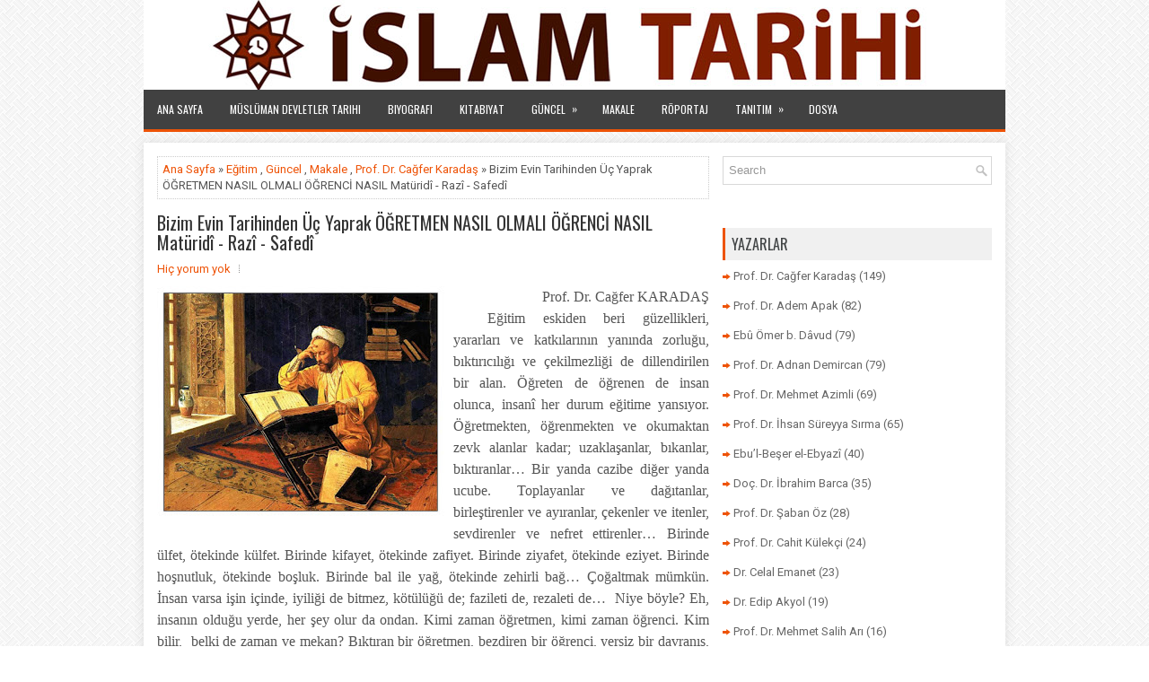

--- FILE ---
content_type: text/html; charset=UTF-8
request_url: http://www.islamtarihi.net/2020/03/bizim-evin-tarihinden-uc-yaprak.html
body_size: 47759
content:
<!DOCTYPE html>
<html class='v2' dir='ltr' xmlns='http://www.w3.org/1999/xhtml' xmlns:b='http://www.google.com/2005/gml/b' xmlns:data='http://www.google.com/2005/gml/data' xmlns:expr='http://www.google.com/2005/gml/expr'>
<head>
<link href='https://www.blogger.com/static/v1/widgets/4128112664-css_bundle_v2.css' rel='stylesheet' type='text/css'/>
<meta charset='UTF-8'/>
<meta content='width=device-width, initial-scale=1.0' name='viewport'/>
<link href='http://www.islamtarihi.info/' hreflang='tr' rel='alternate'/>
<meta content='text/html; charset=UTF-8' http-equiv='Content-Type'/>
<meta content='blogger' name='generator'/>
<link href='http://www.islamtarihi.net/favicon.ico' rel='icon' type='image/x-icon'/>
<link href='http://www.islamtarihi.net/2020/03/bizim-evin-tarihinden-uc-yaprak.html' rel='canonical'/>
<link rel="alternate" type="application/atom+xml" title="İslam Tarihi - Atom" href="http://www.islamtarihi.net/feeds/posts/default" />
<link rel="alternate" type="application/rss+xml" title="İslam Tarihi - RSS" href="http://www.islamtarihi.net/feeds/posts/default?alt=rss" />
<link rel="service.post" type="application/atom+xml" title="İslam Tarihi - Atom" href="https://www.blogger.com/feeds/4876904619343748385/posts/default" />

<link rel="alternate" type="application/atom+xml" title="İslam Tarihi - Atom" href="http://www.islamtarihi.net/feeds/6087534335237307143/comments/default" />
<!--Can't find substitution for tag [blog.ieCssRetrofitLinks]-->
<link href='https://blogger.googleusercontent.com/img/b/R29vZ2xl/AVvXsEi7jLJ6GounyZQ4YLDTxPFCjr9_VMJ2TE8szDdUP5aijk8M3XUcP-_l2m7aKa9aUnm4-gCx9jgTB2A3pBlwyCyPr1dmvhugnXqHPTSyHrtvSPUV5RtOx4NL71cGGEpw0mW9jYv-qVDKd-Q/s320/unnamed.jpg' rel='image_src'/>
<meta content='http://www.islamtarihi.net/2020/03/bizim-evin-tarihinden-uc-yaprak.html' property='og:url'/>
<meta content='Bizim Evin Tarihinden Üç Yaprak ÖĞRETMEN NASIL OLMALI ÖĞRENCİ NASIL Matüridî - Razî - Safedî' property='og:title'/>
<meta content='   Prof. Dr. Cağfer KARADAŞ   Eğitim eskiden beri güzellikleri, yararları ve katkılarının yanında zorluğu, bıktırıcılığı ve çekilmezliği de ...' property='og:description'/>
<meta content='https://blogger.googleusercontent.com/img/b/R29vZ2xl/AVvXsEi7jLJ6GounyZQ4YLDTxPFCjr9_VMJ2TE8szDdUP5aijk8M3XUcP-_l2m7aKa9aUnm4-gCx9jgTB2A3pBlwyCyPr1dmvhugnXqHPTSyHrtvSPUV5RtOx4NL71cGGEpw0mW9jYv-qVDKd-Q/w1200-h630-p-k-no-nu/unnamed.jpg' property='og:image'/>
<link href='https://fonts.googleapis.com/css?family=Oswald:400,300,700&subset=latin,latin-ext' rel='stylesheet' type='text/css'/>
<link href='https://fonts.googleapis.com/css?family=Roboto:400,400italic,700,700italic&subset=latin,latin-ext' rel='stylesheet' type='text/css'/>
<link href='https://maxcdn.bootstrapcdn.com/font-awesome/4.5.0/css/font-awesome.min.css' rel='stylesheet'/>
<!-- Start www.bloggertipandtrick.net: Changing the Blogger Title Tag -->
<title>Bizim Evin Tarihinden Üç Yaprak ÖĞRETMEN NASIL OLMALI ÖĞRENCİ NASIL Matüridî - Razî - Safedî ~ İslam Tarihi</title>
<!-- End www.bloggertipandtrick.net: Changing the Blogger Title Tag -->
<!--[if lt IE 9]> <script src="https://oss.maxcdn.com/html5shiv/3.7.2/html5shiv.min.js"></script> <script src="https://oss.maxcdn.com/respond/1.4.2/respond.min.js"></script> <![endif]-->
<style id='page-skin-1' type='text/css'><!--
/*
-----------------------------------------------
Blogger Template Style
Name:   eNewspaper
Author: Lasantha Bandara
----------------------------------------------- */
body#layout ul{list-style-type:none;list-style:none;}
body#layout ul li{list-style-type:none;list-style:none;}
body#layout .fp-slider{display:none;}
body#layout .flexslider{display:none;}
body#layout .menu-secondary-wrap{display:none;}
body#layout .menu-primary-container{display:none;}
body#layout .menu-secondary-container{display:none;}
body#layout #skiplinks{display:none;}
body#layout #header-wrapper{margin-bottom:0;min-height:120px;height:auto;}
body#layout .social-profiles-widget h3{display:none;}
/* Variable definitions
====================
*/
/* Use this with templates/template-twocol.html */
body{background:url('https://blogger.googleusercontent.com/img/b/R29vZ2xl/AVvXsEiVCVF-4jevMqwk1JTc-_mgVQr0KheT0MXRMatGxH8enlBwjSaMRiFs7057I4gTo9n-cvKEVopVYeXsTHEs36WBceIEXAheN80gIr30F5k65WAiqvIOB88trcFMOeOTdmcrcPYuol6HilV7/s1600/background.png') fixed;color:#555555;font-family:Roboto,Arial,Helvetica,Sans-serif;font-size:13px;line-height:1.4;margin:0;padding:0;}
a:link,a:visited{color:#EE5307;text-decoration:none;outline:none;}
a:hover{color:#FF864A;text-decoration:none;outline:none;}
a img{border-width:0;}
#body-wrapper{margin:0;padding:0;}
.section,.widget{margin:0;padding:0;line-height:1.4;}
.widget ul,.widget li{margin:0;padding:0;line-height:1.3;}
h1{font:normal normal 40px Roboto,Arial,Helvetica,sans-serif;}
h2{font:normal normal 30px Roboto,Arial,Helvetica,sans-serif;}
h3{font:normal normal 20px Roboto,Arial,Helvetica,sans-serif;}
h4{font:normal normal 16px Roboto,Arial,Helvetica,sans-serif;}
h5{font:normal normal 14px Roboto,Arial,Helvetica,sans-serif;}
h6{font:normal normal 12px Roboto,Arial,Helvetica,sans-serif;}
h1,h2,h3,h4,h5,h6{margin-bottom:16px;line-height:1;}
/* Header-----------------------------------------------*/
#header-wrapper{width:960px;margin:0 auto 0;height:80px;padding:0 0 20px 0;overflow:hidden;}
#header-inner{background-position:center;margin-left:auto;margin-right:auto;}
#headerbleft{margin:0;color:#333333;float:left;width:100%;overflow:hidden;}
#headerbleft h1{color:#333333;margin:0;padding:0 0 0 0;font:normal bold 24px 'Oswald',Arial,Helvetica,Sans-serif;line-height:1;}
#headerbleft .description{padding-left:0;color:#333333;line-height:1;padding-top:0;margin-top:10px;}
#headerbleft h1 a,#headerbleft h1 a:visited{color:#333333;text-decoration:none;}
#headerbright{float:right;width:1%;margin-right:0;padding-right:0;overflow:hidden;}
#headerbright .widget{padding:0 0 0 0;float:right;}
.social-profiles-widget img{margin:0 4px 0 0;}
.social-profiles-widget img:hover{opacity:0.8;}
#top-social-profiles{padding:10px 0 0 0;height:32px;text-align:right;}
#top-social-profiles img{margin:0 0 0 6px !important;}
#top-social-profiles img:hover{opacity:.8;}
#top-social-profiles .widget-container{background:none;margin:0;padding:0;border:0;}
/* Outer-Wrapper----------------------------------------------- */
#outer-wrapper{width:960px;margin:0 auto 0;padding:0;text-align:left;}
#content-wrapper{padding:15px;background:#fff;overflow:hidden;-webkit-box-shadow:0 0 9px 1px rgba(96,96,96,.15);-moz-box-shadow:0 0 9px 1px rgba(96,96,96,.15);box-shadow:0 0 9px 1px rgba(96,96,96,.15);}
#main-wrapper{width:615px;float:left;margin:0;padding:0 0 0 0;word-wrap:break-word;overflow:hidden;}
#rsidebar-wrapper{width:300px;float:right;margin:0;padding:0 0 0 0;word-wrap:break-word;overflow:hidden;}
/* Posts-----------------------------------------------*/
h2.date-header{margin:1.5em 0 .5em;display:none;}
.wrapfullpost{}
.post{margin-bottom:15px;border:0 solid #C3D7DF;}
.post-title{color:#333333;margin:0 0 10px 0;padding:0;font:normal normal 20px 'Oswald',sans-serif;line-height:1.1;}
.post-title a,.post-title a:visited,.post-title strong{display:block;text-decoration:none;color:#333333;text-decoration:none;}
.post-title strong,.post-title a:hover{color:#EC5308;text-decoration:none;}
.post-body{margin:0;padding:0 0 0 0;line-height:1.7;overflow:hidden;}
.post-footer{margin:5px 0;}
.comment-link{margin-left:0;}
.post-body img{padding:3px;}
.pbtthumbimg{float:left;margin:0 10px 5px 0;padding:4px !important;border:1px solid #eeeeee !important;background:none !important;width:200px;height:auto;}
.postmeta-primary{color:#999999;font-size:13px;line-height:18px;padding:0 0 10px}
.postmeta-secondary{color:#999999;font-size:13px;line-height:18px;padding:0 0 10px}
.meta_author, .meta_date, .meta_categories, .meta_comments {background:url(https://blogger.googleusercontent.com/img/b/R29vZ2xl/AVvXsEiBNd1Rklkm3eYKX88rkNZiFrPB0psBPRuhyphenhyphenYoyePhrcopb6Wf-5bj3YQih7BQ7xdUfiyAry1QnkuZnPfrAzWsN3tktZkvNpHHj-PbDVvqztbeJQpM0D88knq8PVQwwXgop8RtUvYYfBpkF/s1600/meta-separator.png) no-repeat right center;padding-right:10px;margin-right:10px;}
.readmore{margin-top:2px;margin-bottom:5px;float:right;}
.readmore a{color:#EE5307;background:#F0F0F0;padding:8px 14px;line-height:1;display:inline-block;text-decoration:none;text-transform:none;}
.readmore a:hover{color:#FFFFFF;background:#EE5307;text-decoration:none;}
/* Sidebar Content----------------------------------------------- */
.sidebarpbt{margin:0 0 10px 0;color:#666666;}
.sidebarpbt a{text-decoration:none;color:#666666;}
.sidebarpbt a:hover{text-decoration:none;color:#EE5307;}
.sidebarpbt h2,h3.widgettitle{background:#f0f0f0;-webkit-box-shadow:inset 3px 0 0 #ed5307;-moz-box-shadow:inset 3px 0 0 #ed5307;box-shadow:inset 3px 0 0 #ed5307;margin:0 0 10px 0;padding:10px;color:#414445;font-size:16px;line-height:16px;font-family:'Oswald',sans-serif;font-weight:normal;text-decoration:none;text-transform:uppercase;}
.sidebarpbt ul{list-style-type:none;list-style:none;margin:0;padding:0;}
.sidebarpbt ul li{padding:0 0 9px 12px;margin:0 0 8px 0;background:url(https://blogger.googleusercontent.com/img/b/R29vZ2xl/AVvXsEjJd4x7BGdFMLFwohXbv-CCV1veh9f6W5rwPyT2MltzmsjOqrszLFQk3fkttydroXFEpFzLHU8FYoPbRYHjQD-hJGzF9aINKgW5j3oPPJwz7SjECKqEGhcPuab940XdqTTm-Im-g9ZN_VkB/s1600/widget-list.png) left 5px no-repeat;}
.sidebarpbt .widget{margin:0 0 15px 0;padding:0;color:#666666;}
.main .widget{margin:0 0 5px;padding:0 0 2px;}
.main .Blog{border-bottom-width:0;}
.widget-container{list-style-type:none;list-style:none;margin:0 0 15px 0;padding:0;color:#666666;}
/* FOOTER ----------------------------------------------- */
#footer-container{}
#footer{margin-bottom:15px;}
#copyrights{color:#FFFFFF;background:#424242;text-align:center;padding:20px 0;}
#copyrights a{color:#FFFFFF;}
#copyrights a:hover{color:#FFFFFF;text-decoration:none;}
#credits{color:#7D7D7D;text-align:center;font-size:11px;padding:10px 0 0 0;}
#credits a{color:#7D7D7D;text-decoration:none;}
#credits a:hover{text-decoration:none;color:#7D7D7D;}
#footer-widgets-container{}
#footer-widgets{background:#fff;-webkit-box-shadow:0 0 9px 1px rgba(96,96,96,.15);-moz-box-shadow:0 0 9px 1px rgba(96,96,96,.15);box-shadow:0 0 9px 1px rgba(96,96,96,.15);padding:20px 0 0 0;}
.footer-widget-box{width:300px;float:left;margin-left:15px;}
.footer-widget-box-last{}
#footer-widgets .widget-container{color:#666666;border:none;padding:0;background:none;}
#footer-widgets .widget-container a{color:#666666;text-decoration:none;}
#footer-widgets .widget-container a:hover{color:#EE5307;text-decoration:none;}
#footer-widgets h2{background:#f0f0f0;-webkit-box-shadow:inset 3px 0 0 #ed5307;-moz-box-shadow:inset 3px 0 0 #ed5307;box-shadow:inset 3px 0 0 #ed5307;margin:0 0 10px 0;padding:10px;color:#414445;font-size:16px;line-height:16px;font-family:'Oswald',sans-serif;font-weight:normal;text-decoration:none;text-transform:uppercase;}
#footer-widgets .widget ul{list-style-type:none;list-style:none;margin:0;padding:0;}
#footer-widgets .widget ul li{padding:0 0 9px 12px;margin:0 0 8px 0;background:url(https://blogger.googleusercontent.com/img/b/R29vZ2xl/AVvXsEjJd4x7BGdFMLFwohXbv-CCV1veh9f6W5rwPyT2MltzmsjOqrszLFQk3fkttydroXFEpFzLHU8FYoPbRYHjQD-hJGzF9aINKgW5j3oPPJwz7SjECKqEGhcPuab940XdqTTm-Im-g9ZN_VkB/s1600/widget-list.png) left 5px no-repeat;}
.footersec{}
.footersec .widget{margin:0 0 15px 0;padding:0;color:#666666;}
.footersec ul{}
.footersec ul li{}
/* Search ----------------------------------------------- */
#search{border:1px solid #D8D8D8;background:#fff url(https://blogger.googleusercontent.com/img/b/R29vZ2xl/AVvXsEjLbOuiTW7MWTZPTzomJPYbvBCfHn3aOPQsPT_A4cihuElUUkWtfN0WPy-Ty-PfkPYdgKZ9LXELEihBMi36vZ6uDNoxMzbMEi7gzR9yhACC2jaDTgXGsUSAp_CJCUxcEL0NOErBlo5oHIyb/s1600/search.png) 99% 50% no-repeat;text-align:left;padding:6px 24px 6px 6px;}
#search #s{background:none;color:#979797;border:0;width:100%;padding:0;margin:0;outline:none;}
#content-search{width:300px;padding:15px 0;}
/* Comments----------------------------------------------- */
#comments{margin-bottom:15px;border:0 solid #C3D7DF;padding:10px;}
#comments h4{font-size:16px;font-weight:bold;margin:1em 0;}
.deleted-comment{font-style:italic;color:gray;}
#blog-pager-newer-link{float:left;}
#blog-pager-older-link{float:right;}
#blog-pager{text-align:center;}
.feed-links{clear:both;line-height:2.5em;}
.pbtsharethisbutt{overflow:hidden;padding:5px 0;margin:0;float:left;}
.pbtsharethisbutt a{padding-left:5px;padding-right:5px;}
/* Profile ----------------------------------------------- */
.author-profile{background:#f6f6f6;border:1px solid #eee;margin:10px 0 15px 0;padding:8px;overflow:hidden;}
.author-profile img{border:1px solid #ddd;float:left;margin-right:10px;}
.post-iconspbt{margin:5px 0 0 0;padding:0;}
.post-locationpbt{margin:5px 0;padding:0;}
#navbar-iframe{height:0;visibility:hidden;display:none;}
.separator a[style="margin-left: 1em; margin-right: 1em;"] {margin-left: auto!important;margin-right: auto!important;}
.separator a[style="clear: left; float: left; margin-bottom: 1em; margin-right: 1em;"] {clear: none !important; float: none !important; margin-bottom: 0em !important; margin-right: 0em !important;}
.separator a[style="clear: left; float: left; margin-bottom: 1em; margin-right: 1em;"] img {float: left !important; margin: 0px 10px 10px 0px;}
.separator a[style="clear: right; float: right; margin-bottom: 1em; margin-left: 1em;"] {clear: none !important; float: none !important; margin-bottom: 0em !important; margin-left: 0em !important;}
.separator a[style="clear: right; float: right; margin-bottom: 1em; margin-left: 1em;"] img {float: right !important; margin: 0px 0px 10px 10px;}
.PopularPosts .item-thumbnail {float: left;margin: 0 5px 5px 0;}
.PopularPosts img {border: 1px solid #eee;padding: 3px;}
.clearfix:after{content:'\0020';display:block;height:0;clear:both;visibility:hidden;overflow:hidden}
#container,#headerbleft,#main,#main-fullwidth,#footer,.clearfix{display:block}
.clear{clear:both}
h1 img,h2 img,h3 img,h4 img,h5 img,h6 img{margin:0}
table{margin-bottom:20px;width:100%}
th{font-weight:bold}
thead th{background:#c3d9ff}
th,td,caption{padding:4px 10px 4px 5px}
tr.even td{background:#e5ecf9}
tfoot{font-style:italic}
caption{background:#eee}
li ul,li ol{margin:0}
ul,ol{margin:0 20px 20px 0;padding-left:20px}
ul{list-style-type:disc}
ol{list-style-type:decimal}
dl{margin:0 0 20px 0}
dl dt{font-weight:bold}
dd{margin-left:20px}
blockquote{margin:20px;color:#666;}
pre{margin:20px 0;white-space:pre}
pre,code,tt{font:13px 'andale mono','lucida console',monospace;line-height:18px}
#search {overflow:hidden;}
.menus,.menus *{margin:0;padding:0;list-style:none;list-style-type:none;line-height:1.0}
.menus ul{position:absolute;top:-999em;width:100%;}
.menus ul li{width:100%;}
.menus li:hover{visibility:inherit;}
.menus li{float:left;position:relative;}
.menus a{display:block;position:relative;}
.menus li:hover ul,.menus li.sfHover ul{left:0;top:100%;z-index:99;}
.menus li:hover li ul,.menus li.sfHover li ul{top:-999em;}
.menus li li:hover ul,.menus li li.sfHover ul{left:100%;top:0;}
.menus li li:hover li ul,.menus li li.sfHover li ul{top:-999em;}
.menus li li li:hover ul,.menus li li li.sfHover ul{left:100%;top:0;}
.sf-shadow ul{padding:0 8px 9px 0;-moz-border-radius-bottomleft:17px;-moz-border-radius-topright:17px;-webkit-border-top-right-radius:17px;-webkit-border-bottom-left-radius:17px;}
.menus .sf-shadow ul.sf-shadow-off{background:transparent;}
.menu-primary-container{float:left;padding:0;position:relative;height:34px;z-index:400;margin-top:10px;}
.menu-primary{;}
.menu-primary ul{min-width:160px;}
.menu-primary li a{color:#828282;padding:11px 15px;text-decoration:none;font-family:'Oswald',sans-serif;font-size:12px;text-transform:uppercase;font-weight:normal;}
.menu-primary li a:hover,.menu-primary li a:active,.menu-primary li a:focus,.menu-primary li:hover > a,.menu-primary li.current-cat > a,.menu-primary li.current_page_item > a,.menu-primary li.current-menu-item > a{color:#EE5307;outline:0;}
.menu-primary li li a{color:#fff;text-transform:none;background:#EE5307;padding:10px 15px;margin:0;border:0;font-weight:normal;}
.menu-primary li li a:hover,.menu-primary li li a:active,.menu-primary li li a:focus,.menu-primary li li:hover > a,.menu-primary li li.current-cat > a,.menu-primary li li.current_page_item > a,.menu-primary li li.current-menu-item > a{color:#fff;background:#F6621A;outline:0;border-bottom:0;text-decoration:none;}
.menu-primary a.sf-with-ul{padding-right:20px;min-width:1px;}
.menu-primary  .sf-sub-indicator{position:absolute;display:block;overflow:hidden;right:0;top:0;padding:10px 10px 0 0;}
.menu-primary  li li .sf-sub-indicator{padding:9px 10px 0 0;}
.wrap-menu-primary .sf-shadow ul{background:url('https://blogger.googleusercontent.com/img/b/R29vZ2xl/AVvXsEju6ghKlG9ReytzPErsFyS-uOCGpOG8Nvg2nduP7xzpC09U4fiDVGWQgFbJOdYCRcuSNwcTcwNaVdZ5P_n0bZ7GnyonMkC6zdHjPeovrkY76PIKO0xGjLMZV52j9x-M-jWJ2hKZQSZV8TfP/s1600/menu-primary-shadow.png') no-repeat bottom right;}
.menu-secondary-container{position:relative;height:44px;z-index:300;background:#414141;-webkit-box-shadow:0 3px 0 #ed5307;-moz-box-shadow:0 3px 0 #ed5307;box-shadow:0 3px 0 #ed5307;margin-bottom:15px;}
.menu-secondary{;}
.menu-secondary ul{min-width:160px;}
.menu-secondary li a{color:#FFFFFF;padding:16px 15px;text-decoration:none;font-family:'Oswald',sans-serif;font-size:12px;text-transform:uppercase;font-weight:normal;margin:0 0 3px 0;}
.menu-secondary li a:hover,.menu-secondary li a:active,.menu-secondary li a:focus,.menu-secondary li:hover > a,.menu-secondary li.current-cat > a,.menu-secondary li.current_page_item > a,.menu-secondary li.current-menu-item > a{color:#FFFFFF;background:#ed5307;-webkit-box-shadow:0 -3px 0 0 #EE5307;-moz-box-shadow:0 -3px 0 0 #EE5307;box-shadow:0 -3px 0 0 #EE5307;outline:0;}
.menu-secondary li li a{color:#fff;background:#EE5307;padding:10px 15px;text-transform:none;margin:0;font-weight:normal;}
.menu-secondary li li a:hover,.menu-secondary li li a:active,.menu-secondary li li a:focus,.menu-secondary li li:hover > a,.menu-secondary li li.current-cat > a,.menu-secondary li li.current_page_item > a,.menu-secondary li li.current-menu-item > a{color:#fff;background:#FF681E;outline:0;-webkit-box-shadow:none;-moz-box-shadow:none;box-shadow:none;}
.menu-secondary a.sf-with-ul{padding-right:26px;min-width:1px;}
.menu-secondary  .sf-sub-indicator{position:absolute;display:block;overflow:hidden;right:0;top:0;padding:15px 13px 0 0;}
.menu-secondary li li .sf-sub-indicator{padding:9px 13px 0 0;}
.wrap-menu-secondary .sf-shadow ul{background:url('https://blogger.googleusercontent.com/img/b/R29vZ2xl/AVvXsEjV-BQc_He_cc_LaPNDFF4ZsTSQUebGDn5h2eKyJ6OyQMyGpI_pHNxMTuTir5OD-tR3dxj-v3uiZexx8-rmlXbFmG3tf5S5n7kpv0UBgFiUgARFRfhpSmeGJHDLILHC9yrEk2FXT2HVwH6M/s1600/menu-secondary-shadow.png') no-repeat bottom right;}
.flex-direction-nav a,.flex-direction-nav a:before{color:#fff;text-shadow:0 1px 0 #000;}
.flex-container a:hover,.flex-slider a:hover{outline:0;}
.flex-control-nav,.flex-direction-nav,.slides,.slides>li{margin:0;padding:0;list-style:none;}
.flex-pauseplay span{text-transform:capitalize;}
.flexslider{padding:0;margin:0 0 60px;background:#fff;border:4px solid #fff;position:relative;zoom:1;-webkit-border-radius:4px;-moz-border-radius:4px;border-radius:4px;-webkit-box-shadow:'' 0 1px 4px rgba(0,0,0,.2);-moz-box-shadow:'' 0 1px 4px rgba(0,0,0,.2);-o-box-shadow:'' 0 1px 4px rgba(0,0,0,.2);box-shadow:'' 0 1px 4px rgba(0,0,0,.2);}
.flexslider .slides>li{display:none;-webkit-backface-visibility:hidden;}
.flexslider .slides:after{content:"\0020";display:block;clear:both;visibility:hidden;line-height:0;height:0;}
html[xmlns] .flexslider .slides{display:block;}
* html .flexslider .slides{height:1%;}
.no-js .flexslider .slides>li:first-child{display:block;}
.flexslider .slides{zoom:1;}
.flexslider .slides img{width:100%;display:block;height:auto;-moz-user-select:none;}
.flex-viewport{max-height:2000px;-webkit-transition:all 1s ease;-moz-transition:all 1s ease;-ms-transition:all 1s ease;-o-transition:all 1s ease;transition:all 1s ease;}
.loading .flex-viewport{max-height:300px;}
.carousel li{margin-right:5px;}
.flex-direction-nav a{text-decoration:none;display:block;width:40px;height:40px;margin:-20px 0 0;position:absolute;top:45px;z-index:10;overflow:hidden;opacity:0;cursor:pointer;-webkit-transition:all .3s ease-in-out;-moz-transition:all .3s ease-in-out;-ms-transition:all .3s ease-in-out;-o-transition:all .3s ease-in-out;transition:all .3s ease-in-out;}
.flex-direction-nav a:before{font-family:FontAwesome;font-size:40px;display:inline-block;content:'\f104';}
.flex-direction-nav a.flex-next:before{content:'\f105';}
.flex-direction-nav .flex-prev{left:-50px;text-align:center;}
.flex-direction-nav .flex-next{right:-50px;text-align:center;}
.flexslider:hover .flex-direction-nav .flex-prev{opacity:.7;left:20px;}
.flexslider:hover .flex-direction-nav .flex-prev:hover{opacity:1;}
.flexslider:hover .flex-direction-nav .flex-next{opacity:.7;right:20px;}
.flexslider:hover .flex-direction-nav .flex-next:hover{opacity:1;}
.flex-direction-nav .flex-disabled{opacity:0 !important;filter:alpha(opacity=0);cursor:default;z-index:-1;}
.flex-pauseplay a{display:block;width:20px;height:20px;position:absolute;bottom:5px;left:10px;opacity:.8;z-index:10;overflow:hidden;cursor:pointer;color:#000;}
.flex-pauseplay a:before{font-family:FontAwesome;font-size:20px;display:inline-block;content:'\f004';}
.flex-pauseplay a:hover{opacity:1;}
.flex-pauseplay a.flex-play:before{content:'\f003';}
.flex-control-nav{width:100%;position:absolute;bottom:-40px;text-align:center;}
.flex-control-nav li{margin:0 6px;display:inline-block;zoom:1;}
.flex-control-paging li a{width:11px;height:11px;display:block;background:#666;background:rgba(0,0,0,.5);cursor:pointer;text-indent:-9999px;-webkit-box-shadow:inset 0 0 3px rgba(0,0,0,.3);-moz-box-shadow:inset 0 0 3px rgba(0,0,0,.3);-o-box-shadow:inset 0 0 3px rgba(0,0,0,.3);box-shadow:inset 0 0 3px rgba(0,0,0,.3);-webkit-border-radius:20px;-moz-border-radius:20px;border-radius:20px;}
.flex-control-paging li a:hover{background:#333;background:rgba(0,0,0,.7);}
.flex-control-paging li a.flex-active{background:#000;background:rgba(0,0,0,.9);cursor:default;}
.flex-control-thumbs{margin:5px 0 0;position:static;overflow:hidden;}
.flex-control-thumbs li{width:25%;float:left;margin:0;}
.flex-control-thumbs img{width:100%;height:auto;display:block;opacity:.7;cursor:pointer;-moz-user-select:none;-webkit-transition:all 1s ease;-moz-transition:all 1s ease;-ms-transition:all 1s ease;-o-transition:all 1s ease;transition:all 1s ease;}
.flex-control-thumbs img:hover{opacity:1;}
.flex-control-thumbs .flex-active{opacity:1;cursor:default;}
.flexslider{margin:0px auto 20px;padding:0;background:#fff;max-width:960px;border:0px solid #A0A0A0;-webkit-border-radius:0;-moz-border-radius:0;border-radius:0;}
.flex-direction-nav a{background:#111;line-height:1;}
.flex-direction-nav a:before{color:#fff;}
.flex-slideinfo{width:100%;padding:10px 12px;margin:0;left:0;bottom:0;background:#111;color:#fff;text-shadow:0 1px 0 #000;font-size:100%;line-height:18px;-webkit-box-sizing:border-box;-moz-box-sizing:border-box;box-sizing:border-box;position:absolute;opacity:0.8;}
.flex-slideinfo a{color:#fff;text-decoration:none;}
.flex-slideinfo h3{margin:0 0 5px 0;padding:0;font:normal normal 18px 'Oswald', sans-serif;}
.flex-slideinfo p{margin:0;padding:0;}
ul.slidespbt{margin:0;padding:0;list-style:none;list-style-type:none;}
ul.slidespbt img{width:100%;height:auto;display:block;}
ul.slidespbt li a{display:block;}
.tabs-widget{list-style:none;list-style-type:none;margin:0 0 10px 0;padding:0;height:26px;}
.tabs-widget li{list-style:none;list-style-type:none;margin:0 0 0 4px;padding:0;float:left;}
.tabs-widget li:first-child{margin:0;}
.tabs-widget li a{color:#EE5307;background:#F0F0F0;padding:6px 16px;font-family:Arial,Helvetica,Sans-serif;font-weight:bold;display:block;text-decoration:none;font-size:12px;line-height:12px;}
.tabs-widget li a:hover,.tabs-widget li a.tabs-widget-current{background:#EE5307;color:#fff;}
.tabs-widget-content{}
.tabviewsection{margin-top:10px;margin-bottom:10px;}
#crosscol-wrapper{display:none;}
.PopularPosts .item-title{font-weight:bold;padding-bottom:0.2em;text-shadow:0px 1px 0px #fff;}
.PopularPosts .widget-content ul li{padding:5px 0px;background:none}
.tabviewsection .PopularPosts .widget-content ul li{margin:0px !important;}
#search #s {font-family: Arial;}
.menu-primary li a{line-height:1;}
.menu-secondary li a{line-height:1;}
.tabs-widget li a:hover,.tabs-widget li a.tabs-widget-current{text-decoration:none;}
.FeaturedPost h3{font-size:120%;line-height:inherit;font-weight:bold;margin:0 0 5px 0;}
.FeaturedPost p{margin:5px 0 10px;}
.FeaturedPost .post-summary{padding:10px;background:#eee;border:1px solid #ddd;}
.related-postbwrap{margin:10px auto 0;}
.related-postbwrap h4{font-weight: bold;margin:15px 0 10px;}
.related-post-style-2,.related-post-style-2 li{list-style:none;margin:0;padding:0;}
.related-post-style-2 li{border-top:1px solid #eee;overflow:hidden;padding:10px 0px;}
.related-post-style-2 li:first-child{border-top:none;}
.related-post-style-2 .related-post-item-thumbnail{width:80px;height:80px;max-width:none;max-height:none;background-color:transparent;border:none;float:left;margin:2px 10px 0 0;padding:0;}
.related-post-style-2 .related-post-item-title{font-weight:bold;font-size:100%;}
.related-post-style-2 .related-post-item-summary{display:block;}
.related-post-style-3,.related-post-style-3 li{margin:0;padding:0;list-style:none;word-wrap:break-word;overflow:hidden;}
.related-post-style-3{display:flex;flex-wrap:wrap;}
.related-post-style-3 .related-post-item{display:block;float:left;width:100px;height:auto;padding:10px;border-left:0px solid #eee;margin-bottom:-989px;padding-bottom:999px}
.related-post-style-3 .related-post-item:first-child{border-left:none}
.related-post-style-3 .related-post-item-thumbnail{display:block;margin:0 0 10px;width:100px;height:auto;max-width:100%;max-height:none;background-color:transparent;border:none;padding:0}
.related-post-style-3 .related-post-item-title{font-weight:normal;text-decoration:none;}
.breadcrumb-bwrap {border: 1px dotted #cccccc;font-size: 100%;line-height: 1.4;margin: 0 0 15px;padding: 5px;}
div.span-1,div.span-2,div.span-3,div.span-4,div.span-5,div.span-6,div.span-7,div.span-8,div.span-9,div.span-10,div.span-11,div.span-12,div.span-13,div.span-14,div.span-15,div.span-16,div.span-17,div.span-18,div.span-19,div.span-20,div.span-21,div.span-22,div.span-23,div.span-24{float:left;margin-right:10px;}
.span-1{width:30px}.span-2{width:70px}.span-3{width:110px}.span-4{width:150px}.span-5{width:190px}.span-6{width:230px}.span-7{width:270px}.span-8{width:310px}.span-9{width:350px}.span-10{width:390px}.span-11{width:430px}.span-12{width:470px}.span-13{width:510px}.span-14{width:550px}.span-15{width:590px}.span-16{width:630px}.span-17{width:670px}.span-18{width:710px}.span-19{width:750px}.span-20{width:790px}.span-21{width:830px}.span-22{width:870px}.span-23{width:910px}.span-24,div.span-24{width:960px;margin:0}input.span-1,textarea.span-1,input.span-2,textarea.span-2,input.span-3,textarea.span-3,input.span-4,textarea.span-4,input.span-5,textarea.span-5,input.span-6,textarea.span-6,input.span-7,textarea.span-7,input.span-8,textarea.span-8,input.span-9,textarea.span-9,input.span-10,textarea.span-10,input.span-11,textarea.span-11,input.span-12,textarea.span-12,input.span-13,textarea.span-13,input.span-14,textarea.span-14,input.span-15,textarea.span-15,input.span-16,textarea.span-16,input.span-17,textarea.span-17,input.span-18,textarea.span-18,input.span-19,textarea.span-19,input.span-20,textarea.span-20,input.span-21,textarea.span-21,input.span-22,textarea.span-22,input.span-23,textarea.span-23,input.span-24,textarea.span-24{border-left-width:1px!important;border-right-width:1px!important;padding-left:5px!important;padding-right:5px!important}input.span-1,textarea.span-1{width:18px!important}input.span-2,textarea.span-2{width:58px!important}input.span-3,textarea.span-3{width:98px!important}input.span-4,textarea.span-4{width:138px!important}input.span-5,textarea.span-5{width:178px!important}input.span-6,textarea.span-6{width:218px!important}input.span-7,textarea.span-7{width:258px!important}input.span-8,textarea.span-8{width:298px!important}input.span-9,textarea.span-9{width:338px!important}input.span-10,textarea.span-10{width:378px!important}input.span-11,textarea.span-11{width:418px!important}input.span-12,textarea.span-12{width:458px!important}input.span-13,textarea.span-13{width:498px!important}input.span-14,textarea.span-14{width:538px!important}input.span-15,textarea.span-15{width:578px!important}input.span-16,textarea.span-16{width:618px!important}input.span-17,textarea.span-17{width:658px!important}input.span-18,textarea.span-18{width:698px!important}input.span-19,textarea.span-19{width:738px!important}input.span-20,textarea.span-20{width:778px!important}input.span-21,textarea.span-21{width:818px!important}input.span-22,textarea.span-22{width:858px!important}input.span-23,textarea.span-23{width:898px!important}input.span-24,textarea.span-24{width:938px!important}.last{margin-right:0;padding-right:0;}
.last,div.last{margin-right:0;}
.menu-primary-container{z-index:10 !important;}
.menu-secondary-container{z-index:9 !important;}
embed, img, object, video {max-width: 100%;}
.menu-primary-responsive-container, .menu-secondary-responsive-container  {display: none;margin: 10px;}
.menu-primary-responsive, .menu-secondary-responsive  {width: 100%;padding: 5px;border: 1px solid #ddd;}
@media only screen and (max-width: 976px) {
*, *:before, *:after {-moz-box-sizing: border-box; -webkit-box-sizing: border-box; box-sizing: border-box;}
#outer-wrapper { width: 100%; padding: 0px; margin: 0px; }
#header-wrapper { width: 100%; padding: 10px; margin: 0px; height: auto;}
#headerbleft { width: 100%; padding: 0px 0px; margin: 0px; float: none;text-align:center; }
#headerbright { width: 100%; padding: 0px; margin: 0px; float: none;text-align:center; }
#headerbleft a img {margin:0px auto;padding:0px !important;}
#headerbright .widget { float: none;padding:0px !important; }
#content-wrapper { width: 100%; margin: 0px; padding: 10px;background-image: none;}
#main-wrapper { width: 100%; padding: 0 0 20px 0; margin: 0px; float: none;}
#sidebar-wrapper { width: 100%; padding: 0 0 20px 0; margin: 0px; float: none; }
#lsidebar-wrapper { width: 100%; padding: 0 0 20px 0; margin: 0px; float: none; }
#rsidebar-wrapper { width: 100%; padding: 0 0 20px 0; margin: 0px; float: none; }
.menu-primary-container, .menu-secondary-container {float: none;margin-left: 0;margin-right: 0;display: none;}
.menu-primary-responsive-container, .menu-secondary-responsive-container {display: block;}
#top-social-profiles{float:none;width:100%;display:block;text-align:center;height:auto;}
#topsearch {float:none;margin:10px 10px 0px 10px;padding: 0;}
.fp-slider, #fb-root {display: none;}
#footer-widgets{width:100%;}
.footer-widget-box { width: 100%; float: none; padding: 10px; margin: 0px;}
#footer {height:auto;}
#header-wrapper img {height:auto;}
.post-body img {height:auto;}
#copyrights, #credits {width: 100%; padding: 5px 0px; margin: 0px; display: block;float: none;text-align: center;height:auto;} div.span-1,div.span-2,div.span-3,div.span-4,div.span-5,div.span-6,div.span-7,div.span-8,div.span-9,div.span-10,div.span-11,div.span-12,div.span-13,div.span-14,div.span-15,div.span-16,div.span-17,div.span-18,div.span-19,div.span-20,div.span-21,div.span-22,div.span-23,div.span-24{float:none;margin:0px}.span-1,.span-2,.span-3,.span-4,.span-5,.span-6,.span-7,.span-8,.span-9,.span-10,.span-11,.span-12,.span-13,.span-14,.span-15,.span-16,.span-17,.span-18,.span-19,.span-20,.span-21,.span-22,.span-23,.span-24,div.span-24{width:100%;margin:0;padding:0;} .last, div.last{margin:0;padding:0;}
}
@media only screen and (max-width: 660px) {
.flex-slideinfo h3{margin:0;}
.flex-slideinfo p{display:none;}
}
@media only screen and (max-width: 480px) {
#header-wrapper .menu-primary-responsive-container, #header-wrapper .menu-primary-responsive-container {margin-left: 0;margin-right: 0;width: 100%; }
.flex-slideinfo{padding:6px 10px;}
.flex-slideinfo h3{font-size:16px;}
}
@media only screen and (max-width: 320px) {
.tabs-widget {height: 52px;}
.flex-slideinfo{display:none;}
.flex-direction-nav a{top:35px;}
}
.tombol-berbagi-arlina{display:block;position:relative;height:43px;line-height:43px;padding:10px;border-top:1px solid #dadada;border-bottom:1px solid #dadada;margin:auto}
.tombol-berbagi-arlina-fb,.tombol-berbagi{float:left;width:21%;padding:0 10px;height:inherit}
.tombol-berbagi-arlina-tw,.tombol-berbagi,.tombol-berbagi-lk{float:left;width:21%;height:inherit;padding:0 10px;border-left:solid 1px #dadada}
.tombol-berbagi-fb,.tombol-berbagi-tw,.tombol-berbagi-gp,.tombol-berbagi-lin,.tombol-berbagi-pi{float:left;display:block;background:url('https://blogger.googleusercontent.com/img/b/R29vZ2xl/AVvXsEi4TpMqtMdyBM6hJuR9_HFLfYxhkZ-KvEwjv7HCc-s1lNntor5zi1A-0D-CwUazwpBJfDnJ6Mv0Ncyxpr-BLvW1Y9nSXetqbTU9m10cNjSMVX1frvxC1cnA5VjjZUl5ZGmb35ILUmtyFbO3/s1600/share.png') no-repeat;width:42px;height:41px;margin-right:3px}
.tombol-berbagi-fb-label{color:#2d609b}
.tombol-berbagi-fb-label,.tombol-berbagi-tw-label,.tombol-berbagi-gp-label,.tombol-berbagi-lin-label{float:left;width:58px;height:inherit;font-size:12px;font-family:'Open Sans Bold',Arial,sans-serif;line-height:14px;margin:5px 0 0 4px}
.tombol-berbagi-tw{background-position:0 -43px}
.tombol-berbagi-tw-label{color:#00c3f3}
.tombol-berbagi-gp{background-position:0 -86px}
.tombol-berbagi-gp-label{color:#f00}
.tombol-berbagi-lin{background-position:0 -129px}
.tombol-berbagi-arlina a{color:#999;transition:all .3s;}
.tombol-berbagi-arlina a:hover{color:#7cb0ed}
@media only screen and (max-width:640px){
.tombol-berbagi,.tombol-berbagi-arlina-fb{display:inline-block;float:none;width:48%;padding:0;height:inherit}
.tombol-berbagi,.tombol-berbagi-arlina-tw,.tombol-berbagi-lk{float:left;width:48%;padding:0;border-left:0}}

--></style>
<script src='https://ajax.googleapis.com/ajax/libs/jquery/1.12.2/jquery.min.js' type='text/javascript'></script>
<script type='text/javascript'>
//<![CDATA[

/*! jQuery Migrate v1.4.0 | (c) jQuery Foundation and other contributors | jquery.org/license */
"undefined"==typeof jQuery.migrateMute&&(jQuery.migrateMute=!0),function(a,b,c){function d(c){var d=b.console;f[c]||(f[c]=!0,a.migrateWarnings.push(c),d&&d.warn&&!a.migrateMute&&(d.warn("JQMIGRATE: "+c),a.migrateTrace&&d.trace&&d.trace()))}function e(b,c,e,f){if(Object.defineProperty)try{return void Object.defineProperty(b,c,{configurable:!0,enumerable:!0,get:function(){return d(f),e},set:function(a){d(f),e=a}})}catch(g){}a._definePropertyBroken=!0,b[c]=e}a.migrateVersion="1.4.0";var f={};a.migrateWarnings=[],b.console&&b.console.log&&b.console.log("JQMIGRATE: Migrate is installed"+(a.migrateMute?"":" with logging active")+", version "+a.migrateVersion),a.migrateTrace===c&&(a.migrateTrace=!0),a.migrateReset=function(){f={},a.migrateWarnings.length=0},"BackCompat"===document.compatMode&&d("jQuery is not compatible with Quirks Mode");var g=a("<input/>",{size:1}).attr("size")&&a.attrFn,h=a.attr,i=a.attrHooks.value&&a.attrHooks.value.get||function(){return null},j=a.attrHooks.value&&a.attrHooks.value.set||function(){return c},k=/^(?:input|button)$/i,l=/^[238]$/,m=/^(?:autofocus|autoplay|async|checked|controls|defer|disabled|hidden|loop|multiple|open|readonly|required|scoped|selected)$/i,n=/^(?:checked|selected)$/i;e(a,"attrFn",g||{},"jQuery.attrFn is deprecated"),a.attr=function(b,e,f,i){var j=e.toLowerCase(),o=b&&b.nodeType;return i&&(h.length<4&&d("jQuery.fn.attr( props, pass ) is deprecated"),b&&!l.test(o)&&(g?e in g:a.isFunction(a.fn[e])))?a(b)[e](f):("type"===e&&f!==c&&k.test(b.nodeName)&&b.parentNode&&d("Can't change the 'type' of an input or button in IE 6/7/8"),!a.attrHooks[j]&&m.test(j)&&(a.attrHooks[j]={get:function(b,d){var e,f=a.prop(b,d);return f===!0||"boolean"!=typeof f&&(e=b.getAttributeNode(d))&&e.nodeValue!==!1?d.toLowerCase():c},set:function(b,c,d){var e;return c===!1?a.removeAttr(b,d):(e=a.propFix[d]||d,e in b&&(b[e]=!0),b.setAttribute(d,d.toLowerCase())),d}},n.test(j)&&d("jQuery.fn.attr('"+j+"') might use property instead of attribute")),h.call(a,b,e,f))},a.attrHooks.value={get:function(a,b){var c=(a.nodeName||"").toLowerCase();return"button"===c?i.apply(this,arguments):("input"!==c&&"option"!==c&&d("jQuery.fn.attr('value') no longer gets properties"),b in a?a.value:null)},set:function(a,b){var c=(a.nodeName||"").toLowerCase();return"button"===c?j.apply(this,arguments):("input"!==c&&"option"!==c&&d("jQuery.fn.attr('value', val) no longer sets properties"),void(a.value=b))}};var o,p,q=a.fn.init,r=a.parseJSON,s=/^\s*</,t=/\[\s*\w+\s*[~|^$*]?=\s*(?![\s'"])[^#\]]*#/,u=/^([^<]*)(<[\w\W]+>)([^>]*)$/;a.fn.init=function(b,e,f){var g,h;return b&&"string"==typeof b&&!a.isPlainObject(e)&&(g=u.exec(a.trim(b)))&&g[0]&&(s.test(b)||d("$(html) HTML strings must start with '<' character"),g[3]&&d("$(html) HTML text after last tag is ignored"),"#"===g[0].charAt(0)&&(d("HTML string cannot start with a '#' character"),a.error("JQMIGRATE: Invalid selector string (XSS)")),e&&e.context&&(e=e.context),a.parseHTML)?q.call(this,a.parseHTML(g[2],e&&e.ownerDocument||e||document,!0),e,f):("#"===b?(d("jQuery( '#' ) is not a valid selector"),b=[]):t.test(b)&&d("Attribute selectors with '#' must be quoted: '"+b+"'"),h=q.apply(this,arguments),b&&b.selector!==c?(h.selector=b.selector,h.context=b.context):(h.selector="string"==typeof b?b:"",b&&(h.context=b.nodeType?b:e||document)),h)},a.fn.init.prototype=a.fn,a.parseJSON=function(a){return a?r.apply(this,arguments):(d("jQuery.parseJSON requires a valid JSON string"),null)},a.uaMatch=function(a){a=a.toLowerCase();var b=/(chrome)[ \/]([\w.]+)/.exec(a)||/(webkit)[ \/]([\w.]+)/.exec(a)||/(opera)(?:.*version|)[ \/]([\w.]+)/.exec(a)||/(msie) ([\w.]+)/.exec(a)||a.indexOf("compatible")<0&&/(mozilla)(?:.*? rv:([\w.]+)|)/.exec(a)||[];return{browser:b[1]||"",version:b[2]||"0"}},a.browser||(o=a.uaMatch(navigator.userAgent),p={},o.browser&&(p[o.browser]=!0,p.version=o.version),p.chrome?p.webkit=!0:p.webkit&&(p.safari=!0),a.browser=p),e(a,"browser",a.browser,"jQuery.browser is deprecated"),a.boxModel=a.support.boxModel="CSS1Compat"===document.compatMode,e(a,"boxModel",a.boxModel,"jQuery.boxModel is deprecated"),e(a.support,"boxModel",a.support.boxModel,"jQuery.support.boxModel is deprecated"),a.sub=function(){function b(a,c){return new b.fn.init(a,c)}a.extend(!0,b,this),b.superclass=this,b.fn=b.prototype=this(),b.fn.constructor=b,b.sub=this.sub,b.fn.init=function(d,e){var f=a.fn.init.call(this,d,e,c);return f instanceof b?f:b(f)},b.fn.init.prototype=b.fn;var c=b(document);return d("jQuery.sub() is deprecated"),b},a.fn.size=function(){return d("jQuery.fn.size() is deprecated; use the .length property"),this.length};var v=!1;a.swap&&a.each(["height","width","reliableMarginRight"],function(b,c){var d=a.cssHooks[c]&&a.cssHooks[c].get;d&&(a.cssHooks[c].get=function(){var a;return v=!0,a=d.apply(this,arguments),v=!1,a})}),a.swap=function(a,b,c,e){var f,g,h={};v||d("jQuery.swap() is undocumented and deprecated");for(g in b)h[g]=a.style[g],a.style[g]=b[g];f=c.apply(a,e||[]);for(g in b)a.style[g]=h[g];return f},a.ajaxSetup({converters:{"text json":a.parseJSON}});var w=a.fn.data;a.fn.data=function(b){var e,f,g=this[0];return!g||"events"!==b||1!==arguments.length||(e=a.data(g,b),f=a._data(g,b),e!==c&&e!==f||f===c)?w.apply(this,arguments):(d("Use of jQuery.fn.data('events') is deprecated"),f)};var x=/\/(java|ecma)script/i;a.clean||(a.clean=function(b,c,e,f){c=c||document,c=!c.nodeType&&c[0]||c,c=c.ownerDocument||c,d("jQuery.clean() is deprecated");var g,h,i,j,k=[];if(a.merge(k,a.buildFragment(b,c).childNodes),e)for(i=function(a){return!a.type||x.test(a.type)?f?f.push(a.parentNode?a.parentNode.removeChild(a):a):e.appendChild(a):void 0},g=0;null!=(h=k[g]);g++)a.nodeName(h,"script")&&i(h)||(e.appendChild(h),"undefined"!=typeof h.getElementsByTagName&&(j=a.grep(a.merge([],h.getElementsByTagName("script")),i),k.splice.apply(k,[g+1,0].concat(j)),g+=j.length));return k});var y=a.event.add,z=a.event.remove,A=a.event.trigger,B=a.fn.toggle,C=a.fn.live,D=a.fn.die,E=a.fn.load,F="ajaxStart|ajaxStop|ajaxSend|ajaxComplete|ajaxError|ajaxSuccess",G=new RegExp("\\b(?:"+F+")\\b"),H=/(?:^|\s)hover(\.\S+|)\b/,I=function(b){return"string"!=typeof b||a.event.special.hover?b:(H.test(b)&&d("'hover' pseudo-event is deprecated, use 'mouseenter mouseleave'"),b&&b.replace(H,"mouseenter$1 mouseleave$1"))};a.event.props&&"attrChange"!==a.event.props[0]&&a.event.props.unshift("attrChange","attrName","relatedNode","srcElement"),a.event.dispatch&&e(a.event,"handle",a.event.dispatch,"jQuery.event.handle is undocumented and deprecated"),a.event.add=function(a,b,c,e,f){a!==document&&G.test(b)&&d("AJAX events should be attached to document: "+b),y.call(this,a,I(b||""),c,e,f)},a.event.remove=function(a,b,c,d,e){z.call(this,a,I(b)||"",c,d,e)},a.each(["load","unload","error"],function(b,c){a.fn[c]=function(){var a=Array.prototype.slice.call(arguments,0);return"load"===c&&"string"==typeof a[0]?E.apply(this,a):(d("jQuery.fn."+c+"() is deprecated"),a.splice(0,0,c),arguments.length?this.bind.apply(this,a):(this.triggerHandler.apply(this,a),this))}}),a.fn.toggle=function(b,c){if(!a.isFunction(b)||!a.isFunction(c))return B.apply(this,arguments);d("jQuery.fn.toggle(handler, handler...) is deprecated");var e=arguments,f=b.guid||a.guid++,g=0,h=function(c){var d=(a._data(this,"lastToggle"+b.guid)||0)%g;return a._data(this,"lastToggle"+b.guid,d+1),c.preventDefault(),e[d].apply(this,arguments)||!1};for(h.guid=f;g<e.length;)e[g++].guid=f;return this.click(h)},a.fn.live=function(b,c,e){return d("jQuery.fn.live() is deprecated"),C?C.apply(this,arguments):(a(this.context).on(b,this.selector,c,e),this)},a.fn.die=function(b,c){return d("jQuery.fn.die() is deprecated"),D?D.apply(this,arguments):(a(this.context).off(b,this.selector||"**",c),this)},a.event.trigger=function(a,b,c,e){return c||G.test(a)||d("Global events are undocumented and deprecated"),A.call(this,a,b,c||document,e)},a.each(F.split("|"),function(b,c){a.event.special[c]={setup:function(){var b=this;return b!==document&&(a.event.add(document,c+"."+a.guid,function(){a.event.trigger(c,Array.prototype.slice.call(arguments,1),b,!0)}),a._data(this,c,a.guid++)),!1},teardown:function(){return this!==document&&a.event.remove(document,c+"."+a._data(this,c)),!1}}}),a.event.special.ready={setup:function(){this===document&&d("'ready' event is deprecated")}};var J=a.fn.andSelf||a.fn.addBack,K=a.fn.find;if(a.fn.andSelf=function(){return d("jQuery.fn.andSelf() replaced by jQuery.fn.addBack()"),J.apply(this,arguments)},a.fn.find=function(a){var b=K.apply(this,arguments);return b.context=this.context,b.selector=this.selector?this.selector+" "+a:a,b},a.Callbacks){var L=a.Deferred,M=[["resolve","done",a.Callbacks("once memory"),a.Callbacks("once memory"),"resolved"],["reject","fail",a.Callbacks("once memory"),a.Callbacks("once memory"),"rejected"],["notify","progress",a.Callbacks("memory"),a.Callbacks("memory")]];a.Deferred=function(b){var c=L(),e=c.promise();return c.pipe=e.pipe=function(){var b=arguments;return d("deferred.pipe() is deprecated"),a.Deferred(function(d){a.each(M,function(f,g){var h=a.isFunction(b[f])&&b[f];c[g[1]](function(){var b=h&&h.apply(this,arguments);b&&a.isFunction(b.promise)?b.promise().done(d.resolve).fail(d.reject).progress(d.notify):d[g[0]+"With"](this===e?d.promise():this,h?[b]:arguments)})}),b=null}).promise()},c.isResolved=function(){return d("deferred.isResolved is deprecated"),"resolved"===c.state()},c.isRejected=function(){return d("deferred.isRejected is deprecated"),"rejected"===c.state()},b&&b.call(c,c),c}}}(jQuery,window);

//]]>
</script>
<script type='text/javascript'>
//<![CDATA[

/*
 * jQuery Mobile Menu 
 * Turn unordered list menu into dropdown select menu
 * version 1.0(31-OCT-2011)
 * 
 * Built on top of the jQuery library
 *   http://jquery.com
 * 
 * Documentation
 * 	 http://github.com/mambows/mobilemenu
 */
(function($){
$.fn.mobileMenu = function(options) {
	
	var defaults = {
			defaultText: 'Navigate to...',
			className: 'select-menu',
			containerClass: 'select-menu-container',
			subMenuClass: 'sub-menu',
			subMenuDash: '&ndash;'
		},
		settings = $.extend( defaults, options ),
		el = $(this);
	
	this.each(function(){
		// ad class to submenu list
		el.find('ul').addClass(settings.subMenuClass);

        // Create base menu
		$('<div />',{
			'class' : settings.containerClass
		}).insertAfter( el );
        
		// Create base menu
		$('<select />',{
			'class' : settings.className
		}).appendTo( '.' + settings.containerClass );

		// Create default option
		$('<option />', {
			"value"		: '#',
			"text"		: settings.defaultText
		}).appendTo( '.' + settings.className );

		// Create select option from menu
		el.find('a').each(function(){
			var $this 	= $(this),
					optText	= '&nbsp;' + $this.text(),
					optSub	= $this.parents( '.' + settings.subMenuClass ),
					len			= optSub.length,
					dash;
			
			// if menu has sub menu
			if( $this.parents('ul').hasClass( settings.subMenuClass ) ) {
				dash = Array( len+1 ).join( settings.subMenuDash );
				optText = dash + optText;
			}

			// Now build menu and append it
			$('<option />', {
				"value"	: this.href,
				"html"	: optText,
				"selected" : (this.href == window.location.href)
			}).appendTo( '.' + settings.className );

		}); // End el.find('a').each

		// Change event on select element
		$('.' + settings.className).change(function(){
			var locations = $(this).val();
			if( locations !== '#' ) {
				window.location.href = $(this).val();
			};
		});

	}); // End this.each

	return this;

};
})(jQuery);

//]]>
</script>
<script type='text/javascript'>
//<![CDATA[

(function($){
	/* hoverIntent by Brian Cherne */
	$.fn.hoverIntent = function(f,g) {
		// default configuration options
		var cfg = {
			sensitivity: 7,
			interval: 100,
			timeout: 0
		};
		// override configuration options with user supplied object
		cfg = $.extend(cfg, g ? { over: f, out: g } : f );

		// instantiate variables
		// cX, cY = current X and Y position of mouse, updated by mousemove event
		// pX, pY = previous X and Y position of mouse, set by mouseover and polling interval
		var cX, cY, pX, pY;

		// A private function for getting mouse position
		var track = function(ev) {
			cX = ev.pageX;
			cY = ev.pageY;
		};

		// A private function for comparing current and previous mouse position
		var compare = function(ev,ob) {
			ob.hoverIntent_t = clearTimeout(ob.hoverIntent_t);
			// compare mouse positions to see if they've crossed the threshold
			if ( ( Math.abs(pX-cX) + Math.abs(pY-cY) ) < cfg.sensitivity ) {
				$(ob).unbind("mousemove",track);
				// set hoverIntent state to true (so mouseOut can be called)
				ob.hoverIntent_s = 1;
				return cfg.over.apply(ob,[ev]);
			} else {
				// set previous coordinates for next time
				pX = cX; pY = cY;
				// use self-calling timeout, guarantees intervals are spaced out properly (avoids JavaScript timer bugs)
				ob.hoverIntent_t = setTimeout( function(){compare(ev, ob);} , cfg.interval );
			}
		};

		// A private function for delaying the mouseOut function
		var delay = function(ev,ob) {
			ob.hoverIntent_t = clearTimeout(ob.hoverIntent_t);
			ob.hoverIntent_s = 0;
			return cfg.out.apply(ob,[ev]);
		};

		// A private function for handling mouse 'hovering'
		var handleHover = function(e) {
			// next three lines copied from jQuery.hover, ignore children onMouseOver/onMouseOut
			var p = (e.type == "mouseover" ? e.fromElement : e.toElement) || e.relatedTarget;
			while ( p && p != this ) { try { p = p.parentNode; } catch(e) { p = this; } }
			if ( p == this ) { return false; }

			// copy objects to be passed into t (required for event object to be passed in IE)
			var ev = jQuery.extend({},e);
			var ob = this;

			// cancel hoverIntent timer if it exists
			if (ob.hoverIntent_t) { ob.hoverIntent_t = clearTimeout(ob.hoverIntent_t); }

			// else e.type == "onmouseover"
			if (e.type == "mouseover") {
				// set "previous" X and Y position based on initial entry point
				pX = ev.pageX; pY = ev.pageY;
				// update "current" X and Y position based on mousemove
				$(ob).bind("mousemove",track);
				// start polling interval (self-calling timeout) to compare mouse coordinates over time
				if (ob.hoverIntent_s != 1) { ob.hoverIntent_t = setTimeout( function(){compare(ev,ob);} , cfg.interval );}

			// else e.type == "onmouseout"
			} else {
				// unbind expensive mousemove event
				$(ob).unbind("mousemove",track);
				// if hoverIntent state is true, then call the mouseOut function after the specified delay
				if (ob.hoverIntent_s == 1) { ob.hoverIntent_t = setTimeout( function(){delay(ev,ob);} , cfg.timeout );}
			}
		};

		// bind the function to the two event listeners
		return this.mouseover(handleHover).mouseout(handleHover);
	};
	
})(jQuery);

//]]>
</script>
<script type='text/javascript'>
//<![CDATA[

/*
 * Superfish v1.4.8 - jQuery menu widget
 * Copyright (c) 2008 Joel Birch
 *
 * Dual licensed under the MIT and GPL licenses:
 * 	http://www.opensource.org/licenses/mit-license.php
 * 	http://www.gnu.org/licenses/gpl.html
 *
 * CHANGELOG: http://users.tpg.com.au/j_birch/plugins/superfish/changelog.txt
 */

;(function($){
	$.fn.superfish = function(op){

		var sf = $.fn.superfish,
			c = sf.c,
			$arrow = $(['<span class="',c.arrowClass,'"> &#187;</span>'].join('')),
			over = function(){
				var $$ = $(this), menu = getMenu($$);
				clearTimeout(menu.sfTimer);
				$$.showSuperfishUl().siblings().hideSuperfishUl();
			},
			out = function(){
				var $$ = $(this), menu = getMenu($$), o = sf.op;
				clearTimeout(menu.sfTimer);
				menu.sfTimer=setTimeout(function(){
					o.retainPath=($.inArray($$[0],o.$path)>-1);
					$$.hideSuperfishUl();
					if (o.$path.length && $$.parents(['li.',o.hoverClass].join('')).length<1){over.call(o.$path);}
				},o.delay);	
			},
			getMenu = function($menu){
				var menu = $menu.parents(['ul.',c.menuClass,':first'].join(''))[0];
				sf.op = sf.o[menu.serial];
				return menu;
			},
			addArrow = function($a){ $a.addClass(c.anchorClass).append($arrow.clone()); };
			
		return this.each(function() {
			var s = this.serial = sf.o.length;
			var o = $.extend({},sf.defaults,op);
			o.$path = $('li.'+o.pathClass,this).slice(0,o.pathLevels).each(function(){
				$(this).addClass([o.hoverClass,c.bcClass].join(' '))
					.filter('li:has(ul)').removeClass(o.pathClass);
			});
			sf.o[s] = sf.op = o;
			
			$('li:has(ul)',this)[($.fn.hoverIntent && !o.disableHI) ? 'hoverIntent' : 'hover'](over,out).each(function() {
				if (o.autoArrows) addArrow( $('>a:first-child',this) );
			})
			.not('.'+c.bcClass)
				.hideSuperfishUl();
			
			var $a = $('a',this);
			$a.each(function(i){
				var $li = $a.eq(i).parents('li');
				$a.eq(i).focus(function(){over.call($li);}).blur(function(){out.call($li);});
			});
			o.onInit.call(this);
			
		}).each(function() {
			var menuClasses = [c.menuClass];
			if (sf.op.dropShadows  && !($.browser.msie && $.browser.version < 7)) menuClasses.push(c.shadowClass);
			$(this).addClass(menuClasses.join(' '));
		});
	};

	var sf = $.fn.superfish;
	sf.o = [];
	sf.op = {};
	sf.IE7fix = function(){
		var o = sf.op;
		if ($.browser.msie && $.browser.version > 6 && o.dropShadows && o.animation.opacity!=undefined)
			this.toggleClass(sf.c.shadowClass+'-off');
		};
	sf.c = {
		bcClass     : 'sf-breadcrumb',
		menuClass   : 'sf-js-enabled',
		anchorClass : 'sf-with-ul',
		arrowClass  : 'sf-sub-indicator',
		shadowClass : 'sf-shadow'
	};
	sf.defaults = {
		hoverClass	: 'sfHover',
		pathClass	: 'overideThisToUse',
		pathLevels	: 1,
		delay		: 800,
		animation	: {opacity:'show'},
		speed		: 'normal',
		autoArrows	: true,
		dropShadows : true,
		disableHI	: false,		// true disables hoverIntent detection
		onInit		: function(){}, // callback functions
		onBeforeShow: function(){},
		onShow		: function(){},
		onHide		: function(){}
	};
	$.fn.extend({
		hideSuperfishUl : function(){
			var o = sf.op,
				not = (o.retainPath===true) ? o.$path : '';
			o.retainPath = false;
			var $ul = $(['li.',o.hoverClass].join(''),this).add(this).not(not).removeClass(o.hoverClass)
					.find('>ul').hide().css('visibility','hidden');
			o.onHide.call($ul);
			return this;
		},
		showSuperfishUl : function(){
			var o = sf.op,
				sh = sf.c.shadowClass+'-off',
				$ul = this.addClass(o.hoverClass)
					.find('>ul:hidden').css('visibility','visible');
			sf.IE7fix.call($ul);
			o.onBeforeShow.call($ul);
			$ul.animate(o.animation,o.speed,function(){ sf.IE7fix.call($ul); o.onShow.call($ul); });
			return this;
		}
	});

})(jQuery);



//]]>
</script>
<script type='text/javascript'>
//<![CDATA[

/*
 * jQuery FlexSlider v2.6.0
 * Copyright 2012 WooThemes
 * Contributing Author: Tyler Smith
 */!function($){var e=!0;$.flexslider=function(t,a){var n=$(t);n.vars=$.extend({},$.flexslider.defaults,a);var i=n.vars.namespace,s=window.navigator&&window.navigator.msPointerEnabled&&window.MSGesture,r=("ontouchstart"in window||s||window.DocumentTouch&&document instanceof DocumentTouch)&&n.vars.touch,o="click touchend MSPointerUp keyup",l="",c,d="vertical"===n.vars.direction,u=n.vars.reverse,v=n.vars.itemWidth>0,p="fade"===n.vars.animation,m=""!==n.vars.asNavFor,f={};$.data(t,"flexslider",n),f={init:function(){n.animating=!1,n.currentSlide=parseInt(n.vars.startAt?n.vars.startAt:0,10),isNaN(n.currentSlide)&&(n.currentSlide=0),n.animatingTo=n.currentSlide,n.atEnd=0===n.currentSlide||n.currentSlide===n.last,n.containerSelector=n.vars.selector.substr(0,n.vars.selector.search(" ")),n.slides=$(n.vars.selector,n),n.container=$(n.containerSelector,n),n.count=n.slides.length,n.syncExists=$(n.vars.sync).length>0,"slide"===n.vars.animation&&(n.vars.animation="swing"),n.prop=d?"top":"marginLeft",n.args={},n.manualPause=!1,n.stopped=!1,n.started=!1,n.startTimeout=null,n.transitions=!n.vars.video&&!p&&n.vars.useCSS&&function(){var e=document.createElement("div"),t=["perspectiveProperty","WebkitPerspective","MozPerspective","OPerspective","msPerspective"];for(var a in t)if(void 0!==e.style[t[a]])return n.pfx=t[a].replace("Perspective","").toLowerCase(),n.prop="-"+n.pfx+"-transform",!0;return!1}(),n.ensureAnimationEnd="",""!==n.vars.controlsContainer&&(n.controlsContainer=$(n.vars.controlsContainer).length>0&&$(n.vars.controlsContainer)),""!==n.vars.manualControls&&(n.manualControls=$(n.vars.manualControls).length>0&&$(n.vars.manualControls)),""!==n.vars.customDirectionNav&&(n.customDirectionNav=2===$(n.vars.customDirectionNav).length&&$(n.vars.customDirectionNav)),n.vars.randomize&&(n.slides.sort(function(){return Math.round(Math.random())-.5}),n.container.empty().append(n.slides)),n.doMath(),n.setup("init"),n.vars.controlNav&&f.controlNav.setup(),n.vars.directionNav&&f.directionNav.setup(),n.vars.keyboard&&(1===$(n.containerSelector).length||n.vars.multipleKeyboard)&&$(document).bind("keyup",function(e){var t=e.keyCode;if(!n.animating&&(39===t||37===t)){var a=39===t?n.getTarget("next"):37===t?n.getTarget("prev"):!1;n.flexAnimate(a,n.vars.pauseOnAction)}}),n.vars.mousewheel&&n.bind("mousewheel",function(e,t,a,i){e.preventDefault();var s=0>t?n.getTarget("next"):n.getTarget("prev");n.flexAnimate(s,n.vars.pauseOnAction)}),n.vars.pausePlay&&f.pausePlay.setup(),n.vars.slideshow&&n.vars.pauseInvisible&&f.pauseInvisible.init(),n.vars.slideshow&&(n.vars.pauseOnHover&&n.hover(function(){n.manualPlay||n.manualPause||n.pause()},function(){n.manualPause||n.manualPlay||n.stopped||n.play()}),n.vars.pauseInvisible&&f.pauseInvisible.isHidden()||(n.vars.initDelay>0?n.startTimeout=setTimeout(n.play,n.vars.initDelay):n.play())),m&&f.asNav.setup(),r&&n.vars.touch&&f.touch(),(!p||p&&n.vars.smoothHeight)&&$(window).bind("resize orientationchange focus",f.resize),n.find("img").attr("draggable","false"),setTimeout(function(){n.vars.start(n)},200)},asNav:{setup:function(){n.asNav=!0,n.animatingTo=Math.floor(n.currentSlide/n.move),n.currentItem=n.currentSlide,n.slides.removeClass(i+"active-slide").eq(n.currentItem).addClass(i+"active-slide"),s?(t._slider=n,n.slides.each(function(){var e=this;e._gesture=new MSGesture,e._gesture.target=e,e.addEventListener("MSPointerDown",function(e){e.preventDefault(),e.currentTarget._gesture&&e.currentTarget._gesture.addPointer(e.pointerId)},!1),e.addEventListener("MSGestureTap",function(e){e.preventDefault();var t=$(this),a=t.index();$(n.vars.asNavFor).data("flexslider").animating||t.hasClass("active")||(n.direction=n.currentItem<a?"next":"prev",n.flexAnimate(a,n.vars.pauseOnAction,!1,!0,!0))})})):n.slides.on(o,function(e){e.preventDefault();var t=$(this),a=t.index(),s=t.offset().left-$(n).scrollLeft();0>=s&&t.hasClass(i+"active-slide")?n.flexAnimate(n.getTarget("prev"),!0):$(n.vars.asNavFor).data("flexslider").animating||t.hasClass(i+"active-slide")||(n.direction=n.currentItem<a?"next":"prev",n.flexAnimate(a,n.vars.pauseOnAction,!1,!0,!0))})}},controlNav:{setup:function(){n.manualControls?f.controlNav.setupManual():f.controlNav.setupPaging()},setupPaging:function(){var e="thumbnails"===n.vars.controlNav?"control-thumbs":"control-paging",t=1,a,s;if(n.controlNavScaffold=$('<ol class="'+i+"control-nav "+i+e+'"></ol>'),n.pagingCount>1)for(var r=0;r<n.pagingCount;r++){if(s=n.slides.eq(r),void 0===s.attr("data-thumb-alt")&&s.attr("data-thumb-alt",""),altText=""!==s.attr("data-thumb-alt")?altText=' alt="'+s.attr("data-thumb-alt")+'"':"",a="thumbnails"===n.vars.controlNav?'<img src="'+s.attr("data-thumb")+'"'+altText+"/>":'<a href="#">'+t+"</a>","thumbnails"===n.vars.controlNav&&!0===n.vars.thumbCaptions){var c=s.attr("data-thumbcaption");""!==c&&void 0!==c&&(a+='<span class="'+i+'caption">'+c+"</span>")}n.controlNavScaffold.append("<li>"+a+"</li>"),t++}n.controlsContainer?$(n.controlsContainer).append(n.controlNavScaffold):n.append(n.controlNavScaffold),f.controlNav.set(),f.controlNav.active(),n.controlNavScaffold.delegate("a, img",o,function(e){if(e.preventDefault(),""===l||l===e.type){var t=$(this),a=n.controlNav.index(t);t.hasClass(i+"active")||(n.direction=a>n.currentSlide?"next":"prev",n.flexAnimate(a,n.vars.pauseOnAction))}""===l&&(l=e.type),f.setToClearWatchedEvent()})},setupManual:function(){n.controlNav=n.manualControls,f.controlNav.active(),n.controlNav.bind(o,function(e){if(e.preventDefault(),""===l||l===e.type){var t=$(this),a=n.controlNav.index(t);t.hasClass(i+"active")||(a>n.currentSlide?n.direction="next":n.direction="prev",n.flexAnimate(a,n.vars.pauseOnAction))}""===l&&(l=e.type),f.setToClearWatchedEvent()})},set:function(){var e="thumbnails"===n.vars.controlNav?"img":"a";n.controlNav=$("."+i+"control-nav li "+e,n.controlsContainer?n.controlsContainer:n)},active:function(){n.controlNav.removeClass(i+"active").eq(n.animatingTo).addClass(i+"active")},update:function(e,t){n.pagingCount>1&&"add"===e?n.controlNavScaffold.append($('<li><a href="#">'+n.count+"</a></li>")):1===n.pagingCount?n.controlNavScaffold.find("li").remove():n.controlNav.eq(t).closest("li").remove(),f.controlNav.set(),n.pagingCount>1&&n.pagingCount!==n.controlNav.length?n.update(t,e):f.controlNav.active()}},directionNav:{setup:function(){var e=$('<ul class="'+i+'direction-nav"><li class="'+i+'nav-prev"><a class="'+i+'prev" href="#">'+n.vars.prevText+'</a></li><li class="'+i+'nav-next"><a class="'+i+'next" href="#">'+n.vars.nextText+"</a></li></ul>");n.customDirectionNav?n.directionNav=n.customDirectionNav:n.controlsContainer?($(n.controlsContainer).append(e),n.directionNav=$("."+i+"direction-nav li a",n.controlsContainer)):(n.append(e),n.directionNav=$("."+i+"direction-nav li a",n)),f.directionNav.update(),n.directionNav.bind(o,function(e){e.preventDefault();var t;(""===l||l===e.type)&&(t=$(this).hasClass(i+"next")?n.getTarget("next"):n.getTarget("prev"),n.flexAnimate(t,n.vars.pauseOnAction)),""===l&&(l=e.type),f.setToClearWatchedEvent()})},update:function(){var e=i+"disabled";1===n.pagingCount?n.directionNav.addClass(e).attr("tabindex","-1"):n.vars.animationLoop?n.directionNav.removeClass(e).removeAttr("tabindex"):0===n.animatingTo?n.directionNav.removeClass(e).filter("."+i+"prev").addClass(e).attr("tabindex","-1"):n.animatingTo===n.last?n.directionNav.removeClass(e).filter("."+i+"next").addClass(e).attr("tabindex","-1"):n.directionNav.removeClass(e).removeAttr("tabindex")}},pausePlay:{setup:function(){var e=$('<div class="'+i+'pauseplay"><a href="#"></a></div>');n.controlsContainer?(n.controlsContainer.append(e),n.pausePlay=$("."+i+"pauseplay a",n.controlsContainer)):(n.append(e),n.pausePlay=$("."+i+"pauseplay a",n)),f.pausePlay.update(n.vars.slideshow?i+"pause":i+"play"),n.pausePlay.bind(o,function(e){e.preventDefault(),(""===l||l===e.type)&&($(this).hasClass(i+"pause")?(n.manualPause=!0,n.manualPlay=!1,n.pause()):(n.manualPause=!1,n.manualPlay=!0,n.play())),""===l&&(l=e.type),f.setToClearWatchedEvent()})},update:function(e){"play"===e?n.pausePlay.removeClass(i+"pause").addClass(i+"play").html(n.vars.playText):n.pausePlay.removeClass(i+"play").addClass(i+"pause").html(n.vars.pauseText)}},touch:function(){function e(e){e.stopPropagation(),n.animating?e.preventDefault():(n.pause(),t._gesture.addPointer(e.pointerId),T=0,c=d?n.h:n.w,f=Number(new Date),l=v&&u&&n.animatingTo===n.last?0:v&&u?n.limit-(n.itemW+n.vars.itemMargin)*n.move*n.animatingTo:v&&n.currentSlide===n.last?n.limit:v?(n.itemW+n.vars.itemMargin)*n.move*n.currentSlide:u?(n.last-n.currentSlide+n.cloneOffset)*c:(n.currentSlide+n.cloneOffset)*c)}function a(e){e.stopPropagation();var a=e.target._slider;if(a){var n=-e.translationX,i=-e.translationY;return T+=d?i:n,m=T,x=d?Math.abs(T)<Math.abs(-n):Math.abs(T)<Math.abs(-i),e.detail===e.MSGESTURE_FLAG_INERTIA?void setImmediate(function(){t._gesture.stop()}):void((!x||Number(new Date)-f>500)&&(e.preventDefault(),!p&&a.transitions&&(a.vars.animationLoop||(m=T/(0===a.currentSlide&&0>T||a.currentSlide===a.last&&T>0?Math.abs(T)/c+2:1)),a.setProps(l+m,"setTouch"))))}}function i(e){e.stopPropagation();var t=e.target._slider;if(t){if(t.animatingTo===t.currentSlide&&!x&&null!==m){var a=u?-m:m,n=a>0?t.getTarget("next"):t.getTarget("prev");t.canAdvance(n)&&(Number(new Date)-f<550&&Math.abs(a)>50||Math.abs(a)>c/2)?t.flexAnimate(n,t.vars.pauseOnAction):p||t.flexAnimate(t.currentSlide,t.vars.pauseOnAction,!0)}r=null,o=null,m=null,l=null,T=0}}var r,o,l,c,m,f,g,h,S,x=!1,y=0,b=0,T=0;s?(t.style.msTouchAction="none",t._gesture=new MSGesture,t._gesture.target=t,t.addEventListener("MSPointerDown",e,!1),t._slider=n,t.addEventListener("MSGestureChange",a,!1),t.addEventListener("MSGestureEnd",i,!1)):(g=function(e){n.animating?e.preventDefault():(window.navigator.msPointerEnabled||1===e.touches.length)&&(n.pause(),c=d?n.h:n.w,f=Number(new Date),y=e.touches[0].pageX,b=e.touches[0].pageY,l=v&&u&&n.animatingTo===n.last?0:v&&u?n.limit-(n.itemW+n.vars.itemMargin)*n.move*n.animatingTo:v&&n.currentSlide===n.last?n.limit:v?(n.itemW+n.vars.itemMargin)*n.move*n.currentSlide:u?(n.last-n.currentSlide+n.cloneOffset)*c:(n.currentSlide+n.cloneOffset)*c,r=d?b:y,o=d?y:b,t.addEventListener("touchmove",h,!1),t.addEventListener("touchend",S,!1))},h=function(e){y=e.touches[0].pageX,b=e.touches[0].pageY,m=d?r-b:r-y,x=d?Math.abs(m)<Math.abs(y-o):Math.abs(m)<Math.abs(b-o);var t=500;(!x||Number(new Date)-f>t)&&(e.preventDefault(),!p&&n.transitions&&(n.vars.animationLoop||(m/=0===n.currentSlide&&0>m||n.currentSlide===n.last&&m>0?Math.abs(m)/c+2:1),n.setProps(l+m,"setTouch")))},S=function(e){if(t.removeEventListener("touchmove",h,!1),n.animatingTo===n.currentSlide&&!x&&null!==m){var a=u?-m:m,i=a>0?n.getTarget("next"):n.getTarget("prev");n.canAdvance(i)&&(Number(new Date)-f<550&&Math.abs(a)>50||Math.abs(a)>c/2)?n.flexAnimate(i,n.vars.pauseOnAction):p||n.flexAnimate(n.currentSlide,n.vars.pauseOnAction,!0)}t.removeEventListener("touchend",S,!1),r=null,o=null,m=null,l=null},t.addEventListener("touchstart",g,!1))},resize:function(){!n.animating&&n.is(":visible")&&(v||n.doMath(),p?f.smoothHeight():v?(n.slides.width(n.computedW),n.update(n.pagingCount),n.setProps()):d?(n.viewport.height(n.h),n.setProps(n.h,"setTotal")):(n.vars.smoothHeight&&f.smoothHeight(),n.newSlides.width(n.computedW),n.setProps(n.computedW,"setTotal")))},smoothHeight:function(e){if(!d||p){var t=p?n:n.viewport;e?t.animate({height:n.slides.eq(n.animatingTo).height()},e):t.height(n.slides.eq(n.animatingTo).height())}},sync:function(e){var t=$(n.vars.sync).data("flexslider"),a=n.animatingTo;switch(e){case"animate":t.flexAnimate(a,n.vars.pauseOnAction,!1,!0);break;case"play":t.playing||t.asNav||t.play();break;case"pause":t.pause()}},uniqueID:function(e){return e.filter("[id]").add(e.find("[id]")).each(function(){var e=$(this);e.attr("id",e.attr("id")+"_clone")}),e},pauseInvisible:{visProp:null,init:function(){var e=f.pauseInvisible.getHiddenProp();if(e){var t=e.replace(/[H|h]idden/,"")+"visibilitychange";document.addEventListener(t,function(){f.pauseInvisible.isHidden()?n.startTimeout?clearTimeout(n.startTimeout):n.pause():n.started?n.play():n.vars.initDelay>0?setTimeout(n.play,n.vars.initDelay):n.play()})}},isHidden:function(){var e=f.pauseInvisible.getHiddenProp();return e?document[e]:!1},getHiddenProp:function(){var e=["webkit","moz","ms","o"];if("hidden"in document)return"hidden";for(var t=0;t<e.length;t++)if(e[t]+"Hidden"in document)return e[t]+"Hidden";return null}},setToClearWatchedEvent:function(){clearTimeout(c),c=setTimeout(function(){l=""},3e3)}},n.flexAnimate=function(e,t,a,s,o){if(n.vars.animationLoop||e===n.currentSlide||(n.direction=e>n.currentSlide?"next":"prev"),m&&1===n.pagingCount&&(n.direction=n.currentItem<e?"next":"prev"),!n.animating&&(n.canAdvance(e,o)||a)&&n.is(":visible")){if(m&&s){var l=$(n.vars.asNavFor).data("flexslider");if(n.atEnd=0===e||e===n.count-1,l.flexAnimate(e,!0,!1,!0,o),n.direction=n.currentItem<e?"next":"prev",l.direction=n.direction,Math.ceil((e+1)/n.visible)-1===n.currentSlide||0===e)return n.currentItem=e,n.slides.removeClass(i+"active-slide").eq(e).addClass(i+"active-slide"),!1;n.currentItem=e,n.slides.removeClass(i+"active-slide").eq(e).addClass(i+"active-slide"),e=Math.floor(e/n.visible)}if(n.animating=!0,n.animatingTo=e,t&&n.pause(),n.vars.before(n),n.syncExists&&!o&&f.sync("animate"),n.vars.controlNav&&f.controlNav.active(),v||n.slides.removeClass(i+"active-slide").eq(e).addClass(i+"active-slide"),n.atEnd=0===e||e===n.last,n.vars.directionNav&&f.directionNav.update(),e===n.last&&(n.vars.end(n),n.vars.animationLoop||n.pause()),p)r?(n.slides.eq(n.currentSlide).css({opacity:0,zIndex:1}),n.slides.eq(e).css({opacity:1,zIndex:2}),n.wrapup(c)):(n.slides.eq(n.currentSlide).css({zIndex:1}).animate({opacity:0},n.vars.animationSpeed,n.vars.easing),n.slides.eq(e).css({zIndex:2}).animate({opacity:1},n.vars.animationSpeed,n.vars.easing,n.wrapup));else{var c=d?n.slides.filter(":first").height():n.computedW,g,h,S;v?(g=n.vars.itemMargin,S=(n.itemW+g)*n.move*n.animatingTo,h=S>n.limit&&1!==n.visible?n.limit:S):h=0===n.currentSlide&&e===n.count-1&&n.vars.animationLoop&&"next"!==n.direction?u?(n.count+n.cloneOffset)*c:0:n.currentSlide===n.last&&0===e&&n.vars.animationLoop&&"prev"!==n.direction?u?0:(n.count+1)*c:u?(n.count-1-e+n.cloneOffset)*c:(e+n.cloneOffset)*c,n.setProps(h,"",n.vars.animationSpeed),n.transitions?(n.vars.animationLoop&&n.atEnd||(n.animating=!1,n.currentSlide=n.animatingTo),n.container.unbind("webkitTransitionEnd transitionend"),n.container.bind("webkitTransitionEnd transitionend",function(){clearTimeout(n.ensureAnimationEnd),n.wrapup(c)}),clearTimeout(n.ensureAnimationEnd),n.ensureAnimationEnd=setTimeout(function(){n.wrapup(c)},n.vars.animationSpeed+100)):n.container.animate(n.args,n.vars.animationSpeed,n.vars.easing,function(){n.wrapup(c)})}n.vars.smoothHeight&&f.smoothHeight(n.vars.animationSpeed)}},n.wrapup=function(e){p||v||(0===n.currentSlide&&n.animatingTo===n.last&&n.vars.animationLoop?n.setProps(e,"jumpEnd"):n.currentSlide===n.last&&0===n.animatingTo&&n.vars.animationLoop&&n.setProps(e,"jumpStart")),n.animating=!1,n.currentSlide=n.animatingTo,n.vars.after(n)},n.animateSlides=function(){!n.animating&&e&&n.flexAnimate(n.getTarget("next"))},n.pause=function(){clearInterval(n.animatedSlides),n.animatedSlides=null,n.playing=!1,n.vars.pausePlay&&f.pausePlay.update("play"),n.syncExists&&f.sync("pause")},n.play=function(){n.playing&&clearInterval(n.animatedSlides),n.animatedSlides=n.animatedSlides||setInterval(n.animateSlides,n.vars.slideshowSpeed),n.started=n.playing=!0,n.vars.pausePlay&&f.pausePlay.update("pause"),n.syncExists&&f.sync("play")},n.stop=function(){n.pause(),n.stopped=!0},n.canAdvance=function(e,t){var a=m?n.pagingCount-1:n.last;return t?!0:m&&n.currentItem===n.count-1&&0===e&&"prev"===n.direction?!0:m&&0===n.currentItem&&e===n.pagingCount-1&&"next"!==n.direction?!1:e!==n.currentSlide||m?n.vars.animationLoop?!0:n.atEnd&&0===n.currentSlide&&e===a&&"next"!==n.direction?!1:n.atEnd&&n.currentSlide===a&&0===e&&"next"===n.direction?!1:!0:!1},n.getTarget=function(e){return n.direction=e,"next"===e?n.currentSlide===n.last?0:n.currentSlide+1:0===n.currentSlide?n.last:n.currentSlide-1},n.setProps=function(e,t,a){var i=function(){var a=e?e:(n.itemW+n.vars.itemMargin)*n.move*n.animatingTo,i=function(){if(v)return"setTouch"===t?e:u&&n.animatingTo===n.last?0:u?n.limit-(n.itemW+n.vars.itemMargin)*n.move*n.animatingTo:n.animatingTo===n.last?n.limit:a;switch(t){case"setTotal":return u?(n.count-1-n.currentSlide+n.cloneOffset)*e:(n.currentSlide+n.cloneOffset)*e;case"setTouch":return u?e:e;case"jumpEnd":return u?e:n.count*e;case"jumpStart":return u?n.count*e:e;default:return e}}();return-1*i+"px"}();n.transitions&&(i=d?"translate3d(0,"+i+",0)":"translate3d("+i+",0,0)",a=void 0!==a?a/1e3+"s":"0s",n.container.css("-"+n.pfx+"-transition-duration",a),n.container.css("transition-duration",a)),n.args[n.prop]=i,(n.transitions||void 0===a)&&n.container.css(n.args),n.container.css("transform",i)},n.setup=function(e){if(p)n.slides.css({width:"100%","float":"left",marginRight:"-100%",position:"relative"}),"init"===e&&(r?n.slides.css({opacity:0,display:"block",webkitTransition:"opacity "+n.vars.animationSpeed/1e3+"s ease",zIndex:1}).eq(n.currentSlide).css({opacity:1,zIndex:2}):0==n.vars.fadeFirstSlide?n.slides.css({opacity:0,display:"block",zIndex:1}).eq(n.currentSlide).css({zIndex:2}).css({opacity:1}):n.slides.css({opacity:0,display:"block",zIndex:1}).eq(n.currentSlide).css({zIndex:2}).animate({opacity:1},n.vars.animationSpeed,n.vars.easing)),n.vars.smoothHeight&&f.smoothHeight();else{var t,a;"init"===e&&(n.viewport=$('<div class="'+i+'viewport"></div>').css({overflow:"hidden",position:"relative"}).appendTo(n).append(n.container),n.cloneCount=0,n.cloneOffset=0,u&&(a=$.makeArray(n.slides).reverse(),n.slides=$(a),n.container.empty().append(n.slides))),n.vars.animationLoop&&!v&&(n.cloneCount=2,n.cloneOffset=1,"init"!==e&&n.container.find(".clone").remove(),n.container.append(f.uniqueID(n.slides.first().clone().addClass("clone")).attr("aria-hidden","true")).prepend(f.uniqueID(n.slides.last().clone().addClass("clone")).attr("aria-hidden","true"))),n.newSlides=$(n.vars.selector,n),t=u?n.count-1-n.currentSlide+n.cloneOffset:n.currentSlide+n.cloneOffset,d&&!v?(n.container.height(200*(n.count+n.cloneCount)+"%").css("position","absolute").width("100%"),setTimeout(function(){n.newSlides.css({display:"block"}),n.doMath(),n.viewport.height(n.h),n.setProps(t*n.h,"init")},"init"===e?100:0)):(n.container.width(200*(n.count+n.cloneCount)+"%"),n.setProps(t*n.computedW,"init"),setTimeout(function(){n.doMath(),n.newSlides.css({width:n.computedW,marginRight:n.computedM,"float":"left",display:"block"}),n.vars.smoothHeight&&f.smoothHeight()},"init"===e?100:0))}v||n.slides.removeClass(i+"active-slide").eq(n.currentSlide).addClass(i+"active-slide"),n.vars.init(n)},n.doMath=function(){var e=n.slides.first(),t=n.vars.itemMargin,a=n.vars.minItems,i=n.vars.maxItems;n.w=void 0===n.viewport?n.width():n.viewport.width(),n.h=e.height(),n.boxPadding=e.outerWidth()-e.width(),v?(n.itemT=n.vars.itemWidth+t,n.itemM=t,n.minW=a?a*n.itemT:n.w,n.maxW=i?i*n.itemT-t:n.w,n.itemW=n.minW>n.w?(n.w-t*(a-1))/a:n.maxW<n.w?(n.w-t*(i-1))/i:n.vars.itemWidth>n.w?n.w:n.vars.itemWidth,n.visible=Math.floor(n.w/n.itemW),n.move=n.vars.move>0&&n.vars.move<n.visible?n.vars.move:n.visible,n.pagingCount=Math.ceil((n.count-n.visible)/n.move+1),n.last=n.pagingCount-1,n.limit=1===n.pagingCount?0:n.vars.itemWidth>n.w?n.itemW*(n.count-1)+t*(n.count-1):(n.itemW+t)*n.count-n.w-t):(n.itemW=n.w,n.itemM=t,n.pagingCount=n.count,n.last=n.count-1),n.computedW=n.itemW-n.boxPadding,n.computedM=n.itemM},n.update=function(e,t){n.doMath(),v||(e<n.currentSlide?n.currentSlide+=1:e<=n.currentSlide&&0!==e&&(n.currentSlide-=1),n.animatingTo=n.currentSlide),n.vars.controlNav&&!n.manualControls&&("add"===t&&!v||n.pagingCount>n.controlNav.length?f.controlNav.update("add"):("remove"===t&&!v||n.pagingCount<n.controlNav.length)&&(v&&n.currentSlide>n.last&&(n.currentSlide-=1,n.animatingTo-=1),f.controlNav.update("remove",n.last))),n.vars.directionNav&&f.directionNav.update()},n.addSlide=function(e,t){var a=$(e);n.count+=1,n.last=n.count-1,d&&u?void 0!==t?n.slides.eq(n.count-t).after(a):n.container.prepend(a):void 0!==t?n.slides.eq(t).before(a):n.container.append(a),n.update(t,"add"),n.slides=$(n.vars.selector+":not(.clone)",n),n.setup(),n.vars.added(n)},n.removeSlide=function(e){var t=isNaN(e)?n.slides.index($(e)):e;n.count-=1,n.last=n.count-1,isNaN(e)?$(e,n.slides).remove():d&&u?n.slides.eq(n.last).remove():n.slides.eq(e).remove(),n.doMath(),n.update(t,"remove"),n.slides=$(n.vars.selector+":not(.clone)",n),n.setup(),n.vars.removed(n)},f.init()},$(window).blur(function(t){e=!1}).focus(function(t){e=!0}),$.flexslider.defaults={namespace:"flex-",selector:".slides > li",animation:"fade",easing:"swing",direction:"horizontal",reverse:!1,animationLoop:!0,smoothHeight:!1,startAt:0,slideshow:!0,slideshowSpeed:7e3,animationSpeed:600,initDelay:0,randomize:!1,fadeFirstSlide:!0,thumbCaptions:!1,pauseOnAction:!0,pauseOnHover:!1,pauseInvisible:!0,useCSS:!0,touch:!0,video:!1,controlNav:!0,directionNav:!0,prevText:"Previous",nextText:"Next",keyboard:!0,multipleKeyboard:!1,mousewheel:!1,pausePlay:!1,pauseText:"Pause",playText:"Play",controlsContainer:"",manualControls:"",customDirectionNav:"",sync:"",asNavFor:"",itemWidth:0,itemMargin:0,minItems:1,maxItems:0,move:0,allowOneSlide:!0,start:function(){},before:function(){},after:function(){},end:function(){},added:function(){},removed:function(){},init:function(){}},$.fn.flexslider=function(e){if(void 0===e&&(e={}),"object"==typeof e)return this.each(function(){var t=$(this),a=e.selector?e.selector:".slides > li",n=t.find(a);1===n.length&&e.allowOneSlide===!0||0===n.length?(n.fadeIn(400),e.start&&e.start(t)):void 0===t.data("flexslider")&&new $.flexslider(this,e)});var t=$(this).data("flexslider");switch(e){case"play":t.play();break;case"pause":t.pause();break;case"stop":t.stop();break;case"next":t.flexAnimate(t.getTarget("next"),!0);break;case"prev":case"previous":t.flexAnimate(t.getTarget("prev"),!0);break;default:"number"==typeof e&&t.flexAnimate(e,!0)}}}(jQuery);

//]]>
</script>
<script type='text/javascript'>
//<![CDATA[

/*global jQuery */
/*jshint browser:true */
/*!
* FitVids 1.1
*
* Copyright 2013, Chris Coyier - http://css-tricks.com + Dave Rupert - http://daverupert.com
* Credit to Thierry Koblentz - http://www.alistapart.com/articles/creating-intrinsic-ratios-for-video/
* Released under the WTFPL license - http://sam.zoy.org/wtfpl/
*
*/

(function( $ ){

  "use strict";

  $.fn.fitVids = function( options ) {
    var settings = {
      customSelector: null,
      ignore: null
    };

    if(!document.getElementById('fit-vids-style')) {
      // appendStyles: https://github.com/toddmotto/fluidvids/blob/master/dist/fluidvids.js
      var head = document.head || document.getElementsByTagName('head')[0];
      var css = '.fluid-width-video-wrapper{width:100%;position:relative;padding:0;}.fluid-width-video-wrapper iframe,.fluid-width-video-wrapper object,.fluid-width-video-wrapper embed {position:absolute;top:0;left:0;width:100%;height:100%;}';
      var div = document.createElement('div');
      div.innerHTML = '<p>x</p><style id="fit-vids-style">' + css + '</style>';
      head.appendChild(div.childNodes[1]);
    }

    if ( options ) {
      $.extend( settings, options );
    }

    return this.each(function(){
      var selectors = [
        "iframe[src*='player.vimeo.com']",
        "iframe[src*='youtube.com']",
        "iframe[src*='youtube-nocookie.com']",
        "iframe[src*='kickstarter.com'][src*='video.html']",
        "object",
        "embed"
      ];

      if (settings.customSelector) {
        selectors.push(settings.customSelector);
      }

      var ignoreList = '.fitvidsignore';

      if(settings.ignore) {
        ignoreList = ignoreList + ', ' + settings.ignore;
      }

      var $allVideos = $(this).find(selectors.join(','));
      $allVideos = $allVideos.not("object object"); // SwfObj conflict patch
      $allVideos = $allVideos.not(ignoreList); // Disable FitVids on this video.

      $allVideos.each(function(){
        var $this = $(this);
        if($this.parents(ignoreList).length > 0) {
          return; // Disable FitVids on this video.
        }
        if (this.tagName.toLowerCase() === 'embed' && $this.parent('object').length || $this.parent('.fluid-width-video-wrapper').length) { return; }
        if ((!$this.css('height') && !$this.css('width')) && (isNaN($this.attr('height')) || isNaN($this.attr('width'))))
        {
          $this.attr('height', 9);
          $this.attr('width', 16);
        }
        var height = ( this.tagName.toLowerCase() === 'object' || ($this.attr('height') && !isNaN(parseInt($this.attr('height'), 10))) ) ? parseInt($this.attr('height'), 10) : $this.height(),
            width = !isNaN(parseInt($this.attr('width'), 10)) ? parseInt($this.attr('width'), 10) : $this.width(),
            aspectRatio = height / width;
        if(!$this.attr('id')){
          var videoID = 'fitvid' + Math.floor(Math.random()*999999);
          $this.attr('id', videoID);
        }
        $this.wrap('<div class="fluid-width-video-wrapper"></div>').parent('.fluid-width-video-wrapper').css('padding-top', (aspectRatio * 100)+"%");
        $this.removeAttr('height').removeAttr('width');
      });
    });
  };
// Works with either jQuery or Zepto
})( window.jQuery || window.Zepto );

//]]>
</script>
<script type='text/javascript'>
//<![CDATA[

jQuery.noConflict();
jQuery(function () {
    jQuery('ul.menu-primary').superfish({
        animation: {
            opacity: 'show'
        },
        autoArrows: true,
        dropShadows: false,
        speed: 200,
        delay: 800
    });
});

jQuery(document).ready(function() {
jQuery('.menu-primary-container').mobileMenu({
    defaultText: 'Menu',
    className: 'menu-primary-responsive',
    containerClass: 'menu-primary-responsive-container',
    subMenuDash: '&ndash;'
});
});

jQuery(document).ready(function() {
var blloc = window.location.href;
jQuery("#pagelistmenusblogul li a").each(function() {
  var blloc2 = jQuery(this).attr('href');
  if(blloc2 == blloc) {
     jQuery(this).parent('li').addClass('current-cat');
  }
});
});

jQuery(function () {
    jQuery('ul.menu-secondary').superfish({
        animation: {
            opacity: 'show'
        },
        autoArrows: true,
        dropShadows: false,
        speed: 200,
        delay: 800
    });
});

jQuery(document).ready(function() {
jQuery('.menu-secondary-container').mobileMenu({
    defaultText: 'Navigation',
    className: 'menu-secondary-responsive',
    containerClass: 'menu-secondary-responsive-container',
    subMenuDash: '&ndash;'
});
jQuery(".post").fitVids();
});

jQuery(document).ready(function () {
jQuery('.flexslider').flexslider({

    namespace: "flex-", //{NEW} String: Prefix string attached to the class of every element generated by the plugin
    selector: ".slidespbt > li", //{NEW} Selector: Must match a simple pattern. '{container} > {slide}' -- Ignore pattern at your own peril
    animation: "fade", //String: Select your animation type, "fade" or "slide"
    easing: "swing", //{NEW} String: Determines the easing method used in jQuery transitions. jQuery easing plugin is supported!
    direction: "horizontal", //String: Select the sliding direction, "horizontal" or "vertical"
    reverse: false, //{NEW} Boolean: Reverse the animation direction
    animationLoop: true, //Boolean: Should the animation loop? If false, directionNav will received "disable" classes at either end
    smoothHeight: true, //{NEW} Boolean: Allow height of the slider to animate smoothly in horizontal mode  
    startAt: 0, //Integer: The slide that the slider should start on. Array notation (0 = first slide)
    slideshow: true, //Boolean: Animate slider automatically
    slideshowSpeed: 5000, //Integer: Set the speed of the slideshow cycling, in milliseconds
    animationSpeed: 600, //Integer: Set the speed of animations, in milliseconds
    initDelay: 0, //{NEW} Integer: Set an initialization delay, in milliseconds
    randomize: false, //Boolean: Randomize slide order

    // Usability features
    pauseOnAction: true, //Boolean: Pause the slideshow when interacting with control elements, highly recommended.
    pauseOnHover: true, //Boolean: Pause the slideshow when hovering over slider, then resume when no longer hovering
    useCSS: true, //{NEW} Boolean: Slider will use CSS3 transitions if available
    touch: true, //{NEW} Boolean: Allow touch swipe navigation of the slider on touch-enabled devices
    video: false, //{NEW} Boolean: If using video in the slider, will prevent CSS3 3D Transforms to avoid graphical glitches

    // Primary Controls
    controlNav: false, //Boolean: Create navigation for paging control of each clide? Note: Leave true for manualControls usage
    directionNav: true, //Boolean: Create navigation for previous/next navigation? (true/false)
    prevText: "Previous", //String: Set the text for the "previous" directionNav item
    nextText: "Next", //String: Set the text for the "next" directionNav item

    // Secondary Navigation
    keyboard: true, //Boolean: Allow slider navigating via keyboard left/right keys
    multipleKeyboard: false, //{NEW} Boolean: Allow keyboard navigation to affect multiple sliders. Default behavior cuts out keyboard navigation with more than one slider present.
    mousewheel: false, //{UPDATED} Boolean: Requires jquery.mousewheel.js (https://github.com/brandonaaron/jquery-mousewheel) - Allows slider navigating via mousewheel
    pausePlay: false, //Boolean: Create pause/play dynamic element
    pauseText: 'Pause', //String: Set the text for the "pause" pausePlay item
    playText: 'Play', //String: Set the text for the "play" pausePlay item

    // Special properties
    controlsContainer: "", //{UPDATED} Selector: USE CLASS SELECTOR. Declare which container the navigation elements should be appended too. Default container is the FlexSlider element. Example use would be ".flexslider-container". Property is ignored if given element is not found.
    manualControls: "", //Selector: Declare custom control navigation. Examples would be ".flex-control-nav li" or "#tabs-nav li img", etc. The number of elements in your controlNav should match the number of slides/tabs.
    sync: "", //{NEW} Selector: Mirror the actions performed on this slider with another slider. Use with care.
    asNavFor: "", //{NEW} Selector: Internal property exposed for turning the slider into a thumbnail navigation for another slider

    // Carousel Options
    itemWidth: 0, //{NEW} Integer: Box-model width of individual carousel items, including horizontal borders and padding.
    itemMargin: 0, //{NEW} Integer: Margin between carousel items.
    minItems: 0, //{NEW} Integer: Minimum number of carousel items that should be visible. Items will resize fluidly when below this.
    maxItems: 0, //{NEW} Integer: Maxmimum number of carousel items that should be visible. Items will resize fluidly when above this limit.
    move: 0, //{NEW} Integer: Number of carousel items that should move on animation. If 0, slider will move all visible items.

    // Callback API
    start: function() {}, //Callback: function(slider) - Fires when the slider loads the first slide
    before: function() {}, //Callback: function(slider) - Fires asynchronously with each slider animation
    after: function() {}, //Callback: function(slider) - Fires after each slider animation completes
    end: function() {}, //Callback: function(slider) - Fires when the slider reaches the last slide (asynchronous)
    added: function() {}, //{NEW} Callback: function(slider) - Fires after a slide is added
    removed: function() {} //{NEW} Callback: function(slider) - Fires after a slide is removed

});
});

//]]>
</script>
<script type='text/javascript'>
//<![CDATA[

function showrecentcomments(json){for(var i=0;i<a_rc;i++){var b_rc=json.feed.entry[i];var c_rc;if(i==json.feed.entry.length)break;for(var k=0;k<b_rc.link.length;k++){if(b_rc.link[k].rel=='alternate'){c_rc=b_rc.link[k].href;break;}}c_rc=c_rc.replace("#","#comment-");var d_rc=c_rc.split("#");d_rc=d_rc[0];var e_rc=d_rc.split("/");e_rc=e_rc[5];e_rc=e_rc.split(".html");e_rc=e_rc[0];var f_rc=e_rc.replace(/-/g," ");f_rc=f_rc.link(d_rc);var g_rc=b_rc.published.$t;var h_rc=g_rc.substring(0,4);var i_rc=g_rc.substring(5,7);var j_rc=g_rc.substring(8,10);var k_rc=new Array();k_rc[1]="Jan";k_rc[2]="Feb";k_rc[3]="Mar";k_rc[4]="Apr";k_rc[5]="May";k_rc[6]="Jun";k_rc[7]="Jul";k_rc[8]="Aug";k_rc[9]="Sep";k_rc[10]="Oct";k_rc[11]="Nov";k_rc[12]="Dec";if("content" in b_rc){var l_rc=b_rc.content.$t;}else if("summary" in b_rc){var l_rc=b_rc.summary.$t;}else var l_rc="";var re=/<\S[^>]*>/g;l_rc=l_rc.replace(re,"");if(m_rc==true)document.write('On '+k_rc[parseInt(i_rc,10)]+' '+j_rc+' ');document.write('<a href="'+c_rc+'">'+b_rc.author[0].name.$t+'</a> commented');if(n_rc==true)document.write(' on '+f_rc);document.write(': ');if(l_rc.length<o_rc){document.write('<i>&#8220;');document.write(l_rc);document.write('&#8221;</i><br/><br/>');}else{document.write('<i>&#8220;');l_rc=l_rc.substring(0,o_rc);var p_rc=l_rc.lastIndexOf(" ");l_rc=l_rc.substring(0,p_rc);document.write(l_rc+'&hellip;&#8221;</i>');document.write('<br/><br/>');}}}

function rp(json){document.write('<ul>');for(var i=0;i<numposts;i++){document.write('<li>');var entry=json.feed.entry[i];var posttitle=entry.title.$t;var posturl;if(i==json.feed.entry.length)break;for(var k=0;k<entry.link.length;k++){if(entry.link[k].rel=='alternate'){posturl=entry.link[k].href;break}}posttitle=posttitle.link(posturl);var readmorelink="(more)";readmorelink=readmorelink.link(posturl);var postdate=entry.published.$t;var cdyear=postdate.substring(0,4);var cdmonth=postdate.substring(5,7);var cdday=postdate.substring(8,10);var monthnames=new Array();monthnames[1]="Jan";monthnames[2]="Feb";monthnames[3]="Mar";monthnames[4]="Apr";monthnames[5]="May";monthnames[6]="Jun";monthnames[7]="Jul";monthnames[8]="Aug";monthnames[9]="Sep";monthnames[10]="Oct";monthnames[11]="Nov";monthnames[12]="Dec";if("content"in entry){var postcontent=entry.content.$t}else if("summary"in entry){var postcontent=entry.summary.$t}else var postcontent="";var re=/<\S[^>]*>/g;postcontent=postcontent.replace(re,"");document.write(posttitle);if(showpostdate==true)document.write(' - '+monthnames[parseInt(cdmonth,10)]+' '+cdday);if(showpostsummary==true){if(postcontent.length<numchars){document.write(postcontent)}else{postcontent=postcontent.substring(0,numchars);var quoteEnd=postcontent.lastIndexOf(" ");postcontent=postcontent.substring(0,quoteEnd);document.write(postcontent+'...'+readmorelink)}}document.write('</li>')}document.write('</ul>')}

//]]>
</script>
<script type='text/javascript'>
summary_noimg = 350;
summary_img = 275;
img_thumb_height = 150;
img_thumb_width = 200; 
</script>
<script type='text/javascript'>
//<![CDATA[

function removeHtmlTag(strx,chop){ 
	if(strx.indexOf("<")!=-1)
	{
		var s = strx.split("<"); 
		for(var i=0;i<s.length;i++){ 
			if(s[i].indexOf(">")!=-1){ 
				s[i] = s[i].substring(s[i].indexOf(">")+1,s[i].length); 
			} 
		} 
		strx =  s.join(""); 
	}
	chop = (chop < strx.length-1) ? chop : strx.length-2; 
	while(strx.charAt(chop-1)!=' ' && strx.indexOf(' ',chop)!=-1) chop++; 
	strx = strx.substring(0,chop-1); 
	return strx+'...'; 
}

function createSummaryAndThumb(pID){
	var div = document.getElementById(pID);
	var imgtag = "";
	var img = div.getElementsByTagName("img");
	var summ = summary_noimg;
	if(img.length>=1) {	
		imgtag = '<img src="'+img[0].src+'" class="pbtthumbimg"/>';
		summ = summary_img;
	}
	
	var summary = imgtag + '<div>' + removeHtmlTag(div.innerHTML,summ) + '</div>';
	div.innerHTML = summary;
}

//]]>
</script>
<style type='text/css'>
.post-body img {padding:0px;background:transparent;border:none;}
.pbtsharethisbutt {float:none;}
</style>
<!--[if lte IE 8]> <style type='text/css'> #search{background-position:99% 20%;height:16px;} .fp-slider {height:300px;} .fp-nav {display:none;} </style> <![endif]-->
<script src='https://apis.google.com/js/plusone.js' type='text/javascript'>
{lang: 'en-US'}
</script>
<link href='https://www.blogger.com/dyn-css/authorization.css?targetBlogID=4876904619343748385&amp;zx=a32a59e6-164f-4129-bd29-fa6d22c777ef' media='none' onload='if(media!=&#39;all&#39;)media=&#39;all&#39;' rel='stylesheet'/><noscript><link href='https://www.blogger.com/dyn-css/authorization.css?targetBlogID=4876904619343748385&amp;zx=a32a59e6-164f-4129-bd29-fa6d22c777ef' rel='stylesheet'/></noscript>
<meta name='google-adsense-platform-account' content='ca-host-pub-1556223355139109'/>
<meta name='google-adsense-platform-domain' content='blogspot.com'/>

</head>
<body>
<div id='body-wrapper'>
<div id='outer-wrapper'>
<div id='header-wrapper'>
<div class='header section' id='headerbleft'><div class='widget Header' data-version='1' id='Header1'>
<div id='header-inner'>
<a href='http://www.islamtarihi.net/' style='display: block'>
<img alt='İslam Tarihi' height='100px; ' id='Header1_headerimg' src='https://blogger.googleusercontent.com/img/b/R29vZ2xl/AVvXsEij6NqiEcFZTwQaOnsBg4K6slv26rgFCT5aRpzLVxgCI1WbDNqzD1_TEm0MENNdx71vrfkXG_2IUKKPPyhdluAoecRkPhWoorytBzY_d1cPDBIjEqgmRblu1w7u4bWChKay4owk_KPzGXI/s1600/islamtarihi-ssdsa.jpg' style='display: block;padding-left:0px;padding-top:0px;' width='960px; '/>
</a>
</div>
</div></div>
<div style='clear:both;'></div>
</div>
<div style='clear:both;'></div>
<div class='span-24'>
<div class='menu-secondary-container'>
<ul class='menus menu-secondary'>
<li><a href='/'>Ana Sayfa</a></li>
<li><a href='/search/label/Müslüman Devletler Tarihi'>Müslüman Devletler Tarihi</a></li>
<li><a href='/search/label/Biyografi'>Biyografi</a></li>
<li><a href='/search/label/Kitabiyat'>Kitabiyat</a></li>
<li><a href='#'>Güncel</a>
<ul class='children'>
<li><a href='/search/label/Haber Yorum'>Haber Yorum</a></li>
<li><a href='/search/label/Duyuru'>Duyuru</a></li>
<li><a href='/search/label/Seminer'>Seminer</a></li>
<li><a href='/search/label/Sempozyum'>Sempozyum</a></li>
<li><a href='/search/label/Konferans'>Konferans</a></li>
</ul>
</li>
<li><a href='/search/label/Makale'>Makale</a></li>
<li><a href='/search/label/Röportaj'>Röportaj</a></li>
<li><a href='#'>Tanıtım</a>
<ul class='children'>
<li><a href='/search/label/Biyografi'>Biyografi</a></li>
<li><a href='/search/label/Kitap'>Kitap</a></li>
<li><a href='/search/label/Sinema'>Sinema</a></li>
</ul>
</li>
<li><a href='/search/label/Dosya'>Dosya</a></li>
</ul>
</div>
</div>
<div style='clear:both;'></div>
<div id='content-wrapper'>
<div id='crosscol-wrapper' style='text-align:center'>
<div class='crosscol no-items section' id='crosscol'></div>
</div>
<div id='main-wrapper'>
<div class='main section' id='main'><div class='widget Blog' data-version='1' id='Blog1'>
<div class='blog-posts hfeed'>
<!--Can't find substitution for tag [defaultAdStart]-->

  <div class="date-outer">
<h2 class='date-header'><span>2 Mart 2020 Pazartesi</span></h2>

  <div class="date-posts">
<div class='post-outer'>
<div class='wrapfullpost'>
<div class='post hentry'>
<meta content='https://blogger.googleusercontent.com/img/b/R29vZ2xl/AVvXsEi7jLJ6GounyZQ4YLDTxPFCjr9_VMJ2TE8szDdUP5aijk8M3XUcP-_l2m7aKa9aUnm4-gCx9jgTB2A3pBlwyCyPr1dmvhugnXqHPTSyHrtvSPUV5RtOx4NL71cGGEpw0mW9jYv-qVDKd-Q/s320/unnamed.jpg' itemprop='image'/>
<a name='6087534335237307143'></a>
<div class='breadcrumb-bwrap'>
<a href='http://www.islamtarihi.net/'>Ana Sayfa</a> &#187;
<a href='http://www.islamtarihi.net/search/label/E%C4%9Fitim' rel='tag'>Eğitim</a>
 , 
<a href='http://www.islamtarihi.net/search/label/G%C3%BCncel' rel='tag'>Güncel</a>
 , 
<a href='http://www.islamtarihi.net/search/label/Makale' rel='tag'>Makale</a>
 , 
<a href='http://www.islamtarihi.net/search/label/Prof.%20Dr.%20Ca%C4%9Ffer%20Karada%C5%9F' rel='tag'>Prof. Dr. Cağfer Karadaş</a>
 &#187; Bizim Evin Tarihinden Üç Yaprak ÖĞRETMEN NASIL OLMALI ÖĞRENCİ NASIL Matüridî - Razî - Safedî
</div>
<h3 class='post-title entry-title' itemprop='headline'>
<a href='http://www.islamtarihi.net/2020/03/bizim-evin-tarihinden-uc-yaprak.html'>Bizim Evin Tarihinden Üç Yaprak ÖĞRETMEN NASIL OLMALI ÖĞRENCİ NASIL Matüridî - Razî - Safedî</a>
</h3>
<div class='post-header-line-1'></div>
<div class='postmeta-primary'>
<span class='meta_comments'>
<a class='comment-link' href='http://www.islamtarihi.net/2020/03/bizim-evin-tarihinden-uc-yaprak.html#comment-form' onclick=''>
Hiç yorum yok
</a>
</span>
<span class='item-control blog-admin pid-1846620004'>
<a href='https://www.blogger.com/post-edit.g?blogID=4876904619343748385&postID=6087534335237307143&from=pencil' title='Kaydı Düzenle'>
<img alt='' class='icon-action' height='18' src='http://img2.blogblog.com/img/icon18_edit_allbkg.gif' width='18'/>
</a>
</span>
</div>
<div class='post-body entry-content' id='post-body-6087534335237307143'>
<div class="separator" style="clear: both; text-align: center;">
<a href="https://blogger.googleusercontent.com/img/b/R29vZ2xl/AVvXsEi7jLJ6GounyZQ4YLDTxPFCjr9_VMJ2TE8szDdUP5aijk8M3XUcP-_l2m7aKa9aUnm4-gCx9jgTB2A3pBlwyCyPr1dmvhugnXqHPTSyHrtvSPUV5RtOx4NL71cGGEpw0mW9jYv-qVDKd-Q/s1600/unnamed.jpg" imageanchor="1" style="clear: left; float: left; margin-bottom: 1em; margin-right: 1em;"><img border="0" data-original-height="413" data-original-width="512" height="258" src="https://blogger.googleusercontent.com/img/b/R29vZ2xl/AVvXsEi7jLJ6GounyZQ4YLDTxPFCjr9_VMJ2TE8szDdUP5aijk8M3XUcP-_l2m7aKa9aUnm4-gCx9jgTB2A3pBlwyCyPr1dmvhugnXqHPTSyHrtvSPUV5RtOx4NL71cGGEpw0mW9jYv-qVDKd-Q/s320/unnamed.jpg" width="320" /></a></div>
<div align="right" class="MsoNormal" style="font-family: Calibri; font-size: 11pt; line-height: 22px; margin: 0cm 0cm 0.0001pt; text-align: right; text-indent: 1cm;">
<span style="font-family: &quot;Times New Roman&quot;; font-size: 12pt; line-height: 24px;">Prof. Dr. Cağfer KARADAŞ<o:p></o:p></span></div>
<div class="MsoNormal" style="font-family: Calibri; font-size: 11pt; line-height: 22px; margin: 0cm 0cm 0.0001pt; text-align: justify; text-indent: 1cm;">
<span style="font-family: &quot;Times New Roman&quot;; font-size: 12pt; line-height: 24px;">Eğitim eskiden beri güzellikleri, yararları ve katkılarının yanında zorluğu, bıktırıcılığı ve çekilmezliği de dillendirilen bir alan. Öğreten de öğrenen de insan olunca, insanî her durum eğitime yansıyor. Öğretmekten, öğrenmekten ve okumaktan zevk alanlar kadar; uzaklaşanlar, bıkanlar, bıktıranlar&#8230; Bir yanda cazibe diğer yanda ucube. Toplayanlar ve dağıtanlar, birleştirenler ve ayıranlar, çekenler ve itenler, sevdirenler ve nefret ettirenler&#8230; Birinde ülfet, ötekinde külfet. Birinde kifayet, ötekinde zafiyet. Birinde ziyafet, ötekinde eziyet. Birinde hoşnutluk, ötekinde boşluk. Birinde bal ile yağ, ötekinde zehirli bağ&#8230; Çoğaltmak mümkün. İnsan varsa işin içinde, iyiliği de bitmez, kötülüğü de; fazileti de, rezaleti de&#8230;&nbsp;&nbsp;Niye böyle? Eh, insanın olduğu yerde, her şey olur da ondan. Kimi zaman öğretmen, kimi zaman öğrenci. Kim bilir,&nbsp;&nbsp;belki de zaman ve mekan? Bıktıran bir öğretmen, bezdiren bir öğrenci, yersiz bir davranış, zamansız bir çıkış&#8230;</span></div>
<a name="more"></a><o:p></o:p><br />
<div class="MsoNormal" style="font-family: Calibri; font-size: 11pt; line-height: 22px; margin: 0cm 0cm 0.0001pt; text-align: justify; text-indent: 1cm;">
<i><span style="font-family: &quot;Times New Roman&quot;; font-size: 12pt; line-height: 24px;">İki gönül bir olunca samanlık saray olurmuş</span></i><span style="font-family: &quot;Times New Roman&quot;; font-size: 12pt; line-height: 24px;">, derler. İşte aile böyle gönülle ve gönülden kurulur. Okul da bir aile yuvası. Ailede sevgi neyse, okulda da o. Aslında öğretmen sevdiren, öğrenci gönül veren olursa, her zaman seyran ve her mekân saray olur. Aşk ile dersini anlatan, içtenlikle dersini dinleyen&#8230; iki kanatlı kuş olur uçar, en yükseğe ulaşır, en derini keşfeder. Mesafeler birleşir, uzaklar yakınlaşır, gönüller sakinleşir; kalpler bulur itminan, akıllar olur tastamam&#8230;<o:p></o:p></span></div>
<div class="MsoNormal" style="font-family: Calibri; font-size: 11pt; line-height: 22px; margin: 0cm 0cm 0.0001pt; text-align: justify; text-indent: 1cm;">
<span style="font-family: &quot;Times New Roman&quot;; font-size: 12pt; line-height: 24px;">Eğitimde temel soru şu: Kim, kime, ne, ne zaman ve ne kadar?<o:p></o:p></span></div>
<div class="MsoNormal" style="font-family: Calibri; font-size: 11pt; line-height: 22px; margin: 0cm 0cm 0.0001pt; text-align: justify; text-indent: 1cm;">
<span style="font-family: &quot;Times New Roman&quot;; font-size: 12pt; line-height: 24px;">Cevabını bulan beri gelsin!<o:p></o:p></span></div>
<div class="MsoNormal" style="font-family: Calibri; font-size: 11pt; line-height: 22px; margin: 0cm 0cm 0.0001pt; text-align: justify; text-indent: 1cm;">
<span style="font-family: &quot;Times New Roman&quot;; font-size: 12pt; line-height: 24px;">*<o:p></o:p></span></div>
<div class="MsoNormal" style="font-family: Calibri; font-size: 11pt; line-height: 22px; margin: 0cm 0cm 0.0001pt; text-align: justify; text-indent: 1cm;">
<span style="font-family: &quot;Times New Roman&quot;; font-size: 12pt; line-height: 24px;">Bazıları aramış, hatta bulduğunu da kayda geçmiş. Bakalım, ne bulmuş, ne demiş?<o:p></o:p></span></div>
<div class="MsoNormal" style="font-family: Calibri; font-size: 11pt; line-height: 22px; margin: 0cm 0cm 0.0001pt; text-align: justify; text-indent: 1cm;">
<span style="font-family: &quot;Times New Roman&quot;; font-size: 12pt; line-height: 24px;">Daha çok Hızır-Musa kıssası diye bilinen, Allah&#8217;ın katından ilim verdiği ve görevlendirdiği kişiyle Hz. Musa&#8217;nın seyahatinden yola çıkan, derin mi derin, engin mi engin üç mütebahhir âlim! Sözü bir şekilde eğitime getirmişler. Kendi çağlarındaki eğitim-öğretim hayatına ayna tutmuşlar ve yansıtmışlar. Belki sonraki nesiller ibret alır diye. Bir başka deyişle kıssadan bağımsız yaşadıklarını yani tecrübelerini dile getirmişler.<o:p></o:p></span></div>
<div class="MsoNormal" style="font-family: Calibri; font-size: 11pt; line-height: 22px; margin: 0cm 0cm 0.0001pt; text-align: justify; text-indent: 1cm;">
<span style="font-family: &quot;Times New Roman&quot;; font-size: 12pt; line-height: 24px;">Üçü, üç ayrı yönden bakmış eğitim olayına. Matüridî&#8217;nin derdi öğretmen: Nasıl bir öğretmen? Razî öğrenciden dertli: Öğretmen karşısında öğrenci nasıl olmalı? Safedî ise konuyu başka bir alana çekmiş ama yine eğitim. O da şeyhleri dert etmiş: Şeyhin müride muamelesi nasıl olmalı?<o:p></o:p></span></div>
<div class="MsoNormal" style="font-family: Calibri; font-size: 11pt; line-height: 22px; margin: 0cm 0cm 0.0001pt; text-align: justify; text-indent: 1cm;">
<span style="font-family: &quot;Times New Roman&quot;; font-size: 12pt; line-height: 24px;">Sırasıyla gidelim efendim!<o:p></o:p></span></div>
<div class="MsoNormal" style="font-family: Calibri; font-size: 11pt; line-height: 22px; margin: 0cm 0cm 0.0001pt; text-align: justify; text-indent: 1cm;">
<b><span style="font-family: &quot;Times New Roman&quot;; font-size: 12pt; line-height: 24px;">Öğretmen<o:p></o:p></span></b></div>
<div class="MsoNormal" style="font-family: Calibri; font-size: 11pt; line-height: 22px; margin: 0cm 0cm 0.0001pt; text-align: justify; text-indent: 1cm;">
<span style="font-family: &quot;Times New Roman&quot;; font-size: 12pt; line-height: 24px;">İmam Matüridî özellikle öğretmenin konumunu, durumunu ve tutumunu göz önünde bulundurmuş ve şöyle bir değerlendirmede bulunmuş:&nbsp;<i>İlim elde etmek ve tecrübesinden istifade etmek için bir âlimin yanına gidip gelen kişi, onda bir çirkinlik, çekilmez bir kabalık ve zulüm görürse derhal terk etsin.</i><o:p></o:p></span></div>
<div class="MsoNormal" style="font-family: Calibri; font-size: 11pt; line-height: 22px; margin: 0cm 0cm 0.0001pt; text-align: justify; text-indent: 1cm;">
<span style="font-family: &quot;Times New Roman&quot;; font-size: 12pt; line-height: 24px;">İlim öğrenmek gidip gelerek yani süreklilikle olur. Çünkü bilgi aşama aşama elde edilir. Bir anda bilgi öğrenmek mümkün değil. Bu, öyle bakkaldan, çarşıdan, pazardan bir şeyler almaya benzemez. Kaldı ki alış verişte bile zamana ihtiyaç var. Bir öğretmene giden kişi, eğer onda ahlakî zafiyetler, zararlı bir takım çirkinlikler, uygunsuzluklar ve zulüm derecesinde kabalıklar görürse ondan ilim almaktan ve tecrübe edinmekten vaz geçmeli. Bu tür öğretmenden uzak durmalı. Çünkü ilim bir güzellik. Ama çirkin bir elde, defolu hale gelir. İlim almak, huy almak ve hal ile hâllenmek. Başka türlü söyleyeyim: Verenin halinin ve huyunun alana geçmesi. Çirkinlik, kabalık ve zulüm bir defo. Defolu hale gelmiş bir güzellik de, güzellik olmaktan çıkmış demek.<o:p></o:p></span></div>
<div class="MsoNormal" style="font-family: Calibri; font-size: 11pt; line-height: 22px; margin: 0cm 0cm 0.0001pt; text-align: justify; text-indent: 1cm;">
<span style="font-family: &quot;Times New Roman&quot;; font-size: 12pt; line-height: 24px;">Niye böyle düşündü acaba büyük İmam? Hayatına ve yaşadığı zamana bakınca anlaşılıyor bu. Bizim yaşadığımız 15 Temmuz&#8217;a benzer bir Karmatî-Batınî darbe tecrübesi yaşamış. Onlara yönelik iki de eleştiri kitabı yazmış. Felsefe konusundaki tedirginliği de biraz bundan olsa gerek. Dediği şu:&nbsp;<i>Felsefeyi okuyun da ölçünüz Kur&#8217;an olsun. Kur&#8217;an&#8217;a uyanı alın, uymayanı bırakın.</i>Onu böyle düşünmeye iten, dönemindeki Batınîlerin felsefeyi kendilerine kalkan yapması. Bu yüzden büyük İmam, felsefecilerle Batınîleri aynı karede anar. Demek ki bu söz ile kastı büyük ihtimal hoca kılıklı Batınî dâîler. Ancak o dönemde böyle düşünen sadece Matüridî değil. Çağdaşı Mu&#8217;tezilî tarihçi Makdisî de yazdığı tarih kitabında felsefecilerin söylediklerine mihenk olarak&nbsp;<i>Kur&#8217;an ve Sünneti</i>önerir. İki asır sonra yine güçlü bir Batınî tehlike nükseder. Büyük Selçuklular zamanı. Batınîlerin esas oğlanı Hassan Sabbah. Haşhaşiler diye anılırlar. Büyük Selçuklu&#8217;nun veziri Nizamülmülk siyasetle, İmam Gazzalî de kalemiyle onlarla mücadele eder. Batınîlerin ipe sapa gelmez saçmalıklarını eleştirir Büyük Selçuklu alim Gazzalî, beş kitapla. İki kitapla da felsefecilerin tutarsızlıklarına eleştiri getirir. Bir ölçüde çağdaşı büyük müfessiri Zemahşerî de aynı dertten muzdarip. Batınîlerin ve felsefecilerin hikmet ehli ve takipçileri oldukları iddialarına İsrâ Sûresinin 39. ayetinin tefsirinde cevap verir. Dediği özetle şu:&nbsp;<i>Hikmetin başı ve temeli tevhittir. Bir kimse zirveye ulaşsa hatta başı göğe değse, tevhit olmadıkça o hikmet dediği şeyin bir kıymeti yoktur.&nbsp;</i>Başında bir olmayan bir sürü sıfırın değerinin olmadığı gibi.<i>Nitekim onlardan bazılarına hikmetin hiç faydası olmamış olacak ki, hak dinden uzaklaşmada akılsız varlıkları bile geride bırakmışlar</i>.<o:p></o:p></span></div>
<div class="MsoNormal" style="font-family: Calibri; font-size: 11pt; line-height: 22px; margin: 0cm 0cm 0.0001pt; text-align: justify; text-indent: 1cm;">
<b><span style="font-family: &quot;Times New Roman&quot;; font-size: 12pt; line-height: 24px;">Öğrenci<o:p></o:p></span></b></div>
<div class="MsoNormal" style="font-family: Calibri; font-size: 11pt; line-height: 22px; margin: 0cm 0cm 0.0001pt; text-align: justify; text-indent: 1cm;">
<span style="font-family: &quot;Times New Roman&quot;; font-size: 12pt; line-height: 24px;">Fahreddin Razî de öğrencilerden yana dertli, demiştik. İki tiptir diyor, bu öğrenciler.&nbsp;<o:p></o:p></span></div>
<div class="MsoNormal" style="font-family: Calibri; font-size: 11pt; line-height: 22px; margin: 0cm 0cm 0.0001pt; text-align: justify; text-indent: 1cm;">
<span style="font-family: &quot;Times New Roman&quot;; font-size: 12pt; line-height: 24px;">Birinci tip,&nbsp;<i>bir şey bilmez ama bilmediğinin farkında. İlim ortamına girmemiş. Söz ve sohbet meclislerinde bulunmamış. Ne bir şey söyler ne itiraz eder</i>. Eh, buna bir ölçüde katlanılır.<o:p></o:p></span></div>
<div class="MsoNormal" style="font-family: Calibri; font-size: 11pt; line-height: 22px; margin: 0cm 0cm 0.0001pt; text-align: justify; text-indent: 1cm;">
<span style="font-family: &quot;Times New Roman&quot;; font-size: 12pt; line-height: 24px;">Bir tip de var ki,&nbsp;<i>epey bir şey öğrenmiş. Bilgiç. Kendince delil getirir, çıkarsama da bulunur hatta itiraz eder</i>.&nbsp;<i>Üstün gördüğü kişilerle bir arada olmak ve onlarla görünmek de hoşuna gider. Ancak freni yoktur. Bir şeyler biliyor ya, sürekli müdahale eder. Kendince çirkin veya yanlış gördüğü her şeye itirazda bulunur. Halbuki itiraz ettiği şey, gerçekte güzel ve doğru. Niye onu göremez? Çünkü ilmi ve tecrübesi yetmez. Niye itiraz eder? Çünkü bilmediğini bilmez.</i>Buna eskiler&nbsp;<i>cehl-i mürekkep</i>demişler. Katmerli cehalet. Bilmemek, bir de üstüne bilmediğini bilmemek. Hani insan bilmez ama bilmediğinin farkında olur. Bu, normal bir cehalet. Böylesine laf anlatılabilir. Öteki tam bir eziyet. Deveye hendek atlatmak ona bir şey anlatmaktan kolay. Hoca, bir anlatır, iki anlatır, üç anlatır, sabır testisi çatlar, filim kopar. Buraya kadar. Sonrası ayrılık. Herkes kendi yoluna.<o:p></o:p></span></div>
<div class="MsoNormal" style="font-family: Calibri; font-size: 11pt; line-height: 22px; margin: 0cm 0cm 0.0001pt; text-align: justify; text-indent: 1cm;">
<span style="font-family: &quot;Times New Roman&quot;; font-size: 12pt; line-height: 24px;">Razî&#8217;nin gönlündeki öğrenci tipi:&nbsp;<i>Mütevazı</i>. Yani ne ezik ne ukala. İkisi arası orta halli. Bunun için hocaya görev düşüyor: Öğrenciyi ezmeyecek ama gurur ve kibre kapılmasına da meydan vermeyecek. Merhamet, hilim ve gayret olacak ama disiplin de bulunacak. Öğretmenin bilgi ve donanım yerinde olacak, alçak tarafını öğrenciye vermeyecek&#8230;&nbsp;&nbsp;<o:p></o:p></span></div>
<div class="MsoNormal" style="font-family: Calibri; font-size: 11pt; line-height: 22px; margin: 0cm 0cm 0.0001pt; text-align: justify; text-indent: 1cm;">
<span style="font-family: &quot;Times New Roman&quot;; font-size: 12pt; line-height: 24px;">Demek böyle tecrübeler yaşamış büyük İmam. Çok münazara meclislerinde bulunmuş. Bazılarına laf anlatmanın ne kadar zor olduğunu görmüş. Onun belalısı da zamanındaki Kerramîler. Gördüğü ile yetinen, yüzeyselde tepinen, bilmediğini bilmeyen, bildiğinde ısrar eden. Razî&#8217;nin de dili sivri, bilgisi ve tecrübesi yerinde maşallah&#8230; Ezip geçiyor. Öteki, ezik. Ama acındırma ustası. Lafazan. Kürsüde tek başına kükreyen bir aslan. Veriyor gazı kalabalığa. Kopuyor yaygara. Koşuyor herkes meydana, seyirlik kavgaya. Tam bir militan. Aman Allah&#8217;ım aman&#8230; Ne merhamet, ne insaf, ne izan!? Artık Razî&#8217;ye yer yok orada&#8230; Çünkü bilgi dışında her şeyin olduğu yerde, âlime yer yok.<o:p></o:p></span></div>
<div class="MsoNormal" style="font-family: Calibri; font-size: 11pt; line-height: 22px; margin: 0cm 0cm 0.0001pt; text-align: justify; text-indent: 1cm;">
<span style="font-family: &quot;Times New Roman&quot;; font-size: 12pt; line-height: 24px;">Şimdilerde bunlara takipçi diyorlar. Kavga edenlerin, belden aşağı vuranların, ölçüsüz konuşanların, mahremiyet ve ahlak tanımayanların, dünyaya bel altından bakanların peşinde mebzul miktarda. Böyle olmayanlar var mı? Vardır herhalde&#8230; İnsanın olduğu yerde iyiler de çoktur, kötüler de. Zaten iyiler çekilirse tümden meydandan, kıyamet koptu bil!<o:p></o:p></span></div>
<div class="MsoNormal" style="font-family: Calibri; font-size: 11pt; line-height: 22px; margin: 0cm 0cm 0.0001pt; text-align: justify; text-indent: 1cm;">
<b><span style="font-family: &quot;Times New Roman&quot;; font-size: 12pt; line-height: 24px;">Şeyh<o:p></o:p></span></b></div>
<div class="MsoNormal" style="font-family: Calibri; font-size: 11pt; line-height: 22px; margin: 0cm 0cm 0.0001pt; text-align: justify; text-indent: 1cm;">
<span style="font-family: &quot;Times New Roman&quot;; font-size: 12pt; line-height: 24px;">Dedik ya, büyük âlim Safedî de şeyhlerden yana dertli. Bir türlü müridin yakasını bırakmayan şeyhlerden. Müridin aklını ve iradesini kiralık cebinde taşıyan. Mürit de saf, eh biraz da tamahkar. Teslim etmiş aklını iradesini, üstüne bir de nesi var, nesi yok vermiş. Niye? Ardından çok şey gelecek diye. Ne diyelim? Kendi düşen ağlamaz. Allah bile böylelerini kendi haline bırakmış. Biz de bırakalım. Ama sözümüzü söyleyelim, belki açık kalpli bir talip çıkar.<o:p></o:p></span></div>
<div class="MsoNormal" style="font-family: Calibri; font-size: 11pt; line-height: 22px; margin: 0cm 0cm 0.0001pt; text-align: justify; text-indent: 1cm;">
<span style="font-family: &quot;Times New Roman&quot;; font-size: 12pt; line-height: 24px;">Safedî&#8217;nin dediği kısaca şu:&nbsp;<i>Şeyh, hakka ulaştıracak yolu ve yöntemi müridine gösterir, yola koyar; asla Rabbi ile müridi arasına girmez.<o:p></o:p></i></span></div>
<div class="MsoNormal" style="font-family: Calibri; font-size: 11pt; line-height: 22px; margin: 0cm 0cm 0.0001pt; text-align: justify; text-indent: 1cm;">
<span style="font-family: &quot;Times New Roman&quot;; font-size: 12pt; line-height: 24px;">Azıcık açalım: Mürşit konumundaki şeyh, müride ilmi, irfanı, ameli, takvayı ve ihsanı öğretir; zâhirin esas, bâtının ona bağlı olması gerektiği bilincini verir; pergelin sabit ucunu sürekli şeriatta tutmasını tembih çeker; bilgisi olmayan konulara dalma konusunda uyarır, yolu gösterir, yolcu eder ve Allah&#8217;a ısmarlar&#8230;&nbsp;<o:p></o:p></span></div>
<div class="MsoNormal" style="font-family: Calibri; font-size: 11pt; line-height: 22px; margin: 0cm 0cm 0.0001pt; text-align: justify; text-indent: 1cm;">
<span style="font-family: &quot;Times New Roman&quot;; font-size: 12pt; line-height: 24px;">Yakasına yapışıp dizi dibinde oturtup iç güvesi muamelesi yapmaz ona&#8230;<o:p></o:p></span></div>
<div class="MsoNormal" style="font-family: Calibri; font-size: 11pt; line-height: 22px; margin: 0cm 0cm 0.0001pt; text-align: justify; text-indent: 1cm;">
<span style="font-family: &quot;Times New Roman&quot;; font-size: 12pt; line-height: 24px;">Nerde bulacaksın böylesini? Bir büyük sufînin dediği gibi, bu yolun haramîleri çok. Hem haramî hem haramzede hem haramzâde&#8230;&nbsp;<o:p></o:p></span></div>
<div class="MsoNormal" style="font-family: Calibri; font-size: 11pt; line-height: 22px; margin: 0cm 0cm 0.0001pt; text-align: justify; text-indent: 1cm;">
<span style="font-family: &quot;Times New Roman&quot;; font-size: 12pt; line-height: 24px;">Allah&#8217;ın rahmetinden ümit kesilmez! O&#8217;nun verdiği iki nimet varken ümitsizlik olmaz. Nedir onlar? Akıl ve kılavuz. Akıl sende var zaten. Farkındaysan şayet. Kılavuz da Allah&#8217;ın Kitabı ve Nebi&#8217;nin Sünneti. Yönelmen ve tutunman şartıyla&#8230;<o:p></o:p></span></div>
<div class="MsoNormal" style="font-family: Calibri; font-size: 11pt; line-height: 22px; margin: 0cm 0cm 0.0001pt; text-align: justify; text-indent: 1cm;">
<span style="font-family: &quot;Times New Roman&quot;; font-size: 12pt; line-height: 24px;">Demiştik, bir daha diyelim:&nbsp;<b>Öğretmen, hoca, âlim, şeyh, mürşit&#8230; yoldaki işaretler gibi olmalı. Yolu göstermeli, kendilerini değil</b>.<o:p></o:p></span></div>
<div class="MsoNormal" style="font-family: Calibri; font-size: 11pt; line-height: 22px; margin: 0cm 0cm 0.0001pt; text-align: justify; text-indent: 1cm;">
<span style="font-family: &quot;Times New Roman&quot;; font-size: 12pt; line-height: 24px;">*<o:p></o:p></span></div>
<div class="MsoNormal" style="font-family: Calibri; font-size: 11pt; line-height: 22px; margin: 0cm 0cm 0.0001pt; text-align: justify; text-indent: 1cm;">
<span style="font-family: &quot;Times New Roman&quot;; font-size: 12pt; line-height: 24px;">Efendim, gökten üç yaprak düştü.<o:p></o:p></span></div>
<div class="MsoNormal" style="font-family: Calibri; font-size: 11pt; line-height: 22px; margin: 0cm 0cm 0.0001pt; text-align: justify; text-indent: 1cm;">
<span style="font-family: &quot;Times New Roman&quot;; font-size: 12pt; line-height: 24px;">Altında dur, korkma!<o:p></o:p></span></div>
<div class="MsoNormal" style="font-family: Calibri; font-size: 11pt; line-height: 22px; margin: 0cm 0cm 0.0001pt; text-align: justify; text-indent: 1cm;">
<span style="font-family: &quot;Times New Roman&quot;; font-size: 12pt; line-height: 24px;">Elma değil ki, kafanı kırsın.<o:p></o:p></span></div>
<div class="MsoNormal" style="font-family: Calibri; font-size: 11pt; line-height: 22px; margin: 0cm 0cm 0.0001pt; text-align: justify; text-indent: 1cm;">
<span style="font-family: &quot;Times New Roman&quot;; font-size: 12pt; line-height: 24px;">Yaprak işte da!<o:p></o:p></span></div>
<div class="MsoNormal" style="font-family: Calibri; font-size: 11pt; line-height: 22px; margin: 0cm 0cm 0.0001pt; text-align: justify; text-indent: 1cm;">
<span style="font-family: &quot;Times New Roman&quot;; font-size: 12pt; line-height: 24px;">Göze çarpar, zihne girer, söze döner, dile gelir, gönle gider&#8230;<o:p></o:p></span></div>
<div class="MsoNormal" style="font-family: Calibri; font-size: 11pt; line-height: 22px; margin: 0cm 0cm 0.0001pt; text-align: justify; text-indent: 1cm;">
<span style="font-family: &quot;Times New Roman&quot;; font-size: 12pt; line-height: 24px;">Tabi ki açık olana&#8230;<o:p></o:p></span></div>
<div class="MsoNormal" style="font-family: Calibri; font-size: 11pt; line-height: 22px; margin: 0cm 0cm 0.0001pt; text-align: justify; text-indent: 1cm;">
<i><span style="font-family: &quot;Times New Roman&quot;; font-size: 12pt; line-height: 24px;">Rabbim</span></i><span style="font-family: &quot;Times New Roman&quot;; font-size: 12pt; line-height: 24px;">!<o:p></o:p></span></div>
<div class="MsoNormal" style="font-family: Calibri; font-size: 11pt; line-height: 22px; margin: 0cm 0cm 0.0001pt; text-align: justify; text-indent: 1cm;">
<i><span style="font-family: &quot;Times New Roman&quot;; font-size: 12pt; line-height: 24px;">Gönlümü açık et.<o:p></o:p></span></i></div>
<div class="MsoNormal" style="font-family: Calibri; font-size: 11pt; line-height: 22px; margin: 0cm 0cm 0.0001pt; text-align: justify; text-indent: 1cm;">
<i><span style="font-family: &quot;Times New Roman&quot;; font-size: 12pt; line-height: 24px;">İşimi kolay kıl.<o:p></o:p></span></i></div>
<div class="MsoNormal" style="font-family: Calibri; font-size: 11pt; line-height: 22px; margin: 0cm 0cm 0.0001pt; text-align: justify; text-indent: 1cm;">
<i><span style="font-family: &quot;Times New Roman&quot;; font-size: 12pt; line-height: 24px;">Dilimin bağını çöz.<o:p></o:p></span></i></div>
<div class="MsoNormal" style="font-family: Calibri; font-size: 11pt; line-height: 22px; margin: 0cm 0cm 0.0001pt; text-align: justify; text-indent: 1cm;">
<i><span style="font-family: &quot;Times New Roman&quot;; font-size: 12pt; line-height: 24px;">Ta ki beni anlasınlar&#8230;<o:p></o:p></span></i></div>
<div class="MsoNormal" style="font-family: Calibri; font-size: 11pt; line-height: 22px; margin: 0cm 0cm 0.0001pt; text-align: justify; text-indent: 1cm;">
<span style="font-family: &quot;Times New Roman&quot;; font-size: 12pt; line-height: 24px;">***<o:p></o:p></span></div>
<div class="MsoNormal" style="font-family: Calibri; font-size: 11pt; line-height: 22px; margin: 0cm 0cm 0.0001pt; text-align: justify; text-indent: 1cm;">
<b><span style="font-family: &quot;Times New Roman&quot;; font-size: 12pt; line-height: 24px;">Kaynak da verelim meraklısına:&nbsp;<o:p></o:p></span></b></div>
<div class="MsoNormal" style="font-family: Calibri; font-size: 11pt; line-height: 22px; margin: 0cm 0cm 0.0001pt; text-align: justify; text-indent: 1cm;">
<span style="font-family: &quot;Times New Roman&quot;; font-size: 12pt; line-height: 24px;">Ebû Mansur el-Matüridi,&nbsp;<i>Te&#8217;vilâtü&#8217;l-Kur&#8217;an</i>, nşr. Bekir Topaloğlu-Murat Sülün, Mizan Yayınevi, İstanbul 2007, IX, 39, 83-84.<o:p></o:p></span></div>
<div class="MsoNormal" style="font-family: Calibri; font-size: 11pt; line-height: 22px; margin: 0cm 0cm 0.0001pt; text-align: justify; text-indent: 1cm;">
<span style="font-family: &quot;Times New Roman&quot;; font-size: 12pt; line-height: 24px;">Fahreddîn er-Razî,&nbsp;<i>et-Tefsîru&#8217;l-Kebîr</i>, Daru İhyâu&#8217;t-Turasi&#8217;l-Arabî, XXI, 152-153.<o:p></o:p></span></div>
<div class="MsoNormal" style="font-family: Calibri; font-size: 11pt; line-height: 22px; margin: 0cm 0cm 0.0001pt; text-align: justify; text-indent: 1cm;">
<span style="font-family: &quot;Times New Roman&quot;; font-size: 12pt; line-height: 24px;">Cemaleddîn es-Safedî,&nbsp;<i>Keşfu&#8217;l-esrâr ve hetku&#8217;l-estâr</i>, nşr. Bahattin Dartma, İSAM, İstanbul 2019, III, 36.<o:p></o:p></span></div>
<div align="right" class="MsoNormal" style="font-family: Calibri; font-size: 11pt; line-height: 22px; margin: 0cm 0cm 0.0001pt; text-align: right; text-indent: 1cm;">
<span style="font-family: &quot;Times New Roman&quot;; font-size: 12pt; line-height: 24px;">&nbsp;6 Receb 1441 / 1 Mart 2020.<o:p></o:p></span></div>
<div class="MsoNormal" style="font-family: Calibri; font-size: 11pt; line-height: 22px; margin: 0cm 0cm 0.0001pt; text-align: justify; text-indent: 1cm;">
<br /></div>
<div class="MsoNormal" style="font-family: Calibri; font-size: 11pt; line-height: 22px; margin: 0cm 0cm 0.0001pt; text-align: justify; text-indent: 1cm;">
<br /></div>
<div class='tombol-berbagi-arlina'>
<div class='tombol-berbagi-arlina-fb'>
<a class='tombol-berbagi-fb' href='http://www.facebook.com/sharer.php?u=http://www.islamtarihi.net/2020/03/bizim-evin-tarihinden-uc-yaprak.html&title=Bizim Evin Tarihinden Üç Yaprak ÖĞRETMEN NASIL OLMALI ÖĞRENCİ NASIL Matüridî - Razî - Safedî' rel='nofollow' target='_blank'></a>
<a class='tombol-berbagi-fb-label' href='http://www.facebook.com/sharer.php?u=http://www.islamtarihi.net/2020/03/bizim-evin-tarihinden-uc-yaprak.html&title=Bizim Evin Tarihinden Üç Yaprak ÖĞRETMEN NASIL OLMALI ÖĞRENCİ NASIL Matüridî - Razî - Safedî' rel='nofollow' target='_blank'>Paylaş Facebook</a>
</div>
<div class='tombol-berbagi-arlina-tw'>
<a class='tombol-berbagi-tw' data-text='Bizim Evin Tarihinden Üç Yaprak ÖĞRETMEN NASIL OLMALI ÖĞRENCİ NASIL Matüridî - Razî - Safedî' data-url='http://www.islamtarihi.net/2020/03/bizim-evin-tarihinden-uc-yaprak.html' href='http://twitter.com/share' rel='nofollow' target='_blank'></a>
<a class='tombol-berbagi-tw-label' data-text='Bizim Evin Tarihinden Üç Yaprak ÖĞRETMEN NASIL OLMALI ÖĞRENCİ NASIL Matüridî - Razî - Safedî' data-url='http://www.islamtarihi.net/2020/03/bizim-evin-tarihinden-uc-yaprak.html' href='http://twitter.com/share' rel='nofollow' target='_blank'>Paylaş Twitter</a>
</div>
<div class='tombol-berbagi'>
<a class='tombol-berbagi-gp' href='https://plus.google.com/share?url=http://www.islamtarihi.net/2020/03/bizim-evin-tarihinden-uc-yaprak.html' rel='nofollow' target='_blank'></a>
<a class='tombol-berbagi-gp-label' href='https://plus.google.com/share?url=http://www.islamtarihi.net/2020/03/bizim-evin-tarihinden-uc-yaprak.html' rel='nofollow' target='_blank'>Paylaş Google+</a>
</div>
<div class='tombol-berbagi'>
<a class='tombol-berbagi-lin' href='http://www.linkedin.com/shareArticle?mini=true&amp;url=http://www.islamtarihi.net/2020/03/bizim-evin-tarihinden-uc-yaprak.html&amp;title=Bizim Evin Tarihinden Üç Yaprak ÖĞRETMEN NASIL OLMALI ÖĞRENCİ NASIL Matüridî - Razî - Safedî&amp;summary=' rel='nofollow' target='_blank'></a>
<a class='tombol-berbagi-lin-label' href='http://www.linkedin.com/shareArticle?mini=true&amp;url=http://www.islamtarihi.net/2020/03/bizim-evin-tarihinden-uc-yaprak.html&amp;title=Bizim Evin Tarihinden Üç Yaprak ÖĞRETMEN NASIL OLMALI ÖĞRENCİ NASIL Matüridî - Razî - Safedî&amp;summary=' rel='nofollow' target='_blank'>Paylaş LinkedIn</a>
</div>
</div>
<div style='clear: both;'></div>
</div>
<div class='post-iconspbt'>
<span class='post-icons' style='padding-right:10px;'>
</span>
<div class='post-share-buttons goog-inline-block'>
</div>
<div style='clear: both;'></div>
</div>
<div class='post-location post-locationpbt'>
</div>
<div class='related-postbwrap' id='bpostrelated-post'></div>
<div style='clear: both;'></div>
<script type='text/javascript'>
var labelArray = [
  "Eğitim",

  "Güncel",

  "Makale",

  "Prof. Dr. Cağfer Karadaş"
];
var relatedPostConfig = {
homePage: "http://www.islamtarihi.net/",
widgetTitle: "<h4>Benzer Yazılar:</h4>",
numbrelatedPosts: 5,
summaryLength: 150,
titleLength: "auto",
thumbnailSize: 100,
noImage: "https://2.bp.blogspot.com/-MRMwGgZhdsM/VsmJ1VEpD0I/AAAAAAAAREk/Jcx4UNhVRT8/s1600/no_image.jpg",
containerId: "bpostrelated-post",
newTabLink: false,
moreText: "Devam >>",
widgetStyle: 3,
callBack: function() {}
};
</script>
<script type='text/javascript'>
//<![CDATA[

/*! Related Post Widget for Blogger by Taufik Nurrohman => http://gplus.to/tovic */
var randomRelatedIndex,showRelatedPost;(function(n,m,k){var d={widgetTitle:"<h4>Artikel Terkait:</h4>",widgetStyle:1,homePage:"http://www.dte.web.id",numbrelatedPosts:7,summaryLength:370,titleLength:"auto",thumbnailSize:72,noImage:"[data-uri]",containerId:"related-post",newTabLink:false,moreText:"Baca Selengkapnya",callBack:function(){}};for(var f in relatedPostConfig){d[f]=(relatedPostConfig[f]=="undefined")?d[f]:relatedPostConfig[f]}var j=function(a){var b=m.createElement("script");b.type="text/javascript";b.src=a;k.appendChild(b)},o=function(b,a){return Math.floor(Math.random()*(a-b+1))+b},l=function(a){var p=a.length,c,b;if(p===0){return false}while(--p){c=Math.floor(Math.random()*(p+1));b=a[p];a[p]=a[c];a[c]=b}return a},e=(typeof labelArray=="object"&&labelArray.length>0)?"/-/"+l(labelArray)[0]:"",h=function(b){var c=b.feed.openSearch$totalResults.$t-d.numbrelatedPosts,a=o(1,(c>0?c:1));j(d.homePage.replace(/\/$/,"")+"/feeds/posts/summary"+e+"?alt=json-in-script&orderby=updated&start-index="+a+"&max-results="+d.numbrelatedPosts+"&callback=showRelatedPost")},g=function(z){var s=document.getElementById(d.containerId),x=l(z.feed.entry),A=d.widgetStyle,c=d.widgetTitle+'<ul class="related-post-style-'+A+'">',b=d.newTabLink?' target="_blank"':"",y='<span style="display:block;clear:both;"></span>',v,t,w,r,u;if(!s){return}for(var q=0;q<d.numbrelatedPosts;q++){if(q==x.length){break}t=x[q].title.$t;w=(d.titleLength!=="auto"&&d.titleLength<t.length)?t.substring(0,d.titleLength)+"&hellip;":t;r=("media$thumbnail" in x[q]&&d.thumbnailSize!==false)?x[q].media$thumbnail.url.replace(/\/s[0-9]+(\-c)?/,"/s"+d.thumbnailSize+"-c"):d.noImage;u=("summary" in x[q]&&d.summaryLength>0)?x[q].summary.$t.replace(/<br ?\/?>/g," ").replace(/<.*?>/g,"").replace(/[<>]/g,"").substring(0,d.summaryLength)+"&hellip;":"";for(var p=0,a=x[q].link.length;p<a;p++){v=(x[q].link[p].rel=="alternate")?x[q].link[p].href:"#"}if(A==2){c+='<li><img alt="" class="related-post-item-thumbnail" src="'+r+'" width="'+d.thumbnailSize+'" height="'+d.thumbnailSize+'"><a class="related-post-item-title" title="'+t+'" href="'+v+'"'+b+">"+w+'</a><span class="related-post-item-summary"><span class="related-post-item-summary-text">'+u+'</span> <a href="'+v+'" class="related-post-item-more"'+b+">"+d.moreText+"</a></span>"+y+"</li>"}else{if(A==3||A==4){c+='<li class="related-post-item" tabindex="0"><a class="related-post-item-title" href="'+v+'"'+b+'><img alt="" class="related-post-item-thumbnail" src="'+r+'" width="'+d.thumbnailSize+'" height="'+d.thumbnailSize+'"></a><div class="related-post-item-tooltip"><a class="related-post-item-title" title="'+t+'" href="'+v+'"'+b+">"+w+"</a></div>"+y+"</li>"}else{if(A==5){c+='<li class="related-post-item" tabindex="0"><a class="related-post-item-wrapper" href="'+v+'" title="'+t+'"'+b+'><img alt="" class="related-post-item-thumbnail" src="'+r+'" width="'+d.thumbnailSize+'" height="'+d.thumbnailSize+'"><span class="related-post-item-tooltip">'+w+"</span></a>"+y+"</li>"}else{if(A==6){c+='<li><a class="related-post-item-title" title="'+t+'" href="'+v+'"'+b+">"+w+'</a><div class="related-post-item-tooltip"><img alt="" class="related-post-item-thumbnail" src="'+r+'" width="'+d.thumbnailSize+'" height="'+d.thumbnailSize+'"><span class="related-post-item-summary"><span class="related-post-item-summary-text">'+u+"</span></span>"+y+"</div></li>"}else{c+='<li><a title="'+t+'" href="'+v+'"'+b+">"+w+"</a></li>"}}}}}s.innerHTML=c+="</ul>"+y;d.callBack()};randomRelatedIndex=h;showRelatedPost=g;j(d.homePage.replace(/\/$/,"")+"/feeds/posts/summary"+e+"?alt=json-in-script&orderby=updated&max-results=0&callback=randomRelatedIndex")})(window,document,document.getElementsByTagName("head")[0]);

//]]>
</script>
<div class='post-footer'>
<div class='post-footer-line post-footer-line-1'></div>
<div class='post-footer-line post-footer-line-2'></div>
<div class='post-footer-line post-footer-line-3'></div>
</div>
</div>
</div>
<div class='blog-pager' id='blog-pager'>
<span id='blog-pager-newer-link'>
<a class='blog-pager-newer-link' href='http://www.islamtarihi.net/2020/03/osmanlnn-ermenileri-i.html' id='Blog1_blog-pager-newer-link' title='Sonraki Kayıt'>&larr;&nbsp;Sonraki Kayıt</a>
</span>
<span id='blog-pager-older-link'>
<a class='blog-pager-older-link' href='http://www.islamtarihi.net/2020/02/malcolm-x-el-hac-malik-es-sahbaz.html' id='Blog1_blog-pager-older-link' title='Önceki Kayıt'>Önceki Kayıt&nbsp;&rarr;</a>
</span>
<a class='home-link' href='http://www.islamtarihi.net/'>Ana Sayfa</a>
</div>
<div class='clear'></div>
<div class='comments' id='comments'>
<a name='comments'></a>
<h4>
0
yorum:
</h4>
<div id='Blog1_comments-block-wrapper'>
<dl class='avatar-comment-indent' id='comments-block'>
</dl>
</div>
<p class='comment-footer'>
<div class='comment-form'>
<a name='comment-form'></a>
<h4 id='comment-post-message'>Yorum Gönder</h4>
<p>
</p>
<a href='https://www.blogger.com/comment/frame/4876904619343748385?po=6087534335237307143&hl=tr&saa=85391&origin=http://www.islamtarihi.net' id='comment-editor-src'></a>
<iframe allowtransparency='true' class='blogger-iframe-colorize blogger-comment-from-post' frameborder='0' height='410' id='comment-editor' name='comment-editor' src='' width='100%'></iframe>
<!--Can't find substitution for tag [post.friendConnectJs]-->
<script src='https://www.blogger.com/static/v1/jsbin/1345082660-comment_from_post_iframe.js' type='text/javascript'></script>
<script type='text/javascript'>
BLOG_CMT_createIframe('https://www.blogger.com/rpc_relay.html', '0');
</script>
</div>
</p>
<div id='backlinks-container'>
<div id='Blog1_backlinks-container'>
</div>
</div>
</div>
</div>

</div></div>
<!--Can't find substitution for tag [adEnd]-->
</div>
</div></div>
</div>
<div id='rsidebar-wrapper'>
<div class='widget-container'>
<div id='search' title='Type and hit enter'>
<form action='/search' id='searchform' method='get'>
<input id='s' name='q' onblur='if (this.value == "") {this.value = "Search";}' onfocus='if (this.value == "Search") {this.value = "";}' type='text' value='Search'/>
</form>
</div>
</div>
<div style='clear:both;'></div>
<div class='sidebarpbt section' id='rsidebartop'><div class='widget HTML' data-version='1' id='HTML1'>
<div class='widget-content'>
<div id="fb-root"></div>
<script>(function(d, s, id) {
  var js, fjs = d.getElementsByTagName(s)[0];
  if (d.getElementById(id)) return;
  js = d.createElement(s); js.id = id;
  js.src = "//connect.facebook.net/tr_TR/sdk.js#xfbml=1&version=v2.3";
  fjs.parentNode.insertBefore(js, fjs);
}(document, 'script', 'facebook-jssdk'));</script>

<div class="fb-page" data-href="https://www.facebook.com/www.islamtarihi.info/" data-width="300" data-height="400" data-hide-cover="false" data-show-facepile="true" data-show-posts="false"><div class="fb-xfbml-parse-ignore"><blockquote cite="https://www.facebook.com/www.islamtarihi.info/"><a href="https://www.facebook.com/www.islamtarihi.info/">İslam Tarihi</a></blockquote></div></div>
</div>
<div class='clear'></div>
</div><div class='widget Label' data-version='1' id='Label2'>
<h2>Yazarlar</h2>
<div class='widget-content list-label-widget-content'>
<ul>
<li>
<a dir='ltr' href='http://www.islamtarihi.net/search/label/Prof.%20Dr.%20Ca%C4%9Ffer%20Karada%C5%9F'>Prof. Dr. Cağfer Karadaş</a>
<span dir='ltr'>(149)</span>
</li>
<li>
<a dir='ltr' href='http://www.islamtarihi.net/search/label/Prof.%20Dr.%20Adem%20Apak'>Prof. Dr. Adem Apak</a>
<span dir='ltr'>(82)</span>
</li>
<li>
<a dir='ltr' href='http://www.islamtarihi.net/search/label/Eb%C3%BB%20%C3%96mer%20b.%20D%C3%A2vud'>Ebû Ömer b. Dâvud</a>
<span dir='ltr'>(79)</span>
</li>
<li>
<a dir='ltr' href='http://www.islamtarihi.net/search/label/Prof.%20Dr.%20Adnan%20Demircan'>Prof. Dr. Adnan Demircan</a>
<span dir='ltr'>(79)</span>
</li>
<li>
<a dir='ltr' href='http://www.islamtarihi.net/search/label/Prof.%20Dr.%20Mehmet%20Azimli'>Prof. Dr. Mehmet Azimli</a>
<span dir='ltr'>(69)</span>
</li>
<li>
<a dir='ltr' href='http://www.islamtarihi.net/search/label/Prof.%20Dr.%20%C4%B0hsan%20S%C3%BCreyya%20S%C4%B1rma'>Prof. Dr. İhsan Süreyya Sırma</a>
<span dir='ltr'>(65)</span>
</li>
<li>
<a dir='ltr' href='http://www.islamtarihi.net/search/label/Ebu%E2%80%99l-Be%C5%9Fer%20el-Ebyaz%C3%AE'>Ebu&#8217;l-Beşer el-Ebyazî</a>
<span dir='ltr'>(40)</span>
</li>
<li>
<a dir='ltr' href='http://www.islamtarihi.net/search/label/Do%C3%A7.%20Dr.%20%C4%B0brahim%20Barca'>Doç. Dr. İbrahim Barca</a>
<span dir='ltr'>(35)</span>
</li>
<li>
<a dir='ltr' href='http://www.islamtarihi.net/search/label/Prof.%20Dr.%20%C5%9Eaban%20%C3%96z'>Prof. Dr. Şaban Öz</a>
<span dir='ltr'>(28)</span>
</li>
<li>
<a dir='ltr' href='http://www.islamtarihi.net/search/label/Prof.%20Dr.%20Cahit%20K%C3%BClek%C3%A7i'>Prof. Dr. Cahit Külekçi</a>
<span dir='ltr'>(24)</span>
</li>
<li>
<a dir='ltr' href='http://www.islamtarihi.net/search/label/Dr.%20Celal%20Emanet'>Dr. Celal Emanet</a>
<span dir='ltr'>(23)</span>
</li>
<li>
<a dir='ltr' href='http://www.islamtarihi.net/search/label/Dr.%20Edip%20Akyol'>Dr. Edip Akyol</a>
<span dir='ltr'>(19)</span>
</li>
<li>
<a dir='ltr' href='http://www.islamtarihi.net/search/label/Prof.%20Dr.%20Mehmet%20Salih%20Ar%C4%B1'>Prof. Dr. Mehmet Salih Arı</a>
<span dir='ltr'>(16)</span>
</li>
<li>
<a dir='ltr' href='http://www.islamtarihi.net/search/label/Maruf%20%C3%87etin'>Maruf Çetin</a>
<span dir='ltr'>(14)</span>
</li>
<li>
<a dir='ltr' href='http://www.islamtarihi.net/search/label/%C4%B0brahim%20Halil%20Er'>İbrahim Halil Er</a>
<span dir='ltr'>(14)</span>
</li>
<li>
<a dir='ltr' href='http://www.islamtarihi.net/search/label/Dr.%20Ramazan%20YILDIRIM'>Dr. Ramazan YILDIRIM</a>
<span dir='ltr'>(13)</span>
</li>
<li>
<a dir='ltr' href='http://www.islamtarihi.net/search/label/Do%C3%A7.%20Dr.%20Cuma%20Karan'>Doç. Dr. Cuma Karan</a>
<span dir='ltr'>(12)</span>
</li>
<li>
<a dir='ltr' href='http://www.islamtarihi.net/search/label/Prof.%20Dr.%20Yusuf%20Ziya%20Keskin'>Prof. Dr. Yusuf Ziya Keskin</a>
<span dir='ltr'>(11)</span>
</li>
<li>
<a dir='ltr' href='http://www.islamtarihi.net/search/label/Dr.%20%C4%B0smail%20Tanr%C4%B1verdi'>Dr. İsmail Tanrıverdi</a>
<span dir='ltr'>(9)</span>
</li>
<li>
<a dir='ltr' href='http://www.islamtarihi.net/search/label/Prof.%20Dr.%20Bayram%20Ali%20%C3%87etinkaya'>Prof. Dr. Bayram Ali Çetinkaya</a>
<span dir='ltr'>(9)</span>
</li>
<li>
<a dir='ltr' href='http://www.islamtarihi.net/search/label/Do%C3%A7.%20Dr.%20%C3%96mer%20Sabuncu'>Doç. Dr. Ömer Sabuncu</a>
<span dir='ltr'>(6)</span>
</li>
<li>
<a dir='ltr' href='http://www.islamtarihi.net/search/label/Do%C3%A7.%20Dr.%20Feyza%20Bet%C3%BCl%20K%C3%B6se'>Doç. Dr. Feyza Betül Köse</a>
<span dir='ltr'>(4)</span>
</li>
<li>
<a dir='ltr' href='http://www.islamtarihi.net/search/label/Dr.%20Halil%20Ortakc%C4%B1'>Dr. Halil Ortakcı</a>
<span dir='ltr'>(4)</span>
</li>
<li>
<a dir='ltr' href='http://www.islamtarihi.net/search/label/Dr.%20%C3%96%C4%9Fr.%20%C3%9Cyesi%20Cuma%20Karan'>Dr. Öğr. Üyesi Cuma Karan</a>
<span dir='ltr'>(4)</span>
</li>
<li>
<a dir='ltr' href='http://www.islamtarihi.net/search/label/Prof.%20Dr.%20Nizamettin%20Parlak'>Prof. Dr. Nizamettin Parlak</a>
<span dir='ltr'>(4)</span>
</li>
<li>
<a dir='ltr' href='http://www.islamtarihi.net/search/label/Ar%C5%9F.%20G%C3%B6r.%20Emine%20Pek%C3%B6z'>Arş. Gör. Emine Peköz</a>
<span dir='ltr'>(3)</span>
</li>
<li>
<a dir='ltr' href='http://www.islamtarihi.net/search/label/Dr.%20%C3%96%C4%9Fr.%20%C3%9Cyesi%20S%C4%B1dd%C4%B1k%20%C3%9Cnalan'>Dr. Öğr. Üyesi Sıddık Ünalan</a>
<span dir='ltr'>(3)</span>
</li>
<li>
<a dir='ltr' href='http://www.islamtarihi.net/search/label/Prof.%20Dr.%20H%C3%BCseyin%20G%C3%BCne%C5%9F'>Prof. Dr. Hüseyin Güneş</a>
<span dir='ltr'>(3)</span>
</li>
<li>
<a dir='ltr' href='http://www.islamtarihi.net/search/label/Prof.%20Dr.%20Mahmut%20%C3%87INAR'>Prof. Dr. Mahmut ÇINAR</a>
<span dir='ltr'>(3)</span>
</li>
<li>
<a dir='ltr' href='http://www.islamtarihi.net/search/label/Yrd.%20Do%C3%A7.%20Dr.%20S%C4%B1dd%C4%B1k%20%C3%9Cnalan'>Yrd. Doç. Dr. Sıddık Ünalan</a>
<span dir='ltr'>(3)</span>
</li>
<li>
<a dir='ltr' href='http://www.islamtarihi.net/search/label/Do%C3%A7.%20Dr.%20Abdurrahim%20Kaplan'>Doç. Dr. Abdurrahim Kaplan</a>
<span dir='ltr'>(2)</span>
</li>
<li>
<a dir='ltr' href='http://www.islamtarihi.net/search/label/Do%C3%A7.%20Dr.%20Yunus%20Emre%20G%C3%B6rd%C3%BCk'>Doç. Dr. Yunus Emre Gördük</a>
<span dir='ltr'>(2)</span>
</li>
<li>
<a dir='ltr' href='http://www.islamtarihi.net/search/label/Dr.%20%C3%96%C4%9Fr.%20%C3%9Cyesi%20Halit%20%C3%87il'>Dr. Öğr. Üyesi Halit Çil</a>
<span dir='ltr'>(2)</span>
</li>
<li>
<a dir='ltr' href='http://www.islamtarihi.net/search/label/Dr.%20%C3%96%C4%9Fr.%20%C3%9Cyesi%20Mustafa%20K%C3%B6se'>Dr. Öğr. Üyesi Mustafa Köse</a>
<span dir='ltr'>(2)</span>
</li>
<li>
<a dir='ltr' href='http://www.islamtarihi.net/search/label/Prof.%20Dr.%20Metin%20Bozan'>Prof. Dr. Metin Bozan</a>
<span dir='ltr'>(2)</span>
</li>
<li>
<a dir='ltr' href='http://www.islamtarihi.net/search/label/Prof.%20Dr.%20Mithat%20Eser'>Prof. Dr. Mithat Eser</a>
<span dir='ltr'>(2)</span>
</li>
<li>
<a dir='ltr' href='http://www.islamtarihi.net/search/label/Prof.%20Dr.%20Mustafa%20Ert%C3%BCrk'>Prof. Dr. Mustafa Ertürk</a>
<span dir='ltr'>(2)</span>
</li>
<li>
<a dir='ltr' href='http://www.islamtarihi.net/search/label/Prof.%20Dr.%20Mustafa%20Zeki%20Terzi'>Prof. Dr. Mustafa Zeki Terzi</a>
<span dir='ltr'>(2)</span>
</li>
<li>
<a dir='ltr' href='http://www.islamtarihi.net/search/label/Yrd.%20Do%C3%A7.%20Dr.%20Mustafa%20K%C3%B6se'>Yrd. Doç. Dr. Mustafa Köse</a>
<span dir='ltr'>(2)</span>
</li>
<li>
<a dir='ltr' href='http://www.islamtarihi.net/search/label/Do%C3%A7.%20Dr.%20%C4%B0smail%20Metin'>Doç. Dr. İsmail Metin</a>
<span dir='ltr'>(1)</span>
</li>
<li>
<a dir='ltr' href='http://www.islamtarihi.net/search/label/Dr.%20As%C4%B1m%20Sar%C4%B1kaya'>Dr. Asım Sarıkaya</a>
<span dir='ltr'>(1)</span>
</li>
<li>
<a dir='ltr' href='http://www.islamtarihi.net/search/label/Dr.%20Necdet%20Suba%C5%9F%C4%B1'>Dr. Necdet Subaşı</a>
<span dir='ltr'>(1)</span>
</li>
<li>
<a dir='ltr' href='http://www.islamtarihi.net/search/label/Dr.%20Osman%20Ad%C4%B1g%C3%BCzel'>Dr. Osman Adıgüzel</a>
<span dir='ltr'>(1)</span>
</li>
<li>
<a dir='ltr' href='http://www.islamtarihi.net/search/label/Dr.%20Selahattin%20YILMAZ'>Dr. Selahattin YILMAZ</a>
<span dir='ltr'>(1)</span>
</li>
<li>
<a dir='ltr' href='http://www.islamtarihi.net/search/label/Dr.%20%C3%96%C4%9Fr.%20%C3%9Cyesi%20Mesut%20Can'>Dr. Öğr. Üyesi Mesut Can</a>
<span dir='ltr'>(1)</span>
</li>
<li>
<a dir='ltr' href='http://www.islamtarihi.net/search/label/Dr.%20%C3%96%C4%9Fr.%20%C3%9Cyesi%20Ramazan%20Ata'>Dr. Öğr. Üyesi Ramazan Ata</a>
<span dir='ltr'>(1)</span>
</li>
<li>
<a dir='ltr' href='http://www.islamtarihi.net/search/label/Hac%C4%B1%20Mehmet%20Altunta%C5%9F'>Hacı Mehmet Altuntaş</a>
<span dir='ltr'>(1)</span>
</li>
<li>
<a dir='ltr' href='http://www.islamtarihi.net/search/label/Prof.%20Dr.%20Abdulkadir%20Macit'>Prof. Dr. Abdulkadir Macit</a>
<span dir='ltr'>(1)</span>
</li>
<li>
<a dir='ltr' href='http://www.islamtarihi.net/search/label/Prof.%20Dr.%20Adem%20Efe'>Prof. Dr. Adem Efe</a>
<span dir='ltr'>(1)</span>
</li>
<li>
<a dir='ltr' href='http://www.islamtarihi.net/search/label/Prof.%20Dr.%20Ahmet%20%C3%96nkal'>Prof. Dr. Ahmet Önkal</a>
<span dir='ltr'>(1)</span>
</li>
<li>
<a dir='ltr' href='http://www.islamtarihi.net/search/label/Prof.%20Dr.%20Fatih%20Yahya%20Ayaz'>Prof. Dr. Fatih Yahya Ayaz</a>
<span dir='ltr'>(1)</span>
</li>
<li>
<a dir='ltr' href='http://www.islamtarihi.net/search/label/Prof.%20Dr.%20Hikmet%20Akdemir'>Prof. Dr. Hikmet Akdemir</a>
<span dir='ltr'>(1)</span>
</li>
<li>
<a dir='ltr' href='http://www.islamtarihi.net/search/label/Prof.%20Dr.%20Mehmet%20Sait%20%C5%9Eim%C5%9Fek'>Prof. Dr. Mehmet Sait Şimşek</a>
<span dir='ltr'>(1)</span>
</li>
<li>
<a dir='ltr' href='http://www.islamtarihi.net/search/label/Prof.%20Dr.%20Murat%20Akg%C3%BCnd%C3%BCz'>Prof. Dr. Murat Akgündüz</a>
<span dir='ltr'>(1)</span>
</li>
<li>
<a dir='ltr' href='http://www.islamtarihi.net/search/label/Prof.%20Dr.%20Mustafa%20Fayda'>Prof. Dr. Mustafa Fayda</a>
<span dir='ltr'>(1)</span>
</li>
<li>
<a dir='ltr' href='http://www.islamtarihi.net/search/label/Prof.%20Dr.%20R%C4%B1za%20Sava%C5%9F'>Prof. Dr. Rıza Savaş</a>
<span dir='ltr'>(1)</span>
</li>
<li>
<a dir='ltr' href='http://www.islamtarihi.net/search/label/Prof.%20Dr.%20Veli%20Atmaca'>Prof. Dr. Veli Atmaca</a>
<span dir='ltr'>(1)</span>
</li>
<li>
<a dir='ltr' href='http://www.islamtarihi.net/search/label/Prof.%20Dr.%20Ziya%20Kaz%C4%B1c%C4%B1'>Prof. Dr. Ziya Kazıcı</a>
<span dir='ltr'>(1)</span>
</li>
<li>
<a dir='ltr' href='http://www.islamtarihi.net/search/label/Prof.%20Dr.%20%C3%9Cnal%20K%C4%B1l%C4%B1%C3%A7'>Prof. Dr. Ünal Kılıç</a>
<span dir='ltr'>(1)</span>
</li>
<li>
<a dir='ltr' href='http://www.islamtarihi.net/search/label/Prof.%20Dr.%20%C4%B0lyas%20Topsakal'>Prof. Dr. İlyas Topsakal</a>
<span dir='ltr'>(1)</span>
</li>
<li>
<a dir='ltr' href='http://www.islamtarihi.net/search/label/Prof.%20Dr.%20%C5%9Eefaettin%20Severcan'>Prof. Dr. Şefaettin Severcan</a>
<span dir='ltr'>(1)</span>
</li>
<li>
<a dir='ltr' href='http://www.islamtarihi.net/search/label/Vahdettin%20%C4%B0nce'>Vahdettin İnce</a>
<span dir='ltr'>(1)</span>
</li>
<li>
<a dir='ltr' href='http://www.islamtarihi.net/search/label/Yrd.%20Do%C3%A7.%20Dr.%20Mesut%20Can'>Yrd. Doç. Dr. Mesut Can</a>
<span dir='ltr'>(1)</span>
</li>
<li>
<a dir='ltr' href='http://www.islamtarihi.net/search/label/%C3%96%C4%9Fr.%20G%C3%B6r.%20Abdullah%20%C3%87akmak'>Öğr. Gör. Abdullah Çakmak</a>
<span dir='ltr'>(1)</span>
</li>
</ul>
<div class='clear'></div>
</div>
</div></div>
<div style='clear:both;'></div>
<div class='widget-container'>
<div class='tabviewsection'>
<script type='text/javascript'>
            jQuery(document).ready(function($){
                $(".tabs-widget-content-widget-themater_tabs-1432447472-id").hide();
            	$("ul.tabs-widget-widget-themater_tabs-1432447472-id li:first a").addClass("tabs-widget-current").show();
            	$(".tabs-widget-content-widget-themater_tabs-1432447472-id:first").show();
       
            	$("ul.tabs-widget-widget-themater_tabs-1432447472-id li a").click(function() {
            		$("ul.tabs-widget-widget-themater_tabs-1432447472-id li a").removeClass("tabs-widget-current a"); 
            		$(this).addClass("tabs-widget-current"); 
            		$(".tabs-widget-content-widget-themater_tabs-1432447472-id").hide(); 
            	    var activeTab = $(this).attr("href"); 
            	    $(activeTab).fadeIn();
            		return false;
            	});
            });
        </script>
<ul class='tabs-widget tabs-widget-widget-themater_tabs-1432447472-id'>
<li><a href='#widget-themater_tabs-1432447472-id1'>Çok Okunanlar</a></li>
<li><a href='#widget-themater_tabs-1432447472-id2'>Etiketler</a></li>
<li><a href='#widget-themater_tabs-1432447472-id3'>Yazı Arşivi</a></li>
</ul>
<div class='tabs-widget-content tabs-widget-content-widget-themater_tabs-1432447472-id' id='widget-themater_tabs-1432447472-id1'>
<div class='sidebarpbt section' id='sidebartab1'><div class='widget PopularPosts' data-version='1' id='PopularPosts1'>
<div class='widget-content popular-posts'>
<ul>
<li>
<div class='item-thumbnail-only'>
<div class='item-thumbnail'>
<a href='http://www.islamtarihi.net/2020/10/hz-peygamberin-soyu-kimden-devam-etti.html' target='_blank'>
<img alt='' border='0' src='https://blogger.googleusercontent.com/img/b/R29vZ2xl/AVvXsEizQw63KZRJdiaaX-R9k_wS9piQY8Z1geGpj1EmyLGpPcGm3n7rH2_2FL2CJLQDgfN5s4WQhTCkrdBjYnvhKwkZD4Kovn2kiVvwLyBRr2kxJvk5bpISGArEQlcXCke4pEqhyphenhyphenKr6bAiqCrKP/w72-h72-p-k-no-nu/landscape-559434_1920.jpg'/>
</a>
</div>
<div class='item-title'><a href='http://www.islamtarihi.net/2020/10/hz-peygamberin-soyu-kimden-devam-etti.html'>Hz. Peygamber&#8217;in Soyu Kimden Devam Etti?</a></div>
</div>
<div style='clear: both;'></div>
</li>
<li>
<div class='item-thumbnail-only'>
<div class='item-thumbnail'>
<a href='http://www.islamtarihi.net/2017/09/hz-aisenin-hayat-ve-sahsiyeti.html' target='_blank'>
<img alt='' border='0' src='https://blogger.googleusercontent.com/img/b/R29vZ2xl/AVvXsEheKv1bv1wETlPyh59Adn13QEqalLWcRYBVFE_riIw4Mp73l0yBJkFpfYKObTvvHsZTlMV73R6MxyjY8WKnLzSadYCT5cCNQoexFaZIrSteaGXkBSX-3htLrbaYjYLX22TRFoh7fEN6taA/w72-h72-p-k-no-nu/indir.png'/>
</a>
</div>
<div class='item-title'><a href='http://www.islamtarihi.net/2017/09/hz-aisenin-hayat-ve-sahsiyeti.html'>Hz. Âişe'nin Hayatı ve Şahsiyeti</a></div>
</div>
<div style='clear: both;'></div>
</li>
<li>
<div class='item-thumbnail-only'>
<div class='item-thumbnail'>
<a href='http://www.islamtarihi.net/2017/02/hz-alinin-kabrinin-yeri.html' target='_blank'>
<img alt='' border='0' src='https://blogger.googleusercontent.com/img/b/R29vZ2xl/AVvXsEihGndGC4Ev_MWPM5LlRQCTCfoiPjntRCun_DDJsQDXR4z-FAXdKWfy-LM5T5fy8XYnT_Nx0whDgp8zbOnus7flCh5uHb64bBYrIAVnMGPnCnW5U07B4BdNsB5zx9H_PnJ1HaxmHVB56oE/w72-h72-p-k-no-nu/ali.jpg'/>
</a>
</div>
<div class='item-title'><a href='http://www.islamtarihi.net/2017/02/hz-alinin-kabrinin-yeri.html'>Hz. Ali&#8217;nin Kabrinin Yeri</a></div>
</div>
<div style='clear: both;'></div>
</li>
<li>
<div class='item-thumbnail-only'>
<div class='item-thumbnail'>
<a href='http://www.islamtarihi.net/2023/03/selahaddin-eyyubinin-nureddin-zenginin.html' target='_blank'>
<img alt='' border='0' src='https://blogger.googleusercontent.com/img/b/R29vZ2xl/AVvXsEhzGlWMsTM2IZffRuhZpGHy7n5p0NMflhcSl9eEnXmw9dbvLtD1J_IKN2JXDGOZWbrfObslZc6XyCEn3Bu7lVzZ2jScpT272k9BYbMO4nm27Zf3kvzgYWTq2-CCHCriSDaCEzB-xKAG9sMQDaSiH30NdAVeZ6k1pmPUX_pLZ0wIZurxaL2Ub-0vD6xH/w72-h72-p-k-no-nu/syria-1886419__340.jpg'/>
</a>
</div>
<div class='item-title'><a href='http://www.islamtarihi.net/2023/03/selahaddin-eyyubinin-nureddin-zenginin.html'>Selahaddin Eyyubi&#8217;nin Nureddin Zengi&#8217;nin Dul Karısıyla Evlenmesi</a></div>
</div>
<div style='clear: both;'></div>
</li>
<li>
<div class='item-thumbnail-only'>
<div class='item-thumbnail'>
<a href='http://www.islamtarihi.net/2017/03/emeviler-donemi-fetih-hareketleri.html' target='_blank'>
<img alt='' border='0' src='https://blogger.googleusercontent.com/img/b/R29vZ2xl/AVvXsEi68VmKngcWqreBPx-H3CCbfva-_2L-n_zBtyiX5x24E2KGnulAdv9nVMco9ZFMc7LGPSqFyi5MGQ9t8YeGki7n9tmV6VKT3rT-H8kpX-HeubPRc9ZmVQTzkaErfN1UrsILz7ubZirDQ-Q/w72-h72-p-k-no-nu/emeviler-d%25C3%25B6neminde-islam-co%25C4%259Frafyas%25C4%25B1.jpg'/>
</a>
</div>
<div class='item-title'><a href='http://www.islamtarihi.net/2017/03/emeviler-donemi-fetih-hareketleri.html'>Emevîler Dönemi Fetih Hareketleri</a></div>
</div>
<div style='clear: both;'></div>
</li>
<li>
<div class='item-thumbnail-only'>
<div class='item-thumbnail'>
<a href='http://www.islamtarihi.net/2017/01/hz-peygamberin-sav-beser-yonu.html' target='_blank'>
<img alt='' border='0' src='https://blogger.googleusercontent.com/img/b/R29vZ2xl/AVvXsEhhUWSaAUtfdxdtJIMLpbt0o8GUnn8khnET0HfFefkhRk-kXwqS7a9PhKfhq8HOSCN_sld_QR167kBwvynQg1c_lDDe_SMiDW61K1L6mUc1U_qEsG-bhJuajfU-KOATcU9VCpnUh2k0KuA/w72-h72-p-k-no-nu/beni+adem.jpg'/>
</a>
</div>
<div class='item-title'><a href='http://www.islamtarihi.net/2017/01/hz-peygamberin-sav-beser-yonu.html'>Hz. Peygamber&#8217;in (sav) Beşer Yönü</a></div>
</div>
<div style='clear: both;'></div>
</li>
<li>
<div class='item-thumbnail-only'>
<div class='item-thumbnail'>
<a href='http://www.islamtarihi.net/2017/01/muslumanlarn-ispanya-seruveni-endulus.html' target='_blank'>
<img alt='' border='0' src='https://blogger.googleusercontent.com/img/b/R29vZ2xl/AVvXsEi9P4wAtVyr_5_cZMkDbHvAx81aKLNhEFruKuQei_dZ4b9ewZdN1iuf5N8aBgwaUINAwVUXrH7kXbI21nCNYE2atdCr-jniBe6-jaOusGhPc1nF5i-dr0ueFhOKSJxC1mrypQAEPsoQQpQ/w72-h72-p-k-no-nu/lagalibeillalah.jpg'/>
</a>
</div>
<div class='item-title'><a href='http://www.islamtarihi.net/2017/01/muslumanlarn-ispanya-seruveni-endulus.html'>Müslümanların İspanya Serüveni: Endülüs</a></div>
</div>
<div style='clear: both;'></div>
</li>
<li>
<div class='item-thumbnail-only'>
<div class='item-thumbnail'>
<a href='http://www.islamtarihi.net/2017/10/islam-oncesi-donemde-mekke-idare.html' target='_blank'>
<img alt='' border='0' src='https://blogger.googleusercontent.com/img/b/R29vZ2xl/AVvXsEhzbMG6WiwSRbcw7Myoz-IxMU04P1E3qpcc8C2GbYiPBdeZPzT2n6EfUl0xhW97ElpQiRoGnMCvnl7kGcqygxA4lQd4GtbyW7oMmP8GStJiZqNdMJH2i2Od7BUxjyeIa5ogi0RCp0lWkcc/w72-h72-p-k-no-nu/arab-market.jpg'/>
</a>
</div>
<div class='item-title'><a href='http://www.islamtarihi.net/2017/10/islam-oncesi-donemde-mekke-idare.html'>İslâm Öncesi Dönemde Mekke İdare Sistemi ve Siyasetinin Oluşumu</a></div>
</div>
<div style='clear: both;'></div>
</li>
<li>
<div class='item-thumbnail-only'>
<div class='item-thumbnail'>
<a href='http://www.islamtarihi.net/2020/02/prof-dr-ihsan-sureyya-srma-yazd-haydi.html' target='_blank'>
<img alt='' border='0' src='https://blogger.googleusercontent.com/img/b/R29vZ2xl/AVvXsEjNWUakw-XTUztiIBGiIeL9EXAulLYil04naV-rS4CJe2NqiSVzVFfimNTzAdj-QbNcqyW7coayl_J9ibsCAM_M76_wNi31q-RZuBiZEL1GjBcV0ndg3czUv-y15OIGN2_LGW6AmkIZlKA/w72-h72-p-k-no-nu/dsc_0006.jpg'/>
</a>
</div>
<div class='item-title'><a href='http://www.islamtarihi.net/2020/02/prof-dr-ihsan-sureyya-srma-yazd-haydi.html'>Prof. Dr. İhsan Süreyya Sırma Yazdı: Haydi Tayyip!</a></div>
</div>
<div style='clear: both;'></div>
</li>
<li>
<div class='item-thumbnail-only'>
<div class='item-thumbnail'>
<a href='http://www.islamtarihi.net/2017/12/hz-fatmann-rah-evliligi-ve-aile-hayat.html' target='_blank'>
<img alt='' border='0' src='https://blogger.googleusercontent.com/img/b/R29vZ2xl/AVvXsEhKCVDBqYiVgfrgbrx3rGhCwRj3nNMgtLfCYhYsPW-7iigIOX32XsvHgqXaRUCRkh1O8lUtvyDXnmgS-Tfz-IdJD_wly4cT3-155DjKRyM4IPs8bp8BoEPvM5WBUZlX0Myps8Kagbpq8tU/w72-h72-p-k-no-nu/SouthLebanon_Featured_%25D9%2581%25D8%25A7%25D8%25B7%25D9%2585%25D8%25A9-%25D9%2588%25D8%25B9%25D9%2584%25D9%258A.jpg'/>
</a>
</div>
<div class='item-title'><a href='http://www.islamtarihi.net/2017/12/hz-fatmann-rah-evliligi-ve-aile-hayat.html'>Hz. Fâtıma&#8217;nın (rah) Evliliği ve Aile Hayatı</a></div>
</div>
<div style='clear: both;'></div>
</li>
</ul>
<div class='clear'></div>
</div>
</div></div>
</div>
<div class='tabs-widget-content tabs-widget-content-widget-themater_tabs-1432447472-id' id='widget-themater_tabs-1432447472-id2'>
<div class='sidebarpbt section' id='sidebartab2'><div class='widget Label' data-version='1' id='Label3'>
<div class='widget-content list-label-widget-content'>
<ul>
<li>
<a dir='ltr' href='http://www.islamtarihi.net/search/label/Abbasiler'>Abbasiler</a>
</li>
<li>
<a dir='ltr' href='http://www.islamtarihi.net/search/label/Abdullah%20MET%C4%B0N'>Abdullah METİN</a>
</li>
<li>
<a dir='ltr' href='http://www.islamtarihi.net/search/label/Adem%20Pervan'>Adem Pervan</a>
</li>
<li>
<a dir='ltr' href='http://www.islamtarihi.net/search/label/Adem%20Var%C4%B1c%C4%B1'>Adem Varıcı</a>
</li>
<li>
<a dir='ltr' href='http://www.islamtarihi.net/search/label/Ahmet%20G%C3%BCl%C3%BCmser'>Ahmet Gülümser</a>
</li>
<li>
<a dir='ltr' href='http://www.islamtarihi.net/search/label/Aile'>Aile</a>
</li>
<li>
<a dir='ltr' href='http://www.islamtarihi.net/search/label/Ar%C5%9F.%20G%C3%B6r.%20Emine%20Pek%C3%B6z'>Arş. Gör. Emine Peköz</a>
</li>
<li>
<a dir='ltr' href='http://www.islamtarihi.net/search/label/Asabiyet'>Asabiyet</a>
</li>
<li>
<a dir='ltr' href='http://www.islamtarihi.net/search/label/Ateizm'>Ateizm</a>
</li>
<li>
<a dir='ltr' href='http://www.islamtarihi.net/search/label/Beytullah%20M%C4%B1s%C4%B1r'>Beytullah Mısır</a>
</li>
<li>
<a dir='ltr' href='http://www.islamtarihi.net/search/label/Bildiri'>Bildiri</a>
</li>
<li>
<a dir='ltr' href='http://www.islamtarihi.net/search/label/Biyografi'>Biyografi</a>
</li>
<li>
<a dir='ltr' href='http://www.islamtarihi.net/search/label/Celil%20%C3%87elik'>Celil Çelik</a>
</li>
<li>
<a dir='ltr' href='http://www.islamtarihi.net/search/label/Cezire'>Cezire</a>
</li>
<li>
<a dir='ltr' href='http://www.islamtarihi.net/search/label/%C3%87eviri'>Çeviri</a>
</li>
<li>
<a dir='ltr' href='http://www.islamtarihi.net/search/label/Deizm'>Deizm</a>
</li>
<li>
<a dir='ltr' href='http://www.islamtarihi.net/search/label/Diyanet'>Diyanet</a>
</li>
<li>
<a dir='ltr' href='http://www.islamtarihi.net/search/label/Dizi%20Yaz%C4%B1'>Dizi Yazı</a>
</li>
<li>
<a dir='ltr' href='http://www.islamtarihi.net/search/label/Do%C3%A7.%20Dr.%20Abdurrahim%20Kaplan'>Doç. Dr. Abdurrahim Kaplan</a>
</li>
<li>
<a dir='ltr' href='http://www.islamtarihi.net/search/label/Do%C3%A7.%20Dr.%20Cuma%20Karan'>Doç. Dr. Cuma Karan</a>
</li>
<li>
<a dir='ltr' href='http://www.islamtarihi.net/search/label/Do%C3%A7.%20Dr.%20Feyza%20Bet%C3%BCl%20K%C3%B6se'>Doç. Dr. Feyza Betül Köse</a>
</li>
<li>
<a dir='ltr' href='http://www.islamtarihi.net/search/label/Do%C3%A7.%20Dr.%20%C4%B0brahim%20Barca'>Doç. Dr. İbrahim Barca</a>
</li>
<li>
<a dir='ltr' href='http://www.islamtarihi.net/search/label/Do%C3%A7.%20Dr.%20%C4%B0smail%20Metin'>Doç. Dr. İsmail Metin</a>
</li>
<li>
<a dir='ltr' href='http://www.islamtarihi.net/search/label/Do%C3%A7.%20Dr.%20%C3%96mer%20Sabuncu'>Doç. Dr. Ömer Sabuncu</a>
</li>
<li>
<a dir='ltr' href='http://www.islamtarihi.net/search/label/Do%C3%A7.%20Dr.%20Yunus%20Emre%20G%C3%B6rd%C3%BCk'>Doç. Dr. Yunus Emre Gördük</a>
</li>
<li>
<a dir='ltr' href='http://www.islamtarihi.net/search/label/Dr.%20As%C4%B1m%20Sar%C4%B1kaya'>Dr. Asım Sarıkaya</a>
</li>
<li>
<a dir='ltr' href='http://www.islamtarihi.net/search/label/Dr.%20Celal%20Emanet'>Dr. Celal Emanet</a>
</li>
<li>
<a dir='ltr' href='http://www.islamtarihi.net/search/label/Dr.%20Edip%20Akyol'>Dr. Edip Akyol</a>
</li>
<li>
<a dir='ltr' href='http://www.islamtarihi.net/search/label/Dr.%20Ey%C3%BCp%20Elkoca'>Dr. Eyüp Elkoca</a>
</li>
<li>
<a dir='ltr' href='http://www.islamtarihi.net/search/label/Dr.%20Halil%20Ortakc%C4%B1'>Dr. Halil Ortakcı</a>
</li>
<li>
<a dir='ltr' href='http://www.islamtarihi.net/search/label/Dr.%20%C4%B0smail%20Tanr%C4%B1verdi'>Dr. İsmail Tanrıverdi</a>
</li>
<li>
<a dir='ltr' href='http://www.islamtarihi.net/search/label/Dr.%20Necdet%20Suba%C5%9F%C4%B1'>Dr. Necdet Subaşı</a>
</li>
<li>
<a dir='ltr' href='http://www.islamtarihi.net/search/label/Dr.%20Osman%20Ad%C4%B1g%C3%BCzel'>Dr. Osman Adıgüzel</a>
</li>
<li>
<a dir='ltr' href='http://www.islamtarihi.net/search/label/Dr.%20%C3%96%C4%9Fr.%20%C3%9Cyesi%20Cuma%20Karan'>Dr. Öğr. Üyesi Cuma Karan</a>
</li>
<li>
<a dir='ltr' href='http://www.islamtarihi.net/search/label/Dr.%20%C3%96%C4%9Fr.%20%C3%9Cyesi%20Halit%20%C3%87il'>Dr. Öğr. Üyesi Halit Çil</a>
</li>
<li>
<a dir='ltr' href='http://www.islamtarihi.net/search/label/Dr.%20%C3%96%C4%9Fr.%20%C3%9Cyesi%20Mesut%20Can'>Dr. Öğr. Üyesi Mesut Can</a>
</li>
<li>
<a dir='ltr' href='http://www.islamtarihi.net/search/label/Dr.%20%C3%96%C4%9Fr.%20%C3%9Cyesi%20Mustafa%20K%C3%B6se'>Dr. Öğr. Üyesi Mustafa Köse</a>
</li>
<li>
<a dir='ltr' href='http://www.islamtarihi.net/search/label/Dr.%20%C3%96%C4%9Fr.%20%C3%9Cyesi%20Ramazan%20Ata'>Dr. Öğr. Üyesi Ramazan Ata</a>
</li>
<li>
<a dir='ltr' href='http://www.islamtarihi.net/search/label/Dr.%20%C3%96%C4%9Fr.%20%C3%9Cyesi%20S%C4%B1dd%C4%B1k%20%C3%9Cnalan'>Dr. Öğr. Üyesi Sıddık Ünalan</a>
</li>
<li>
<a dir='ltr' href='http://www.islamtarihi.net/search/label/Dr.%20Ramazan%20YILDIRIM'>Dr. Ramazan YILDIRIM</a>
</li>
<li>
<a dir='ltr' href='http://www.islamtarihi.net/search/label/Dr.%20Selahattin%20YILMAZ'>Dr. Selahattin YILMAZ</a>
</li>
<li>
<a dir='ltr' href='http://www.islamtarihi.net/search/label/Dururu'>Dururu</a>
</li>
<li>
<a dir='ltr' href='http://www.islamtarihi.net/search/label/Duyuru'>Duyuru</a>
</li>
<li>
<a dir='ltr' href='http://www.islamtarihi.net/search/label/Eb%C3%BB%20%C3%96mer%20b.%20D%C3%A2vud'>Ebû Ömer b. Dâvud</a>
</li>
<li>
<a dir='ltr' href='http://www.islamtarihi.net/search/label/Ebu%E2%80%99l-Be%C5%9Fer%20el-Ebyaz%C3%AE'>Ebu&#8217;l-Beşer el-Ebyazî</a>
</li>
<li>
<a dir='ltr' href='http://www.islamtarihi.net/search/label/Ecz.%20C%C3%BCneyd%20Yavuz'>Ecz. Cüneyd Yavuz</a>
</li>
<li>
<a dir='ltr' href='http://www.islamtarihi.net/search/label/E%C4%9Fitim'>Eğitim</a>
</li>
<li>
<a dir='ltr' href='http://www.islamtarihi.net/search/label/E%C4%9Ft.%20Uzm.%20%C4%B0smail%20%C3%87ATLI'>Eğt. Uzm. İsmail ÇATLI</a>
</li>
<li>
<a dir='ltr' href='http://www.islamtarihi.net/search/label/Ehl-i%20Beyt'>Ehl-i Beyt</a>
</li>
<li>
<a dir='ltr' href='http://www.islamtarihi.net/search/label/Elif%20G%C3%BCl%20G%C3%96KHAN'>Elif Gül GÖKHAN</a>
</li>
<li>
<a dir='ltr' href='http://www.islamtarihi.net/search/label/Emevi'>Emevi</a>
</li>
<li>
<a dir='ltr' href='http://www.islamtarihi.net/search/label/Emine%20Demircan'>Emine Demircan</a>
</li>
<li>
<a dir='ltr' href='http://www.islamtarihi.net/search/label/Emre%20%C3%96zg%C3%B6ren'>Emre Özgören</a>
</li>
<li>
<a dir='ltr' href='http://www.islamtarihi.net/search/label/Engin%20SANDIK'>Engin SANDIK</a>
</li>
<li>
<a dir='ltr' href='http://www.islamtarihi.net/search/label/Ermeni'>Ermeni</a>
</li>
<li>
<a dir='ltr' href='http://www.islamtarihi.net/search/label/Ey%C3%BCp%20Elkoca'>Eyüp Elkoca</a>
</li>
<li>
<a dir='ltr' href='http://www.islamtarihi.net/search/label/Felsefe'>Felsefe</a>
</li>
<li>
<a dir='ltr' href='http://www.islamtarihi.net/search/label/Firdevs%20Eskin'>Firdevs Eskin</a>
</li>
<li>
<a dir='ltr' href='http://www.islamtarihi.net/search/label/Fransa'>Fransa</a>
</li>
<li>
<a dir='ltr' href='http://www.islamtarihi.net/search/label/Gezi'>Gezi</a>
</li>
<li>
<a dir='ltr' href='http://www.islamtarihi.net/search/label/G%C3%BCncel'>Güncel</a>
</li>
<li>
<a dir='ltr' href='http://www.islamtarihi.net/search/label/G%C3%BCng%C3%B6r%20Aksu'>Güngör Aksu</a>
</li>
<li>
<a dir='ltr' href='http://www.islamtarihi.net/search/label/Haber'>Haber</a>
</li>
<li>
<a dir='ltr' href='http://www.islamtarihi.net/search/label/Haber%20Yorum'>Haber Yorum</a>
</li>
<li>
<a dir='ltr' href='http://www.islamtarihi.net/search/label/Hac%C4%B1%20Mehmet%20Altunta%C5%9F'>Hacı Mehmet Altuntaş</a>
</li>
<li>
<a dir='ltr' href='http://www.islamtarihi.net/search/label/Hadis'>Hadis</a>
</li>
<li>
<a dir='ltr' href='http://www.islamtarihi.net/search/label/Hadis%20Penceresi'>Hadis Penceresi</a>
</li>
<li>
<a dir='ltr' href='http://www.islamtarihi.net/search/label/Halil%20Ortakc%C4%B1'>Halil Ortakcı</a>
</li>
<li>
<a dir='ltr' href='http://www.islamtarihi.net/search/label/Hat%C4%B1rat'>Hatırat</a>
</li>
<li>
<a dir='ltr' href='http://www.islamtarihi.net/search/label/Hilal%20A%C4%9EALDAY'>Hilal AĞALDAY</a>
</li>
<li>
<a dir='ltr' href='http://www.islamtarihi.net/search/label/H%C3%BCseyin%20Pa%C3%A7a'>Hüseyin Paça</a>
</li>
<li>
<a dir='ltr' href='http://www.islamtarihi.net/search/label/%C4%B0brahim%20Halil%20Er'>İbrahim Halil Er</a>
</li>
<li>
<a dir='ltr' href='http://www.islamtarihi.net/search/label/%C4%B0brahim%20KONAK'>İbrahim KONAK</a>
</li>
<li>
<a dir='ltr' href='http://www.islamtarihi.net/search/label/%C4%B0lahiyat%20Akademisi'>İlahiyat Akademisi</a>
</li>
<li>
<a dir='ltr' href='http://www.islamtarihi.net/search/label/%C4%B0lyas%20U%C3%A7ar'>İlyas Uçar</a>
</li>
<li>
<a dir='ltr' href='http://www.islamtarihi.net/search/label/%C4%B0rfan%20Aycan'>İrfan Aycan</a>
</li>
<li>
<a dir='ltr' href='http://www.islamtarihi.net/search/label/%C4%B0slam%20Medeniyeti%20Okumalar%C4%B1'>İslam Medeniyeti Okumaları</a>
</li>
<li>
<a dir='ltr' href='http://www.islamtarihi.net/search/label/%C4%B0srafil%20%C5%9EEN'>İsrafil ŞEN</a>
</li>
<li>
<a dir='ltr' href='http://www.islamtarihi.net/search/label/Kad%C4%B1n'>Kadın</a>
</li>
<li>
<a dir='ltr' href='http://www.islamtarihi.net/search/label/Kavramlar'>Kavramlar</a>
</li>
<li>
<a dir='ltr' href='http://www.islamtarihi.net/search/label/K%C4%B1yamet'>Kıyamet</a>
</li>
<li>
<a dir='ltr' href='http://www.islamtarihi.net/search/label/Kitabiyat'>Kitabiyat</a>
</li>
<li>
<a dir='ltr' href='http://www.islamtarihi.net/search/label/Kitabiy%C3%A2t'>Kitabiyât</a>
</li>
<li>
<a dir='ltr' href='http://www.islamtarihi.net/search/label/Kitap'>Kitap</a>
</li>
<li>
<a dir='ltr' href='http://www.islamtarihi.net/search/label/Kitap%20Tan%C4%B1t%C4%B1m%C4%B1'>Kitap Tanıtımı</a>
</li>
<li>
<a dir='ltr' href='http://www.islamtarihi.net/search/label/Kud%C3%BCs'>Kudüs</a>
</li>
<li>
<a dir='ltr' href='http://www.islamtarihi.net/search/label/Kur%27an'>Kur&#39;an</a>
</li>
<li>
<a dir='ltr' href='http://www.islamtarihi.net/search/label/Mahmut%20Esmer'>Mahmut Esmer</a>
</li>
<li>
<a dir='ltr' href='http://www.islamtarihi.net/search/label/Maka'>Maka</a>
</li>
<li>
<a dir='ltr' href='http://www.islamtarihi.net/search/label/Makale'>Makale</a>
</li>
<li>
<a dir='ltr' href='http://www.islamtarihi.net/search/label/Maruf%20%C3%87etin'>Maruf Çetin</a>
</li>
<li>
<a dir='ltr' href='http://www.islamtarihi.net/search/label/medeniyet'>medeniyet</a>
</li>
<li>
<a dir='ltr' href='http://www.islamtarihi.net/search/label/Mehmet%20Ali%20Durmu%C5%9F'>Mehmet Ali Durmuş</a>
</li>
<li>
<a dir='ltr' href='http://www.islamtarihi.net/search/label/Mehmet%20Salih%20G%C3%BCnd%C3%BCz'>Mehmet Salih Gündüz</a>
</li>
<li>
<a dir='ltr' href='http://www.islamtarihi.net/search/label/Mezhep'>Mezhep</a>
</li>
<li>
<a dir='ltr' href='http://www.islamtarihi.net/search/label/Muhammed%20U%C4%9EURLU'>Muhammed UĞURLU</a>
</li>
<li>
<a dir='ltr' href='http://www.islamtarihi.net/search/label/Muhammet%20Arslan'>Muhammet Arslan</a>
</li>
<li>
<a dir='ltr' href='http://www.islamtarihi.net/search/label/Muhammet%20Ebiri'>Muhammet Ebiri</a>
</li>
<li>
<a dir='ltr' href='http://www.islamtarihi.net/search/label/Mustafa%20AK'>Mustafa AK</a>
</li>
<li>
<a dir='ltr' href='http://www.islamtarihi.net/search/label/Mustafa%20Erdemir'>Mustafa Erdemir</a>
</li>
<li>
<a dir='ltr' href='http://www.islamtarihi.net/search/label/M%C3%BCsl%C3%BCman%20Devletler%20Tarihi'>Müslüman Devletler Tarihi</a>
</li>
<li>
<a dir='ltr' href='http://www.islamtarihi.net/search/label/Nergihan%20Ye%C5%9Filyurt'>Nergihan Yeşilyurt</a>
</li>
<li>
<a dir='ltr' href='http://www.islamtarihi.net/search/label/Nevruz'>Nevruz</a>
</li>
<li>
<a dir='ltr' href='http://www.islamtarihi.net/search/label/Nostalji'>Nostalji</a>
</li>
<li>
<a dir='ltr' href='http://www.islamtarihi.net/search/label/Osman%20ADIG%C3%9CZEL'>Osman ADIGÜZEL</a>
</li>
<li>
<a dir='ltr' href='http://www.islamtarihi.net/search/label/Osmanl%C4%B1'>Osmanlı</a>
</li>
<li>
<a dir='ltr' href='http://www.islamtarihi.net/search/label/%C3%96%C4%9Fr.%20G%C3%B6r.%20Abdullah%20%C3%87akmak'>Öğr. Gör. Abdullah Çakmak</a>
</li>
<li>
<a dir='ltr' href='http://www.islamtarihi.net/search/label/Prof.%20Dr.%20Abdulkadir%20Macit'>Prof. Dr. Abdulkadir Macit</a>
</li>
<li>
<a dir='ltr' href='http://www.islamtarihi.net/search/label/Prof.%20Dr.%20Adem%20Apak'>Prof. Dr. Adem Apak</a>
</li>
<li>
<a dir='ltr' href='http://www.islamtarihi.net/search/label/Prof.%20Dr.%20Adem%20Efe'>Prof. Dr. Adem Efe</a>
</li>
<li>
<a dir='ltr' href='http://www.islamtarihi.net/search/label/Prof.%20Dr.%20Adnan%20Demircan'>Prof. Dr. Adnan Demircan</a>
</li>
<li>
<a dir='ltr' href='http://www.islamtarihi.net/search/label/Prof.%20Dr.%20Ahmet%20%C3%96nkal'>Prof. Dr. Ahmet Önkal</a>
</li>
<li>
<a dir='ltr' href='http://www.islamtarihi.net/search/label/Prof.%20Dr.%20Bayram%20Ali%20%C3%87etinkaya'>Prof. Dr. Bayram Ali Çetinkaya</a>
</li>
<li>
<a dir='ltr' href='http://www.islamtarihi.net/search/label/Prof.%20Dr.%20Ca%C4%9Ffer%20Karada%C5%9F'>Prof. Dr. Cağfer Karadaş</a>
</li>
<li>
<a dir='ltr' href='http://www.islamtarihi.net/search/label/Prof.%20Dr.%20Cahit%20K%C3%BClek%C3%A7i'>Prof. Dr. Cahit Külekçi</a>
</li>
<li>
<a dir='ltr' href='http://www.islamtarihi.net/search/label/Prof.%20Dr.%20Fatih%20Yahya%20Ayaz'>Prof. Dr. Fatih Yahya Ayaz</a>
</li>
<li>
<a dir='ltr' href='http://www.islamtarihi.net/search/label/Prof.%20Dr.%20Hikmet%20Akdemir'>Prof. Dr. Hikmet Akdemir</a>
</li>
<li>
<a dir='ltr' href='http://www.islamtarihi.net/search/label/Prof.%20Dr.%20H%C3%BCseyin%20G%C3%BCne%C5%9F'>Prof. Dr. Hüseyin Güneş</a>
</li>
<li>
<a dir='ltr' href='http://www.islamtarihi.net/search/label/Prof.%20Dr.%20%C4%B0hsan%20S%C3%BCreyya%20S%C4%B1rma'>Prof. Dr. İhsan Süreyya Sırma</a>
</li>
<li>
<a dir='ltr' href='http://www.islamtarihi.net/search/label/Prof.%20Dr.%20%C4%B0lyas%20Topsakal'>Prof. Dr. İlyas Topsakal</a>
</li>
<li>
<a dir='ltr' href='http://www.islamtarihi.net/search/label/Prof.%20Dr.%20Mahmut%20%C3%87INAR'>Prof. Dr. Mahmut ÇINAR</a>
</li>
<li>
<a dir='ltr' href='http://www.islamtarihi.net/search/label/Prof.%20Dr.%20Mehmet%20Azimli'>Prof. Dr. Mehmet Azimli</a>
</li>
<li>
<a dir='ltr' href='http://www.islamtarihi.net/search/label/Prof.%20Dr.%20Mehmet%20Sait%20%C5%9Eim%C5%9Fek'>Prof. Dr. Mehmet Sait Şimşek</a>
</li>
<li>
<a dir='ltr' href='http://www.islamtarihi.net/search/label/Prof.%20Dr.%20Mehmet%20Salih%20Ar%C4%B1'>Prof. Dr. Mehmet Salih Arı</a>
</li>
<li>
<a dir='ltr' href='http://www.islamtarihi.net/search/label/Prof.%20Dr.%20Metin%20Bozan'>Prof. Dr. Metin Bozan</a>
</li>
<li>
<a dir='ltr' href='http://www.islamtarihi.net/search/label/Prof.%20Dr.%20Mithat%20Eser'>Prof. Dr. Mithat Eser</a>
</li>
<li>
<a dir='ltr' href='http://www.islamtarihi.net/search/label/Prof.%20Dr.%20Murat%20Akg%C3%BCnd%C3%BCz'>Prof. Dr. Murat Akgündüz</a>
</li>
<li>
<a dir='ltr' href='http://www.islamtarihi.net/search/label/Prof.%20Dr.%20Mustafa%20Ert%C3%BCrk'>Prof. Dr. Mustafa Ertürk</a>
</li>
<li>
<a dir='ltr' href='http://www.islamtarihi.net/search/label/Prof.%20Dr.%20Mustafa%20Fayda'>Prof. Dr. Mustafa Fayda</a>
</li>
<li>
<a dir='ltr' href='http://www.islamtarihi.net/search/label/Prof.%20Dr.%20Mustafa%20Zeki%20Terzi'>Prof. Dr. Mustafa Zeki Terzi</a>
</li>
<li>
<a dir='ltr' href='http://www.islamtarihi.net/search/label/Prof.%20Dr.%20Nizamettin%20Parlak'>Prof. Dr. Nizamettin Parlak</a>
</li>
<li>
<a dir='ltr' href='http://www.islamtarihi.net/search/label/Prof.%20Dr.%20R%C4%B1za%20Sava%C5%9F'>Prof. Dr. Rıza Savaş</a>
</li>
<li>
<a dir='ltr' href='http://www.islamtarihi.net/search/label/Prof.%20Dr.%20%C5%9Eaban%20%C3%96z'>Prof. Dr. Şaban Öz</a>
</li>
<li>
<a dir='ltr' href='http://www.islamtarihi.net/search/label/Prof.%20Dr.%20%C5%9Eefaettin%20Severcan'>Prof. Dr. Şefaettin Severcan</a>
</li>
<li>
<a dir='ltr' href='http://www.islamtarihi.net/search/label/Prof.%20Dr.%20%C3%9Cnal%20K%C4%B1l%C4%B1%C3%A7'>Prof. Dr. Ünal Kılıç</a>
</li>
<li>
<a dir='ltr' href='http://www.islamtarihi.net/search/label/Prof.%20Dr.%20Veli%20Atmaca'>Prof. Dr. Veli Atmaca</a>
</li>
<li>
<a dir='ltr' href='http://www.islamtarihi.net/search/label/Prof.%20Dr.%20Yusuf%20Ziya%20Keskin'>Prof. Dr. Yusuf Ziya Keskin</a>
</li>
<li>
<a dir='ltr' href='http://www.islamtarihi.net/search/label/Prof.%20Dr.%20Ziya%20Kaz%C4%B1c%C4%B1'>Prof. Dr. Ziya Kazıcı</a>
</li>
<li>
<a dir='ltr' href='http://www.islamtarihi.net/search/label/R%C3%B6portaj'>Röportaj</a>
</li>
<li>
<a dir='ltr' href='http://www.islamtarihi.net/search/label/Sahabe'>Sahabe</a>
</li>
<li>
<a dir='ltr' href='http://www.islamtarihi.net/search/label/sanat'>sanat</a>
</li>
<li>
<a dir='ltr' href='http://www.islamtarihi.net/search/label/Selefilik'>Selefilik</a>
</li>
<li>
<a dir='ltr' href='http://www.islamtarihi.net/search/label/Sempozyum'>Sempozyum</a>
</li>
<li>
<a dir='ltr' href='http://www.islamtarihi.net/search/label/Sevde%20%C3%87al%C4%B1%C5%9Fkan'>Sevde Çalışkan</a>
</li>
<li>
<a dir='ltr' href='http://www.islamtarihi.net/search/label/Seyahat'>Seyahat</a>
</li>
<li>
<a dir='ltr' href='http://www.islamtarihi.net/search/label/Sinema'>Sinema</a>
</li>
<li>
<a dir='ltr' href='http://www.islamtarihi.net/search/label/Siyer'>Siyer</a>
</li>
<li>
<a dir='ltr' href='http://www.islamtarihi.net/search/label/S%C3%BCmeyye%20%C4%B0slam%20%C3%87elik'>Sümeyye İslam Çelik</a>
</li>
<li>
<a dir='ltr' href='http://www.islamtarihi.net/search/label/%C5%9Eehba%20Yaz%C4%B1c%C4%B1'>Şehba Yazıcı</a>
</li>
<li>
<a dir='ltr' href='http://www.islamtarihi.net/search/label/%C5%9Eehir'>Şehir</a>
</li>
<li>
<a dir='ltr' href='http://www.islamtarihi.net/search/label/%C5%9Eiir'>Şiir</a>
</li>
<li>
<a dir='ltr' href='http://www.islamtarihi.net/search/label/Tan%C4%B1t%C4%B1m'>Tanıtım</a>
</li>
<li>
<a dir='ltr' href='http://www.islamtarihi.net/search/label/Tarih'>Tarih</a>
</li>
<li>
<a dir='ltr' href='http://www.islamtarihi.net/search/label/Tart%C4%B1%C5%9Fma'>Tartışma</a>
</li>
<li>
<a dir='ltr' href='http://www.islamtarihi.net/search/label/Tefsir'>Tefsir</a>
</li>
<li>
<a dir='ltr' href='http://www.islamtarihi.net/search/label/Terc%C3%BCme'>Tercüme</a>
</li>
<li>
<a dir='ltr' href='http://www.islamtarihi.net/search/label/Tuba%20Alaybeyi'>Tuba Alaybeyi</a>
</li>
<li>
<a dir='ltr' href='http://www.islamtarihi.net/search/label/%C3%9Cmit%20Akta%C5%9F'>Ümit Aktaş</a>
</li>
<li>
<a dir='ltr' href='http://www.islamtarihi.net/search/label/Vahdettin%20%C4%B0nce'>Vahdettin İnce</a>
</li>
<li>
<a dir='ltr' href='http://www.islamtarihi.net/search/label/Yrd.%20Do%C3%A7.%20Dr.%20Mesut%20Can'>Yrd. Doç. Dr. Mesut Can</a>
</li>
<li>
<a dir='ltr' href='http://www.islamtarihi.net/search/label/Yrd.%20Do%C3%A7.%20Dr.%20Mustafa%20K%C3%B6se'>Yrd. Doç. Dr. Mustafa Köse</a>
</li>
<li>
<a dir='ltr' href='http://www.islamtarihi.net/search/label/Yrd.%20Do%C3%A7.%20Dr.%20S%C4%B1dd%C4%B1k%20%C3%9Cnalan'>Yrd. Doç. Dr. Sıddık Ünalan</a>
</li>
<li>
<a dir='ltr' href='http://www.islamtarihi.net/search/label/Yunus%20Emre%20%C3%87EL%C4%B0KB%C4%B0LEK'>Yunus Emre ÇELİKBİLEK</a>
</li>
</ul>
<div class='clear'></div>
</div>
</div></div>
</div>
<div class='tabs-widget-content tabs-widget-content-widget-themater_tabs-1432447472-id' id='widget-themater_tabs-1432447472-id3'>
<div class='sidebarpbt section' id='sidebartab3'><div class='widget BlogArchive' data-version='1' id='BlogArchive2'>
<div class='widget-content'>
<div id='ArchiveList'>
<div id='BlogArchive2_ArchiveList'>
<ul class='hierarchy'>
<li class='archivedate collapsed'>
<a class='toggle' href='javascript:void(0)'>
<span class='zippy'>

          &#9658;&#160;
        
</span>
</a>
<a class='post-count-link' href='http://www.islamtarihi.net/2025/'>2025</a>
<span class='post-count' dir='ltr'>(20)</span>
<ul class='hierarchy'>
<li class='archivedate collapsed'>
<a class='toggle' href='javascript:void(0)'>
<span class='zippy'>

          &#9658;&#160;
        
</span>
</a>
<a class='post-count-link' href='http://www.islamtarihi.net/2025/12/'>Aralık</a>
<span class='post-count' dir='ltr'>(1)</span>
</li>
</ul>
<ul class='hierarchy'>
<li class='archivedate collapsed'>
<a class='toggle' href='javascript:void(0)'>
<span class='zippy'>

          &#9658;&#160;
        
</span>
</a>
<a class='post-count-link' href='http://www.islamtarihi.net/2025/10/'>Ekim</a>
<span class='post-count' dir='ltr'>(2)</span>
</li>
</ul>
<ul class='hierarchy'>
<li class='archivedate collapsed'>
<a class='toggle' href='javascript:void(0)'>
<span class='zippy'>

          &#9658;&#160;
        
</span>
</a>
<a class='post-count-link' href='http://www.islamtarihi.net/2025/09/'>Eylül</a>
<span class='post-count' dir='ltr'>(1)</span>
</li>
</ul>
<ul class='hierarchy'>
<li class='archivedate collapsed'>
<a class='toggle' href='javascript:void(0)'>
<span class='zippy'>

          &#9658;&#160;
        
</span>
</a>
<a class='post-count-link' href='http://www.islamtarihi.net/2025/08/'>Ağustos</a>
<span class='post-count' dir='ltr'>(1)</span>
</li>
</ul>
<ul class='hierarchy'>
<li class='archivedate collapsed'>
<a class='toggle' href='javascript:void(0)'>
<span class='zippy'>

          &#9658;&#160;
        
</span>
</a>
<a class='post-count-link' href='http://www.islamtarihi.net/2025/07/'>Temmuz</a>
<span class='post-count' dir='ltr'>(3)</span>
</li>
</ul>
<ul class='hierarchy'>
<li class='archivedate collapsed'>
<a class='toggle' href='javascript:void(0)'>
<span class='zippy'>

          &#9658;&#160;
        
</span>
</a>
<a class='post-count-link' href='http://www.islamtarihi.net/2025/06/'>Haziran</a>
<span class='post-count' dir='ltr'>(3)</span>
</li>
</ul>
<ul class='hierarchy'>
<li class='archivedate collapsed'>
<a class='toggle' href='javascript:void(0)'>
<span class='zippy'>

          &#9658;&#160;
        
</span>
</a>
<a class='post-count-link' href='http://www.islamtarihi.net/2025/05/'>Mayıs</a>
<span class='post-count' dir='ltr'>(1)</span>
</li>
</ul>
<ul class='hierarchy'>
<li class='archivedate collapsed'>
<a class='toggle' href='javascript:void(0)'>
<span class='zippy'>

          &#9658;&#160;
        
</span>
</a>
<a class='post-count-link' href='http://www.islamtarihi.net/2025/04/'>Nisan</a>
<span class='post-count' dir='ltr'>(2)</span>
</li>
</ul>
<ul class='hierarchy'>
<li class='archivedate collapsed'>
<a class='toggle' href='javascript:void(0)'>
<span class='zippy'>

          &#9658;&#160;
        
</span>
</a>
<a class='post-count-link' href='http://www.islamtarihi.net/2025/03/'>Mart</a>
<span class='post-count' dir='ltr'>(3)</span>
</li>
</ul>
<ul class='hierarchy'>
<li class='archivedate collapsed'>
<a class='toggle' href='javascript:void(0)'>
<span class='zippy'>

          &#9658;&#160;
        
</span>
</a>
<a class='post-count-link' href='http://www.islamtarihi.net/2025/01/'>Ocak</a>
<span class='post-count' dir='ltr'>(3)</span>
</li>
</ul>
</li>
</ul>
<ul class='hierarchy'>
<li class='archivedate collapsed'>
<a class='toggle' href='javascript:void(0)'>
<span class='zippy'>

          &#9658;&#160;
        
</span>
</a>
<a class='post-count-link' href='http://www.islamtarihi.net/2024/'>2024</a>
<span class='post-count' dir='ltr'>(53)</span>
<ul class='hierarchy'>
<li class='archivedate collapsed'>
<a class='toggle' href='javascript:void(0)'>
<span class='zippy'>

          &#9658;&#160;
        
</span>
</a>
<a class='post-count-link' href='http://www.islamtarihi.net/2024/12/'>Aralık</a>
<span class='post-count' dir='ltr'>(1)</span>
</li>
</ul>
<ul class='hierarchy'>
<li class='archivedate collapsed'>
<a class='toggle' href='javascript:void(0)'>
<span class='zippy'>

          &#9658;&#160;
        
</span>
</a>
<a class='post-count-link' href='http://www.islamtarihi.net/2024/11/'>Kasım</a>
<span class='post-count' dir='ltr'>(4)</span>
</li>
</ul>
<ul class='hierarchy'>
<li class='archivedate collapsed'>
<a class='toggle' href='javascript:void(0)'>
<span class='zippy'>

          &#9658;&#160;
        
</span>
</a>
<a class='post-count-link' href='http://www.islamtarihi.net/2024/10/'>Ekim</a>
<span class='post-count' dir='ltr'>(2)</span>
</li>
</ul>
<ul class='hierarchy'>
<li class='archivedate collapsed'>
<a class='toggle' href='javascript:void(0)'>
<span class='zippy'>

          &#9658;&#160;
        
</span>
</a>
<a class='post-count-link' href='http://www.islamtarihi.net/2024/09/'>Eylül</a>
<span class='post-count' dir='ltr'>(2)</span>
</li>
</ul>
<ul class='hierarchy'>
<li class='archivedate collapsed'>
<a class='toggle' href='javascript:void(0)'>
<span class='zippy'>

          &#9658;&#160;
        
</span>
</a>
<a class='post-count-link' href='http://www.islamtarihi.net/2024/08/'>Ağustos</a>
<span class='post-count' dir='ltr'>(6)</span>
</li>
</ul>
<ul class='hierarchy'>
<li class='archivedate collapsed'>
<a class='toggle' href='javascript:void(0)'>
<span class='zippy'>

          &#9658;&#160;
        
</span>
</a>
<a class='post-count-link' href='http://www.islamtarihi.net/2024/07/'>Temmuz</a>
<span class='post-count' dir='ltr'>(3)</span>
</li>
</ul>
<ul class='hierarchy'>
<li class='archivedate collapsed'>
<a class='toggle' href='javascript:void(0)'>
<span class='zippy'>

          &#9658;&#160;
        
</span>
</a>
<a class='post-count-link' href='http://www.islamtarihi.net/2024/06/'>Haziran</a>
<span class='post-count' dir='ltr'>(2)</span>
</li>
</ul>
<ul class='hierarchy'>
<li class='archivedate collapsed'>
<a class='toggle' href='javascript:void(0)'>
<span class='zippy'>

          &#9658;&#160;
        
</span>
</a>
<a class='post-count-link' href='http://www.islamtarihi.net/2024/05/'>Mayıs</a>
<span class='post-count' dir='ltr'>(3)</span>
</li>
</ul>
<ul class='hierarchy'>
<li class='archivedate collapsed'>
<a class='toggle' href='javascript:void(0)'>
<span class='zippy'>

          &#9658;&#160;
        
</span>
</a>
<a class='post-count-link' href='http://www.islamtarihi.net/2024/04/'>Nisan</a>
<span class='post-count' dir='ltr'>(3)</span>
</li>
</ul>
<ul class='hierarchy'>
<li class='archivedate collapsed'>
<a class='toggle' href='javascript:void(0)'>
<span class='zippy'>

          &#9658;&#160;
        
</span>
</a>
<a class='post-count-link' href='http://www.islamtarihi.net/2024/03/'>Mart</a>
<span class='post-count' dir='ltr'>(5)</span>
</li>
</ul>
<ul class='hierarchy'>
<li class='archivedate collapsed'>
<a class='toggle' href='javascript:void(0)'>
<span class='zippy'>

          &#9658;&#160;
        
</span>
</a>
<a class='post-count-link' href='http://www.islamtarihi.net/2024/02/'>Şubat</a>
<span class='post-count' dir='ltr'>(11)</span>
</li>
</ul>
<ul class='hierarchy'>
<li class='archivedate collapsed'>
<a class='toggle' href='javascript:void(0)'>
<span class='zippy'>

          &#9658;&#160;
        
</span>
</a>
<a class='post-count-link' href='http://www.islamtarihi.net/2024/01/'>Ocak</a>
<span class='post-count' dir='ltr'>(11)</span>
</li>
</ul>
</li>
</ul>
<ul class='hierarchy'>
<li class='archivedate collapsed'>
<a class='toggle' href='javascript:void(0)'>
<span class='zippy'>

          &#9658;&#160;
        
</span>
</a>
<a class='post-count-link' href='http://www.islamtarihi.net/2023/'>2023</a>
<span class='post-count' dir='ltr'>(61)</span>
<ul class='hierarchy'>
<li class='archivedate collapsed'>
<a class='toggle' href='javascript:void(0)'>
<span class='zippy'>

          &#9658;&#160;
        
</span>
</a>
<a class='post-count-link' href='http://www.islamtarihi.net/2023/12/'>Aralık</a>
<span class='post-count' dir='ltr'>(6)</span>
</li>
</ul>
<ul class='hierarchy'>
<li class='archivedate collapsed'>
<a class='toggle' href='javascript:void(0)'>
<span class='zippy'>

          &#9658;&#160;
        
</span>
</a>
<a class='post-count-link' href='http://www.islamtarihi.net/2023/11/'>Kasım</a>
<span class='post-count' dir='ltr'>(11)</span>
</li>
</ul>
<ul class='hierarchy'>
<li class='archivedate collapsed'>
<a class='toggle' href='javascript:void(0)'>
<span class='zippy'>

          &#9658;&#160;
        
</span>
</a>
<a class='post-count-link' href='http://www.islamtarihi.net/2023/10/'>Ekim</a>
<span class='post-count' dir='ltr'>(3)</span>
</li>
</ul>
<ul class='hierarchy'>
<li class='archivedate collapsed'>
<a class='toggle' href='javascript:void(0)'>
<span class='zippy'>

          &#9658;&#160;
        
</span>
</a>
<a class='post-count-link' href='http://www.islamtarihi.net/2023/09/'>Eylül</a>
<span class='post-count' dir='ltr'>(1)</span>
</li>
</ul>
<ul class='hierarchy'>
<li class='archivedate collapsed'>
<a class='toggle' href='javascript:void(0)'>
<span class='zippy'>

          &#9658;&#160;
        
</span>
</a>
<a class='post-count-link' href='http://www.islamtarihi.net/2023/08/'>Ağustos</a>
<span class='post-count' dir='ltr'>(2)</span>
</li>
</ul>
<ul class='hierarchy'>
<li class='archivedate collapsed'>
<a class='toggle' href='javascript:void(0)'>
<span class='zippy'>

          &#9658;&#160;
        
</span>
</a>
<a class='post-count-link' href='http://www.islamtarihi.net/2023/07/'>Temmuz</a>
<span class='post-count' dir='ltr'>(4)</span>
</li>
</ul>
<ul class='hierarchy'>
<li class='archivedate collapsed'>
<a class='toggle' href='javascript:void(0)'>
<span class='zippy'>

          &#9658;&#160;
        
</span>
</a>
<a class='post-count-link' href='http://www.islamtarihi.net/2023/06/'>Haziran</a>
<span class='post-count' dir='ltr'>(5)</span>
</li>
</ul>
<ul class='hierarchy'>
<li class='archivedate collapsed'>
<a class='toggle' href='javascript:void(0)'>
<span class='zippy'>

          &#9658;&#160;
        
</span>
</a>
<a class='post-count-link' href='http://www.islamtarihi.net/2023/05/'>Mayıs</a>
<span class='post-count' dir='ltr'>(4)</span>
</li>
</ul>
<ul class='hierarchy'>
<li class='archivedate collapsed'>
<a class='toggle' href='javascript:void(0)'>
<span class='zippy'>

          &#9658;&#160;
        
</span>
</a>
<a class='post-count-link' href='http://www.islamtarihi.net/2023/04/'>Nisan</a>
<span class='post-count' dir='ltr'>(1)</span>
</li>
</ul>
<ul class='hierarchy'>
<li class='archivedate collapsed'>
<a class='toggle' href='javascript:void(0)'>
<span class='zippy'>

          &#9658;&#160;
        
</span>
</a>
<a class='post-count-link' href='http://www.islamtarihi.net/2023/03/'>Mart</a>
<span class='post-count' dir='ltr'>(9)</span>
</li>
</ul>
<ul class='hierarchy'>
<li class='archivedate collapsed'>
<a class='toggle' href='javascript:void(0)'>
<span class='zippy'>

          &#9658;&#160;
        
</span>
</a>
<a class='post-count-link' href='http://www.islamtarihi.net/2023/02/'>Şubat</a>
<span class='post-count' dir='ltr'>(8)</span>
</li>
</ul>
<ul class='hierarchy'>
<li class='archivedate collapsed'>
<a class='toggle' href='javascript:void(0)'>
<span class='zippy'>

          &#9658;&#160;
        
</span>
</a>
<a class='post-count-link' href='http://www.islamtarihi.net/2023/01/'>Ocak</a>
<span class='post-count' dir='ltr'>(7)</span>
</li>
</ul>
</li>
</ul>
<ul class='hierarchy'>
<li class='archivedate collapsed'>
<a class='toggle' href='javascript:void(0)'>
<span class='zippy'>

          &#9658;&#160;
        
</span>
</a>
<a class='post-count-link' href='http://www.islamtarihi.net/2022/'>2022</a>
<span class='post-count' dir='ltr'>(58)</span>
<ul class='hierarchy'>
<li class='archivedate collapsed'>
<a class='toggle' href='javascript:void(0)'>
<span class='zippy'>

          &#9658;&#160;
        
</span>
</a>
<a class='post-count-link' href='http://www.islamtarihi.net/2022/12/'>Aralık</a>
<span class='post-count' dir='ltr'>(4)</span>
</li>
</ul>
<ul class='hierarchy'>
<li class='archivedate collapsed'>
<a class='toggle' href='javascript:void(0)'>
<span class='zippy'>

          &#9658;&#160;
        
</span>
</a>
<a class='post-count-link' href='http://www.islamtarihi.net/2022/11/'>Kasım</a>
<span class='post-count' dir='ltr'>(3)</span>
</li>
</ul>
<ul class='hierarchy'>
<li class='archivedate collapsed'>
<a class='toggle' href='javascript:void(0)'>
<span class='zippy'>

          &#9658;&#160;
        
</span>
</a>
<a class='post-count-link' href='http://www.islamtarihi.net/2022/10/'>Ekim</a>
<span class='post-count' dir='ltr'>(9)</span>
</li>
</ul>
<ul class='hierarchy'>
<li class='archivedate collapsed'>
<a class='toggle' href='javascript:void(0)'>
<span class='zippy'>

          &#9658;&#160;
        
</span>
</a>
<a class='post-count-link' href='http://www.islamtarihi.net/2022/09/'>Eylül</a>
<span class='post-count' dir='ltr'>(3)</span>
</li>
</ul>
<ul class='hierarchy'>
<li class='archivedate collapsed'>
<a class='toggle' href='javascript:void(0)'>
<span class='zippy'>

          &#9658;&#160;
        
</span>
</a>
<a class='post-count-link' href='http://www.islamtarihi.net/2022/08/'>Ağustos</a>
<span class='post-count' dir='ltr'>(4)</span>
</li>
</ul>
<ul class='hierarchy'>
<li class='archivedate collapsed'>
<a class='toggle' href='javascript:void(0)'>
<span class='zippy'>

          &#9658;&#160;
        
</span>
</a>
<a class='post-count-link' href='http://www.islamtarihi.net/2022/07/'>Temmuz</a>
<span class='post-count' dir='ltr'>(3)</span>
</li>
</ul>
<ul class='hierarchy'>
<li class='archivedate collapsed'>
<a class='toggle' href='javascript:void(0)'>
<span class='zippy'>

          &#9658;&#160;
        
</span>
</a>
<a class='post-count-link' href='http://www.islamtarihi.net/2022/06/'>Haziran</a>
<span class='post-count' dir='ltr'>(1)</span>
</li>
</ul>
<ul class='hierarchy'>
<li class='archivedate collapsed'>
<a class='toggle' href='javascript:void(0)'>
<span class='zippy'>

          &#9658;&#160;
        
</span>
</a>
<a class='post-count-link' href='http://www.islamtarihi.net/2022/05/'>Mayıs</a>
<span class='post-count' dir='ltr'>(3)</span>
</li>
</ul>
<ul class='hierarchy'>
<li class='archivedate collapsed'>
<a class='toggle' href='javascript:void(0)'>
<span class='zippy'>

          &#9658;&#160;
        
</span>
</a>
<a class='post-count-link' href='http://www.islamtarihi.net/2022/04/'>Nisan</a>
<span class='post-count' dir='ltr'>(5)</span>
</li>
</ul>
<ul class='hierarchy'>
<li class='archivedate collapsed'>
<a class='toggle' href='javascript:void(0)'>
<span class='zippy'>

          &#9658;&#160;
        
</span>
</a>
<a class='post-count-link' href='http://www.islamtarihi.net/2022/03/'>Mart</a>
<span class='post-count' dir='ltr'>(6)</span>
</li>
</ul>
<ul class='hierarchy'>
<li class='archivedate collapsed'>
<a class='toggle' href='javascript:void(0)'>
<span class='zippy'>

          &#9658;&#160;
        
</span>
</a>
<a class='post-count-link' href='http://www.islamtarihi.net/2022/02/'>Şubat</a>
<span class='post-count' dir='ltr'>(9)</span>
</li>
</ul>
<ul class='hierarchy'>
<li class='archivedate collapsed'>
<a class='toggle' href='javascript:void(0)'>
<span class='zippy'>

          &#9658;&#160;
        
</span>
</a>
<a class='post-count-link' href='http://www.islamtarihi.net/2022/01/'>Ocak</a>
<span class='post-count' dir='ltr'>(8)</span>
</li>
</ul>
</li>
</ul>
<ul class='hierarchy'>
<li class='archivedate collapsed'>
<a class='toggle' href='javascript:void(0)'>
<span class='zippy'>

          &#9658;&#160;
        
</span>
</a>
<a class='post-count-link' href='http://www.islamtarihi.net/2021/'>2021</a>
<span class='post-count' dir='ltr'>(92)</span>
<ul class='hierarchy'>
<li class='archivedate collapsed'>
<a class='toggle' href='javascript:void(0)'>
<span class='zippy'>

          &#9658;&#160;
        
</span>
</a>
<a class='post-count-link' href='http://www.islamtarihi.net/2021/12/'>Aralık</a>
<span class='post-count' dir='ltr'>(8)</span>
</li>
</ul>
<ul class='hierarchy'>
<li class='archivedate collapsed'>
<a class='toggle' href='javascript:void(0)'>
<span class='zippy'>

          &#9658;&#160;
        
</span>
</a>
<a class='post-count-link' href='http://www.islamtarihi.net/2021/11/'>Kasım</a>
<span class='post-count' dir='ltr'>(9)</span>
</li>
</ul>
<ul class='hierarchy'>
<li class='archivedate collapsed'>
<a class='toggle' href='javascript:void(0)'>
<span class='zippy'>

          &#9658;&#160;
        
</span>
</a>
<a class='post-count-link' href='http://www.islamtarihi.net/2021/10/'>Ekim</a>
<span class='post-count' dir='ltr'>(9)</span>
</li>
</ul>
<ul class='hierarchy'>
<li class='archivedate collapsed'>
<a class='toggle' href='javascript:void(0)'>
<span class='zippy'>

          &#9658;&#160;
        
</span>
</a>
<a class='post-count-link' href='http://www.islamtarihi.net/2021/09/'>Eylül</a>
<span class='post-count' dir='ltr'>(8)</span>
</li>
</ul>
<ul class='hierarchy'>
<li class='archivedate collapsed'>
<a class='toggle' href='javascript:void(0)'>
<span class='zippy'>

          &#9658;&#160;
        
</span>
</a>
<a class='post-count-link' href='http://www.islamtarihi.net/2021/08/'>Ağustos</a>
<span class='post-count' dir='ltr'>(6)</span>
</li>
</ul>
<ul class='hierarchy'>
<li class='archivedate collapsed'>
<a class='toggle' href='javascript:void(0)'>
<span class='zippy'>

          &#9658;&#160;
        
</span>
</a>
<a class='post-count-link' href='http://www.islamtarihi.net/2021/07/'>Temmuz</a>
<span class='post-count' dir='ltr'>(7)</span>
</li>
</ul>
<ul class='hierarchy'>
<li class='archivedate collapsed'>
<a class='toggle' href='javascript:void(0)'>
<span class='zippy'>

          &#9658;&#160;
        
</span>
</a>
<a class='post-count-link' href='http://www.islamtarihi.net/2021/06/'>Haziran</a>
<span class='post-count' dir='ltr'>(5)</span>
</li>
</ul>
<ul class='hierarchy'>
<li class='archivedate collapsed'>
<a class='toggle' href='javascript:void(0)'>
<span class='zippy'>

          &#9658;&#160;
        
</span>
</a>
<a class='post-count-link' href='http://www.islamtarihi.net/2021/05/'>Mayıs</a>
<span class='post-count' dir='ltr'>(8)</span>
</li>
</ul>
<ul class='hierarchy'>
<li class='archivedate collapsed'>
<a class='toggle' href='javascript:void(0)'>
<span class='zippy'>

          &#9658;&#160;
        
</span>
</a>
<a class='post-count-link' href='http://www.islamtarihi.net/2021/04/'>Nisan</a>
<span class='post-count' dir='ltr'>(9)</span>
</li>
</ul>
<ul class='hierarchy'>
<li class='archivedate collapsed'>
<a class='toggle' href='javascript:void(0)'>
<span class='zippy'>

          &#9658;&#160;
        
</span>
</a>
<a class='post-count-link' href='http://www.islamtarihi.net/2021/03/'>Mart</a>
<span class='post-count' dir='ltr'>(8)</span>
</li>
</ul>
<ul class='hierarchy'>
<li class='archivedate collapsed'>
<a class='toggle' href='javascript:void(0)'>
<span class='zippy'>

          &#9658;&#160;
        
</span>
</a>
<a class='post-count-link' href='http://www.islamtarihi.net/2021/02/'>Şubat</a>
<span class='post-count' dir='ltr'>(9)</span>
</li>
</ul>
<ul class='hierarchy'>
<li class='archivedate collapsed'>
<a class='toggle' href='javascript:void(0)'>
<span class='zippy'>

          &#9658;&#160;
        
</span>
</a>
<a class='post-count-link' href='http://www.islamtarihi.net/2021/01/'>Ocak</a>
<span class='post-count' dir='ltr'>(6)</span>
</li>
</ul>
</li>
</ul>
<ul class='hierarchy'>
<li class='archivedate expanded'>
<a class='toggle' href='javascript:void(0)'>
<span class='zippy toggle-open'>&#9660;&#160;</span>
</a>
<a class='post-count-link' href='http://www.islamtarihi.net/2020/'>2020</a>
<span class='post-count' dir='ltr'>(141)</span>
<ul class='hierarchy'>
<li class='archivedate collapsed'>
<a class='toggle' href='javascript:void(0)'>
<span class='zippy'>

          &#9658;&#160;
        
</span>
</a>
<a class='post-count-link' href='http://www.islamtarihi.net/2020/12/'>Aralık</a>
<span class='post-count' dir='ltr'>(3)</span>
</li>
</ul>
<ul class='hierarchy'>
<li class='archivedate collapsed'>
<a class='toggle' href='javascript:void(0)'>
<span class='zippy'>

          &#9658;&#160;
        
</span>
</a>
<a class='post-count-link' href='http://www.islamtarihi.net/2020/11/'>Kasım</a>
<span class='post-count' dir='ltr'>(5)</span>
</li>
</ul>
<ul class='hierarchy'>
<li class='archivedate collapsed'>
<a class='toggle' href='javascript:void(0)'>
<span class='zippy'>

          &#9658;&#160;
        
</span>
</a>
<a class='post-count-link' href='http://www.islamtarihi.net/2020/10/'>Ekim</a>
<span class='post-count' dir='ltr'>(15)</span>
</li>
</ul>
<ul class='hierarchy'>
<li class='archivedate collapsed'>
<a class='toggle' href='javascript:void(0)'>
<span class='zippy'>

          &#9658;&#160;
        
</span>
</a>
<a class='post-count-link' href='http://www.islamtarihi.net/2020/09/'>Eylül</a>
<span class='post-count' dir='ltr'>(19)</span>
</li>
</ul>
<ul class='hierarchy'>
<li class='archivedate collapsed'>
<a class='toggle' href='javascript:void(0)'>
<span class='zippy'>

          &#9658;&#160;
        
</span>
</a>
<a class='post-count-link' href='http://www.islamtarihi.net/2020/08/'>Ağustos</a>
<span class='post-count' dir='ltr'>(20)</span>
</li>
</ul>
<ul class='hierarchy'>
<li class='archivedate collapsed'>
<a class='toggle' href='javascript:void(0)'>
<span class='zippy'>

          &#9658;&#160;
        
</span>
</a>
<a class='post-count-link' href='http://www.islamtarihi.net/2020/07/'>Temmuz</a>
<span class='post-count' dir='ltr'>(29)</span>
</li>
</ul>
<ul class='hierarchy'>
<li class='archivedate collapsed'>
<a class='toggle' href='javascript:void(0)'>
<span class='zippy'>

          &#9658;&#160;
        
</span>
</a>
<a class='post-count-link' href='http://www.islamtarihi.net/2020/06/'>Haziran</a>
<span class='post-count' dir='ltr'>(16)</span>
</li>
</ul>
<ul class='hierarchy'>
<li class='archivedate collapsed'>
<a class='toggle' href='javascript:void(0)'>
<span class='zippy'>

          &#9658;&#160;
        
</span>
</a>
<a class='post-count-link' href='http://www.islamtarihi.net/2020/05/'>Mayıs</a>
<span class='post-count' dir='ltr'>(6)</span>
</li>
</ul>
<ul class='hierarchy'>
<li class='archivedate collapsed'>
<a class='toggle' href='javascript:void(0)'>
<span class='zippy'>

          &#9658;&#160;
        
</span>
</a>
<a class='post-count-link' href='http://www.islamtarihi.net/2020/04/'>Nisan</a>
<span class='post-count' dir='ltr'>(7)</span>
</li>
</ul>
<ul class='hierarchy'>
<li class='archivedate expanded'>
<a class='toggle' href='javascript:void(0)'>
<span class='zippy toggle-open'>&#9660;&#160;</span>
</a>
<a class='post-count-link' href='http://www.islamtarihi.net/2020/03/'>Mart</a>
<span class='post-count' dir='ltr'>(6)</span>
<ul class='posts'>
<li><a href='http://www.islamtarihi.net/2020/03/nevruz-nedir-ne-degildir.html'>Nevruz Nedir? Ne Değildir?</a></li>
<li><a href='http://www.islamtarihi.net/2020/03/yasak-karssnda-insanlarn-halleri.html'>Yasak Karşısında İnsanların Halleri</a></li>
<li><a href='http://www.islamtarihi.net/2020/03/edep-ya-hu.html'>Edep Yâ Hû!</a></li>
<li><a href='http://www.islamtarihi.net/2020/03/osmanlnn-ermenileri-ii-kimlik-sorunu.html'>Osmanlı&#8217;nın Ermenileri &#8211; II  -Kimlik Sorunu-</a></li>
<li><a href='http://www.islamtarihi.net/2020/03/osmanlnn-ermenileri-i.html'>Osmanlı&#8217;nın Ermenileri - I</a></li>
<li><a href='http://www.islamtarihi.net/2020/03/bizim-evin-tarihinden-uc-yaprak.html'>Bizim Evin Tarihinden Üç Yaprak ÖĞRETMEN NASIL OLM...</a></li>
</ul>
</li>
</ul>
<ul class='hierarchy'>
<li class='archivedate collapsed'>
<a class='toggle' href='javascript:void(0)'>
<span class='zippy'>

          &#9658;&#160;
        
</span>
</a>
<a class='post-count-link' href='http://www.islamtarihi.net/2020/02/'>Şubat</a>
<span class='post-count' dir='ltr'>(12)</span>
</li>
</ul>
<ul class='hierarchy'>
<li class='archivedate collapsed'>
<a class='toggle' href='javascript:void(0)'>
<span class='zippy'>

          &#9658;&#160;
        
</span>
</a>
<a class='post-count-link' href='http://www.islamtarihi.net/2020/01/'>Ocak</a>
<span class='post-count' dir='ltr'>(3)</span>
</li>
</ul>
</li>
</ul>
<ul class='hierarchy'>
<li class='archivedate collapsed'>
<a class='toggle' href='javascript:void(0)'>
<span class='zippy'>

          &#9658;&#160;
        
</span>
</a>
<a class='post-count-link' href='http://www.islamtarihi.net/2019/'>2019</a>
<span class='post-count' dir='ltr'>(37)</span>
<ul class='hierarchy'>
<li class='archivedate collapsed'>
<a class='toggle' href='javascript:void(0)'>
<span class='zippy'>

          &#9658;&#160;
        
</span>
</a>
<a class='post-count-link' href='http://www.islamtarihi.net/2019/12/'>Aralık</a>
<span class='post-count' dir='ltr'>(3)</span>
</li>
</ul>
<ul class='hierarchy'>
<li class='archivedate collapsed'>
<a class='toggle' href='javascript:void(0)'>
<span class='zippy'>

          &#9658;&#160;
        
</span>
</a>
<a class='post-count-link' href='http://www.islamtarihi.net/2019/11/'>Kasım</a>
<span class='post-count' dir='ltr'>(4)</span>
</li>
</ul>
<ul class='hierarchy'>
<li class='archivedate collapsed'>
<a class='toggle' href='javascript:void(0)'>
<span class='zippy'>

          &#9658;&#160;
        
</span>
</a>
<a class='post-count-link' href='http://www.islamtarihi.net/2019/10/'>Ekim</a>
<span class='post-count' dir='ltr'>(3)</span>
</li>
</ul>
<ul class='hierarchy'>
<li class='archivedate collapsed'>
<a class='toggle' href='javascript:void(0)'>
<span class='zippy'>

          &#9658;&#160;
        
</span>
</a>
<a class='post-count-link' href='http://www.islamtarihi.net/2019/09/'>Eylül</a>
<span class='post-count' dir='ltr'>(3)</span>
</li>
</ul>
<ul class='hierarchy'>
<li class='archivedate collapsed'>
<a class='toggle' href='javascript:void(0)'>
<span class='zippy'>

          &#9658;&#160;
        
</span>
</a>
<a class='post-count-link' href='http://www.islamtarihi.net/2019/08/'>Ağustos</a>
<span class='post-count' dir='ltr'>(2)</span>
</li>
</ul>
<ul class='hierarchy'>
<li class='archivedate collapsed'>
<a class='toggle' href='javascript:void(0)'>
<span class='zippy'>

          &#9658;&#160;
        
</span>
</a>
<a class='post-count-link' href='http://www.islamtarihi.net/2019/07/'>Temmuz</a>
<span class='post-count' dir='ltr'>(4)</span>
</li>
</ul>
<ul class='hierarchy'>
<li class='archivedate collapsed'>
<a class='toggle' href='javascript:void(0)'>
<span class='zippy'>

          &#9658;&#160;
        
</span>
</a>
<a class='post-count-link' href='http://www.islamtarihi.net/2019/06/'>Haziran</a>
<span class='post-count' dir='ltr'>(1)</span>
</li>
</ul>
<ul class='hierarchy'>
<li class='archivedate collapsed'>
<a class='toggle' href='javascript:void(0)'>
<span class='zippy'>

          &#9658;&#160;
        
</span>
</a>
<a class='post-count-link' href='http://www.islamtarihi.net/2019/05/'>Mayıs</a>
<span class='post-count' dir='ltr'>(3)</span>
</li>
</ul>
<ul class='hierarchy'>
<li class='archivedate collapsed'>
<a class='toggle' href='javascript:void(0)'>
<span class='zippy'>

          &#9658;&#160;
        
</span>
</a>
<a class='post-count-link' href='http://www.islamtarihi.net/2019/04/'>Nisan</a>
<span class='post-count' dir='ltr'>(2)</span>
</li>
</ul>
<ul class='hierarchy'>
<li class='archivedate collapsed'>
<a class='toggle' href='javascript:void(0)'>
<span class='zippy'>

          &#9658;&#160;
        
</span>
</a>
<a class='post-count-link' href='http://www.islamtarihi.net/2019/03/'>Mart</a>
<span class='post-count' dir='ltr'>(3)</span>
</li>
</ul>
<ul class='hierarchy'>
<li class='archivedate collapsed'>
<a class='toggle' href='javascript:void(0)'>
<span class='zippy'>

          &#9658;&#160;
        
</span>
</a>
<a class='post-count-link' href='http://www.islamtarihi.net/2019/02/'>Şubat</a>
<span class='post-count' dir='ltr'>(3)</span>
</li>
</ul>
<ul class='hierarchy'>
<li class='archivedate collapsed'>
<a class='toggle' href='javascript:void(0)'>
<span class='zippy'>

          &#9658;&#160;
        
</span>
</a>
<a class='post-count-link' href='http://www.islamtarihi.net/2019/01/'>Ocak</a>
<span class='post-count' dir='ltr'>(6)</span>
</li>
</ul>
</li>
</ul>
<ul class='hierarchy'>
<li class='archivedate collapsed'>
<a class='toggle' href='javascript:void(0)'>
<span class='zippy'>

          &#9658;&#160;
        
</span>
</a>
<a class='post-count-link' href='http://www.islamtarihi.net/2018/'>2018</a>
<span class='post-count' dir='ltr'>(94)</span>
<ul class='hierarchy'>
<li class='archivedate collapsed'>
<a class='toggle' href='javascript:void(0)'>
<span class='zippy'>

          &#9658;&#160;
        
</span>
</a>
<a class='post-count-link' href='http://www.islamtarihi.net/2018/12/'>Aralık</a>
<span class='post-count' dir='ltr'>(9)</span>
</li>
</ul>
<ul class='hierarchy'>
<li class='archivedate collapsed'>
<a class='toggle' href='javascript:void(0)'>
<span class='zippy'>

          &#9658;&#160;
        
</span>
</a>
<a class='post-count-link' href='http://www.islamtarihi.net/2018/11/'>Kasım</a>
<span class='post-count' dir='ltr'>(7)</span>
</li>
</ul>
<ul class='hierarchy'>
<li class='archivedate collapsed'>
<a class='toggle' href='javascript:void(0)'>
<span class='zippy'>

          &#9658;&#160;
        
</span>
</a>
<a class='post-count-link' href='http://www.islamtarihi.net/2018/10/'>Ekim</a>
<span class='post-count' dir='ltr'>(7)</span>
</li>
</ul>
<ul class='hierarchy'>
<li class='archivedate collapsed'>
<a class='toggle' href='javascript:void(0)'>
<span class='zippy'>

          &#9658;&#160;
        
</span>
</a>
<a class='post-count-link' href='http://www.islamtarihi.net/2018/09/'>Eylül</a>
<span class='post-count' dir='ltr'>(11)</span>
</li>
</ul>
<ul class='hierarchy'>
<li class='archivedate collapsed'>
<a class='toggle' href='javascript:void(0)'>
<span class='zippy'>

          &#9658;&#160;
        
</span>
</a>
<a class='post-count-link' href='http://www.islamtarihi.net/2018/08/'>Ağustos</a>
<span class='post-count' dir='ltr'>(6)</span>
</li>
</ul>
<ul class='hierarchy'>
<li class='archivedate collapsed'>
<a class='toggle' href='javascript:void(0)'>
<span class='zippy'>

          &#9658;&#160;
        
</span>
</a>
<a class='post-count-link' href='http://www.islamtarihi.net/2018/07/'>Temmuz</a>
<span class='post-count' dir='ltr'>(11)</span>
</li>
</ul>
<ul class='hierarchy'>
<li class='archivedate collapsed'>
<a class='toggle' href='javascript:void(0)'>
<span class='zippy'>

          &#9658;&#160;
        
</span>
</a>
<a class='post-count-link' href='http://www.islamtarihi.net/2018/06/'>Haziran</a>
<span class='post-count' dir='ltr'>(14)</span>
</li>
</ul>
<ul class='hierarchy'>
<li class='archivedate collapsed'>
<a class='toggle' href='javascript:void(0)'>
<span class='zippy'>

          &#9658;&#160;
        
</span>
</a>
<a class='post-count-link' href='http://www.islamtarihi.net/2018/05/'>Mayıs</a>
<span class='post-count' dir='ltr'>(6)</span>
</li>
</ul>
<ul class='hierarchy'>
<li class='archivedate collapsed'>
<a class='toggle' href='javascript:void(0)'>
<span class='zippy'>

          &#9658;&#160;
        
</span>
</a>
<a class='post-count-link' href='http://www.islamtarihi.net/2018/04/'>Nisan</a>
<span class='post-count' dir='ltr'>(4)</span>
</li>
</ul>
<ul class='hierarchy'>
<li class='archivedate collapsed'>
<a class='toggle' href='javascript:void(0)'>
<span class='zippy'>

          &#9658;&#160;
        
</span>
</a>
<a class='post-count-link' href='http://www.islamtarihi.net/2018/03/'>Mart</a>
<span class='post-count' dir='ltr'>(9)</span>
</li>
</ul>
<ul class='hierarchy'>
<li class='archivedate collapsed'>
<a class='toggle' href='javascript:void(0)'>
<span class='zippy'>

          &#9658;&#160;
        
</span>
</a>
<a class='post-count-link' href='http://www.islamtarihi.net/2018/02/'>Şubat</a>
<span class='post-count' dir='ltr'>(4)</span>
</li>
</ul>
<ul class='hierarchy'>
<li class='archivedate collapsed'>
<a class='toggle' href='javascript:void(0)'>
<span class='zippy'>

          &#9658;&#160;
        
</span>
</a>
<a class='post-count-link' href='http://www.islamtarihi.net/2018/01/'>Ocak</a>
<span class='post-count' dir='ltr'>(6)</span>
</li>
</ul>
</li>
</ul>
<ul class='hierarchy'>
<li class='archivedate collapsed'>
<a class='toggle' href='javascript:void(0)'>
<span class='zippy'>

          &#9658;&#160;
        
</span>
</a>
<a class='post-count-link' href='http://www.islamtarihi.net/2017/'>2017</a>
<span class='post-count' dir='ltr'>(369)</span>
<ul class='hierarchy'>
<li class='archivedate collapsed'>
<a class='toggle' href='javascript:void(0)'>
<span class='zippy'>

          &#9658;&#160;
        
</span>
</a>
<a class='post-count-link' href='http://www.islamtarihi.net/2017/12/'>Aralık</a>
<span class='post-count' dir='ltr'>(15)</span>
</li>
</ul>
<ul class='hierarchy'>
<li class='archivedate collapsed'>
<a class='toggle' href='javascript:void(0)'>
<span class='zippy'>

          &#9658;&#160;
        
</span>
</a>
<a class='post-count-link' href='http://www.islamtarihi.net/2017/11/'>Kasım</a>
<span class='post-count' dir='ltr'>(8)</span>
</li>
</ul>
<ul class='hierarchy'>
<li class='archivedate collapsed'>
<a class='toggle' href='javascript:void(0)'>
<span class='zippy'>

          &#9658;&#160;
        
</span>
</a>
<a class='post-count-link' href='http://www.islamtarihi.net/2017/10/'>Ekim</a>
<span class='post-count' dir='ltr'>(16)</span>
</li>
</ul>
<ul class='hierarchy'>
<li class='archivedate collapsed'>
<a class='toggle' href='javascript:void(0)'>
<span class='zippy'>

          &#9658;&#160;
        
</span>
</a>
<a class='post-count-link' href='http://www.islamtarihi.net/2017/09/'>Eylül</a>
<span class='post-count' dir='ltr'>(19)</span>
</li>
</ul>
<ul class='hierarchy'>
<li class='archivedate collapsed'>
<a class='toggle' href='javascript:void(0)'>
<span class='zippy'>

          &#9658;&#160;
        
</span>
</a>
<a class='post-count-link' href='http://www.islamtarihi.net/2017/08/'>Ağustos</a>
<span class='post-count' dir='ltr'>(13)</span>
</li>
</ul>
<ul class='hierarchy'>
<li class='archivedate collapsed'>
<a class='toggle' href='javascript:void(0)'>
<span class='zippy'>

          &#9658;&#160;
        
</span>
</a>
<a class='post-count-link' href='http://www.islamtarihi.net/2017/07/'>Temmuz</a>
<span class='post-count' dir='ltr'>(47)</span>
</li>
</ul>
<ul class='hierarchy'>
<li class='archivedate collapsed'>
<a class='toggle' href='javascript:void(0)'>
<span class='zippy'>

          &#9658;&#160;
        
</span>
</a>
<a class='post-count-link' href='http://www.islamtarihi.net/2017/06/'>Haziran</a>
<span class='post-count' dir='ltr'>(64)</span>
</li>
</ul>
<ul class='hierarchy'>
<li class='archivedate collapsed'>
<a class='toggle' href='javascript:void(0)'>
<span class='zippy'>

          &#9658;&#160;
        
</span>
</a>
<a class='post-count-link' href='http://www.islamtarihi.net/2017/05/'>Mayıs</a>
<span class='post-count' dir='ltr'>(40)</span>
</li>
</ul>
<ul class='hierarchy'>
<li class='archivedate collapsed'>
<a class='toggle' href='javascript:void(0)'>
<span class='zippy'>

          &#9658;&#160;
        
</span>
</a>
<a class='post-count-link' href='http://www.islamtarihi.net/2017/04/'>Nisan</a>
<span class='post-count' dir='ltr'>(42)</span>
</li>
</ul>
<ul class='hierarchy'>
<li class='archivedate collapsed'>
<a class='toggle' href='javascript:void(0)'>
<span class='zippy'>

          &#9658;&#160;
        
</span>
</a>
<a class='post-count-link' href='http://www.islamtarihi.net/2017/03/'>Mart</a>
<span class='post-count' dir='ltr'>(28)</span>
</li>
</ul>
<ul class='hierarchy'>
<li class='archivedate collapsed'>
<a class='toggle' href='javascript:void(0)'>
<span class='zippy'>

          &#9658;&#160;
        
</span>
</a>
<a class='post-count-link' href='http://www.islamtarihi.net/2017/02/'>Şubat</a>
<span class='post-count' dir='ltr'>(29)</span>
</li>
</ul>
<ul class='hierarchy'>
<li class='archivedate collapsed'>
<a class='toggle' href='javascript:void(0)'>
<span class='zippy'>

          &#9658;&#160;
        
</span>
</a>
<a class='post-count-link' href='http://www.islamtarihi.net/2017/01/'>Ocak</a>
<span class='post-count' dir='ltr'>(48)</span>
</li>
</ul>
</li>
</ul>
<ul class='hierarchy'>
<li class='archivedate collapsed'>
<a class='toggle' href='javascript:void(0)'>
<span class='zippy'>

          &#9658;&#160;
        
</span>
</a>
<a class='post-count-link' href='http://www.islamtarihi.net/2016/'>2016</a>
<span class='post-count' dir='ltr'>(53)</span>
<ul class='hierarchy'>
<li class='archivedate collapsed'>
<a class='toggle' href='javascript:void(0)'>
<span class='zippy'>

          &#9658;&#160;
        
</span>
</a>
<a class='post-count-link' href='http://www.islamtarihi.net/2016/12/'>Aralık</a>
<span class='post-count' dir='ltr'>(6)</span>
</li>
</ul>
<ul class='hierarchy'>
<li class='archivedate collapsed'>
<a class='toggle' href='javascript:void(0)'>
<span class='zippy'>

          &#9658;&#160;
        
</span>
</a>
<a class='post-count-link' href='http://www.islamtarihi.net/2016/11/'>Kasım</a>
<span class='post-count' dir='ltr'>(3)</span>
</li>
</ul>
<ul class='hierarchy'>
<li class='archivedate collapsed'>
<a class='toggle' href='javascript:void(0)'>
<span class='zippy'>

          &#9658;&#160;
        
</span>
</a>
<a class='post-count-link' href='http://www.islamtarihi.net/2016/10/'>Ekim</a>
<span class='post-count' dir='ltr'>(5)</span>
</li>
</ul>
<ul class='hierarchy'>
<li class='archivedate collapsed'>
<a class='toggle' href='javascript:void(0)'>
<span class='zippy'>

          &#9658;&#160;
        
</span>
</a>
<a class='post-count-link' href='http://www.islamtarihi.net/2016/09/'>Eylül</a>
<span class='post-count' dir='ltr'>(2)</span>
</li>
</ul>
<ul class='hierarchy'>
<li class='archivedate collapsed'>
<a class='toggle' href='javascript:void(0)'>
<span class='zippy'>

          &#9658;&#160;
        
</span>
</a>
<a class='post-count-link' href='http://www.islamtarihi.net/2016/08/'>Ağustos</a>
<span class='post-count' dir='ltr'>(4)</span>
</li>
</ul>
<ul class='hierarchy'>
<li class='archivedate collapsed'>
<a class='toggle' href='javascript:void(0)'>
<span class='zippy'>

          &#9658;&#160;
        
</span>
</a>
<a class='post-count-link' href='http://www.islamtarihi.net/2016/07/'>Temmuz</a>
<span class='post-count' dir='ltr'>(6)</span>
</li>
</ul>
<ul class='hierarchy'>
<li class='archivedate collapsed'>
<a class='toggle' href='javascript:void(0)'>
<span class='zippy'>

          &#9658;&#160;
        
</span>
</a>
<a class='post-count-link' href='http://www.islamtarihi.net/2016/04/'>Nisan</a>
<span class='post-count' dir='ltr'>(3)</span>
</li>
</ul>
<ul class='hierarchy'>
<li class='archivedate collapsed'>
<a class='toggle' href='javascript:void(0)'>
<span class='zippy'>

          &#9658;&#160;
        
</span>
</a>
<a class='post-count-link' href='http://www.islamtarihi.net/2016/03/'>Mart</a>
<span class='post-count' dir='ltr'>(19)</span>
</li>
</ul>
<ul class='hierarchy'>
<li class='archivedate collapsed'>
<a class='toggle' href='javascript:void(0)'>
<span class='zippy'>

          &#9658;&#160;
        
</span>
</a>
<a class='post-count-link' href='http://www.islamtarihi.net/2016/01/'>Ocak</a>
<span class='post-count' dir='ltr'>(5)</span>
</li>
</ul>
</li>
</ul>
</div>
</div>
<div class='clear'></div>
</div>
</div></div>
</div>
</div>
</div>
<div style='height:5px;clear:both;'></div>
<div class='sidebarpbt no-items section' id='sidebarright'></div>
</div>
<!-- spacer for skins that want sidebar and main to be the same height-->
<div class='clear' style='height:2px;'>&#160;</div>
</div>
<!-- end content-wrapper -->
<div style='clear:both;'></div>
<div id='footer-widgets-container'>
<div class='clearfix' id='footer-widgets'>
<div class='footer-widget-box'>
<ul class='widget-container'>
<li>
<div class='footersec section' id='footersec1'><div class='widget PageList' data-version='1' id='PageList1'>
<h2>islamtarihi.info</h2>
<div class='widget-content'>
<ul>
<li>
<a href='http://www.islamtarihi.net/'>Ana Sayfa</a>
</li>
<li>
<a href='http://www.islamtarihi.net/p/hakkmzda.html'>Hakkımızda</a>
</li>
<li>
<a href='http://www.islamtarihi.net/p/kunye.html'>Künye</a>
</li>
<li>
<a href='http://www.islamtarihi.net/p/iletisim.html'>İletişim</a>
</li>
</ul>
<div class='clear'></div>
</div>
</div></div>
</li>
</ul>
</div>
<div class='footer-widget-box'>
<ul class='widget-container'>
<li>
<div class='footersec section' id='footersec2'><div class='widget LinkList' data-version='1' id='LinkList1'>
<h2>Sevilen Sayfalar</h2>
<div class='widget-content'>
<ul>
<li><a href='http://www.tumhaberler.com'>Tüm Haberler</a></li>
<li><a href='http://www.beyanyayinlari.com/'>Beyan Yayınları</a></li>
<li><a href='http://www.omerlim.com/'>Ömerlim</a></li>
<li><a href='http://www.marufcetin.com'>Maruf Çetin</a></li>
</ul>
<div class='clear'></div>
</div>
</div></div>
</li>
</ul>
</div>
<div class='footer-widget-box footer-widget-box-last'>
<ul class='widget-container'>
<li>
<div class='footersec no-items section' id='footersec3'></div>
</li>
</ul>
</div>
</div>
</div>
<div style='clear:both;'></div>
</div>
</div>
<!-- end outer-wrapper -->

<script type="text/javascript" src="https://www.blogger.com/static/v1/widgets/382300504-widgets.js"></script>
<script type='text/javascript'>
window['__wavt'] = 'AOuZoY4GDddwr4kKU032PWxBus1wtzp2ZA:1766428381776';_WidgetManager._Init('//www.blogger.com/rearrange?blogID\x3d4876904619343748385','//www.islamtarihi.net/2020/03/bizim-evin-tarihinden-uc-yaprak.html','4876904619343748385');
_WidgetManager._SetDataContext([{'name': 'blog', 'data': {'blogId': '4876904619343748385', 'title': '\u0130slam Tarihi', 'url': 'http://www.islamtarihi.net/2020/03/bizim-evin-tarihinden-uc-yaprak.html', 'canonicalUrl': 'http://www.islamtarihi.net/2020/03/bizim-evin-tarihinden-uc-yaprak.html', 'homepageUrl': 'http://www.islamtarihi.net/', 'searchUrl': 'http://www.islamtarihi.net/search', 'canonicalHomepageUrl': 'http://www.islamtarihi.net/', 'blogspotFaviconUrl': 'http://www.islamtarihi.net/favicon.ico', 'bloggerUrl': 'https://www.blogger.com', 'hasCustomDomain': true, 'httpsEnabled': true, 'enabledCommentProfileImages': true, 'gPlusViewType': 'FILTERED_POSTMOD', 'adultContent': false, 'analyticsAccountNumber': '', 'encoding': 'UTF-8', 'locale': 'tr', 'localeUnderscoreDelimited': 'tr', 'languageDirection': 'ltr', 'isPrivate': false, 'isMobile': false, 'isMobileRequest': false, 'mobileClass': '', 'isPrivateBlog': false, 'isDynamicViewsAvailable': true, 'feedLinks': '\x3clink rel\x3d\x22alternate\x22 type\x3d\x22application/atom+xml\x22 title\x3d\x22\u0130slam Tarihi - Atom\x22 href\x3d\x22http://www.islamtarihi.net/feeds/posts/default\x22 /\x3e\n\x3clink rel\x3d\x22alternate\x22 type\x3d\x22application/rss+xml\x22 title\x3d\x22\u0130slam Tarihi - RSS\x22 href\x3d\x22http://www.islamtarihi.net/feeds/posts/default?alt\x3drss\x22 /\x3e\n\x3clink rel\x3d\x22service.post\x22 type\x3d\x22application/atom+xml\x22 title\x3d\x22\u0130slam Tarihi - Atom\x22 href\x3d\x22https://www.blogger.com/feeds/4876904619343748385/posts/default\x22 /\x3e\n\n\x3clink rel\x3d\x22alternate\x22 type\x3d\x22application/atom+xml\x22 title\x3d\x22\u0130slam Tarihi - Atom\x22 href\x3d\x22http://www.islamtarihi.net/feeds/6087534335237307143/comments/default\x22 /\x3e\n', 'meTag': '', 'adsenseHostId': 'ca-host-pub-1556223355139109', 'adsenseHasAds': false, 'adsenseAutoAds': false, 'boqCommentIframeForm': true, 'loginRedirectParam': '', 'view': '', 'dynamicViewsCommentsSrc': '//www.blogblog.com/dynamicviews/4224c15c4e7c9321/js/comments.js', 'dynamicViewsScriptSrc': '//www.blogblog.com/dynamicviews/daef15016aa26cab', 'plusOneApiSrc': 'https://apis.google.com/js/platform.js', 'disableGComments': true, 'interstitialAccepted': false, 'sharing': {'platforms': [{'name': 'Ba\u011flant\u0131y\u0131 al', 'key': 'link', 'shareMessage': 'Ba\u011flant\u0131y\u0131 al', 'target': ''}, {'name': 'Facebook', 'key': 'facebook', 'shareMessage': 'Facebook platformunda payla\u015f', 'target': 'facebook'}, {'name': 'BlogThis!', 'key': 'blogThis', 'shareMessage': 'BlogThis!', 'target': 'blog'}, {'name': 'X', 'key': 'twitter', 'shareMessage': 'X platformunda payla\u015f', 'target': 'twitter'}, {'name': 'Pinterest', 'key': 'pinterest', 'shareMessage': 'Pinterest platformunda payla\u015f', 'target': 'pinterest'}, {'name': 'E-posta', 'key': 'email', 'shareMessage': 'E-posta', 'target': 'email'}], 'disableGooglePlus': true, 'googlePlusShareButtonWidth': 0, 'googlePlusBootstrap': '\x3cscript type\x3d\x22text/javascript\x22\x3ewindow.___gcfg \x3d {\x27lang\x27: \x27tr\x27};\x3c/script\x3e'}, 'hasCustomJumpLinkMessage': false, 'jumpLinkMessage': 'Devam\u0131', 'pageType': 'item', 'postId': '6087534335237307143', 'postImageThumbnailUrl': 'https://blogger.googleusercontent.com/img/b/R29vZ2xl/AVvXsEi7jLJ6GounyZQ4YLDTxPFCjr9_VMJ2TE8szDdUP5aijk8M3XUcP-_l2m7aKa9aUnm4-gCx9jgTB2A3pBlwyCyPr1dmvhugnXqHPTSyHrtvSPUV5RtOx4NL71cGGEpw0mW9jYv-qVDKd-Q/s72-c/unnamed.jpg', 'postImageUrl': 'https://blogger.googleusercontent.com/img/b/R29vZ2xl/AVvXsEi7jLJ6GounyZQ4YLDTxPFCjr9_VMJ2TE8szDdUP5aijk8M3XUcP-_l2m7aKa9aUnm4-gCx9jgTB2A3pBlwyCyPr1dmvhugnXqHPTSyHrtvSPUV5RtOx4NL71cGGEpw0mW9jYv-qVDKd-Q/s320/unnamed.jpg', 'pageName': 'Bizim Evin Tarihinden \xdc\xe7 Yaprak \xd6\u011eRETMEN NASIL OLMALI \xd6\u011eRENC\u0130 NASIL Mat\xfcrid\xee - Raz\xee - Safed\xee', 'pageTitle': '\u0130slam Tarihi: Bizim Evin Tarihinden \xdc\xe7 Yaprak \xd6\u011eRETMEN NASIL OLMALI \xd6\u011eRENC\u0130 NASIL Mat\xfcrid\xee - Raz\xee - Safed\xee'}}, {'name': 'features', 'data': {}}, {'name': 'messages', 'data': {'edit': 'D\xfczenle', 'linkCopiedToClipboard': 'Ba\u011flant\u0131 panoya kopyaland\u0131!', 'ok': 'Tamam', 'postLink': 'Yay\u0131n Ba\u011flant\u0131s\u0131'}}, {'name': 'template', 'data': {'name': 'custom', 'localizedName': '\xd6zel', 'isResponsive': false, 'isAlternateRendering': false, 'isCustom': true}}, {'name': 'view', 'data': {'classic': {'name': 'classic', 'url': '?view\x3dclassic'}, 'flipcard': {'name': 'flipcard', 'url': '?view\x3dflipcard'}, 'magazine': {'name': 'magazine', 'url': '?view\x3dmagazine'}, 'mosaic': {'name': 'mosaic', 'url': '?view\x3dmosaic'}, 'sidebar': {'name': 'sidebar', 'url': '?view\x3dsidebar'}, 'snapshot': {'name': 'snapshot', 'url': '?view\x3dsnapshot'}, 'timeslide': {'name': 'timeslide', 'url': '?view\x3dtimeslide'}, 'isMobile': false, 'title': 'Bizim Evin Tarihinden \xdc\xe7 Yaprak \xd6\u011eRETMEN NASIL OLMALI \xd6\u011eRENC\u0130 NASIL Mat\xfcrid\xee - Raz\xee - Safed\xee', 'description': '   Prof. Dr. Ca\u011ffer KARADA\u015e   E\u011fitim eskiden beri g\xfczellikleri, yararlar\u0131 ve katk\u0131lar\u0131n\u0131n yan\u0131nda zorlu\u011fu, b\u0131kt\u0131r\u0131c\u0131l\u0131\u011f\u0131 ve \xe7ekilmezli\u011fi de ...', 'featuredImage': 'https://blogger.googleusercontent.com/img/b/R29vZ2xl/AVvXsEi7jLJ6GounyZQ4YLDTxPFCjr9_VMJ2TE8szDdUP5aijk8M3XUcP-_l2m7aKa9aUnm4-gCx9jgTB2A3pBlwyCyPr1dmvhugnXqHPTSyHrtvSPUV5RtOx4NL71cGGEpw0mW9jYv-qVDKd-Q/s320/unnamed.jpg', 'url': 'http://www.islamtarihi.net/2020/03/bizim-evin-tarihinden-uc-yaprak.html', 'type': 'item', 'isSingleItem': true, 'isMultipleItems': false, 'isError': false, 'isPage': false, 'isPost': true, 'isHomepage': false, 'isArchive': false, 'isLabelSearch': false, 'postId': 6087534335237307143}}]);
_WidgetManager._RegisterWidget('_HeaderView', new _WidgetInfo('Header1', 'headerbleft', document.getElementById('Header1'), {}, 'displayModeFull'));
_WidgetManager._RegisterWidget('_BlogView', new _WidgetInfo('Blog1', 'main', document.getElementById('Blog1'), {'cmtInteractionsEnabled': false, 'lightboxEnabled': true, 'lightboxModuleUrl': 'https://www.blogger.com/static/v1/jsbin/2869462939-lbx__tr.js', 'lightboxCssUrl': 'https://www.blogger.com/static/v1/v-css/828616780-lightbox_bundle.css'}, 'displayModeFull'));
_WidgetManager._RegisterWidget('_HTMLView', new _WidgetInfo('HTML1', 'rsidebartop', document.getElementById('HTML1'), {}, 'displayModeFull'));
_WidgetManager._RegisterWidget('_LabelView', new _WidgetInfo('Label2', 'rsidebartop', document.getElementById('Label2'), {}, 'displayModeFull'));
_WidgetManager._RegisterWidget('_PopularPostsView', new _WidgetInfo('PopularPosts1', 'sidebartab1', document.getElementById('PopularPosts1'), {}, 'displayModeFull'));
_WidgetManager._RegisterWidget('_LabelView', new _WidgetInfo('Label3', 'sidebartab2', document.getElementById('Label3'), {}, 'displayModeFull'));
_WidgetManager._RegisterWidget('_BlogArchiveView', new _WidgetInfo('BlogArchive2', 'sidebartab3', document.getElementById('BlogArchive2'), {'languageDirection': 'ltr', 'loadingMessage': 'Y\xfckleniyor\x26hellip;'}, 'displayModeFull'));
_WidgetManager._RegisterWidget('_PageListView', new _WidgetInfo('PageList1', 'footersec1', document.getElementById('PageList1'), {'title': 'islamtarihi.info', 'links': [{'isCurrentPage': false, 'href': 'http://www.islamtarihi.net/', 'title': 'Ana Sayfa'}, {'isCurrentPage': false, 'href': 'http://www.islamtarihi.net/p/hakkmzda.html', 'id': '849704069985334014', 'title': 'Hakk\u0131m\u0131zda'}, {'isCurrentPage': false, 'href': 'http://www.islamtarihi.net/p/kunye.html', 'id': '3904581531923650795', 'title': 'K\xfcnye'}, {'isCurrentPage': false, 'href': 'http://www.islamtarihi.net/p/iletisim.html', 'id': '3324260978926724294', 'title': '\u0130leti\u015fim'}], 'mobile': false, 'showPlaceholder': true, 'hasCurrentPage': false}, 'displayModeFull'));
_WidgetManager._RegisterWidget('_LinkListView', new _WidgetInfo('LinkList1', 'footersec2', document.getElementById('LinkList1'), {}, 'displayModeFull'));
</script>
</body>
</html>

--- FILE ---
content_type: text/javascript; charset=UTF-8
request_url: http://www.islamtarihi.net/feeds/posts/summary/-/G%C3%BCncel?alt=json-in-script&orderby=updated&start-index=50&max-results=5&callback=showRelatedPost
body_size: 5407
content:
// API callback
showRelatedPost({"version":"1.0","encoding":"UTF-8","feed":{"xmlns":"http://www.w3.org/2005/Atom","xmlns$openSearch":"http://a9.com/-/spec/opensearchrss/1.0/","xmlns$blogger":"http://schemas.google.com/blogger/2008","xmlns$georss":"http://www.georss.org/georss","xmlns$gd":"http://schemas.google.com/g/2005","xmlns$thr":"http://purl.org/syndication/thread/1.0","id":{"$t":"tag:blogger.com,1999:blog-4876904619343748385"},"updated":{"$t":"2025-12-12T08:02:20.620+03:00"},"category":[{"term":"Makale"},{"term":"Güncel"},{"term":"Prof. Dr. Cağfer Karadaş"},{"term":"Prof. Dr. Adem Apak"},{"term":"Ebû Ömer b. Dâvud"},{"term":"Prof. Dr. Adnan Demircan"},{"term":"Prof. Dr. Mehmet Azimli"},{"term":"Prof. Dr. İhsan Süreyya Sırma"},{"term":"Kitabiyat"},{"term":"Ebu’l-Beşer el-Ebyazî"},{"term":"Kitap"},{"term":"Doç. Dr. İbrahim Barca"},{"term":"Tanıtım"},{"term":"Kitabiyât"},{"term":"Prof. Dr. Şaban Öz"},{"term":"Biyografi"},{"term":"Prof. Dr. Cahit Külekçi"},{"term":"Dr. Celal Emanet"},{"term":"Dr. Edip Akyol"},{"term":"Mustafa AK"},{"term":"Prof. Dr. Mehmet Salih Arı"},{"term":"Röportaj"},{"term":"Siyer"},{"term":"Maruf Çetin"},{"term":"İbrahim Halil Er"},{"term":"Dr. Ramazan YILDIRIM"},{"term":"Doç. Dr. Cuma Karan"},{"term":"Duyuru"},{"term":"Hatırat"},{"term":"Müslüman Devletler Tarihi"},{"term":"Prof. Dr. Yusuf Ziya Keskin"},{"term":"Dr. İsmail Tanrıverdi"},{"term":"Prof. Dr. Bayram Ali Çetinkaya"},{"term":"Güngör Aksu"},{"term":"Kitap Tanıtımı"},{"term":"Kur'an"},{"term":"Şehir"},{"term":"Doç. Dr. Ömer Sabuncu"},{"term":"Şehba Yazıcı"},{"term":"Celil Çelik"},{"term":"Gezi"},{"term":"Hadis Penceresi"},{"term":"Sempozyum"},{"term":"Seyahat"},{"term":"Doç. Dr. Feyza Betül Köse"},{"term":"Dr. Halil Ortakcı"},{"term":"Dr. Öğr. Üyesi Cuma Karan"},{"term":"Firdevs Eskin"},{"term":"Muhammet Ebiri"},{"term":"Nostalji"},{"term":"Prof. Dr. Nizamettin Parlak"},{"term":"Arş. Gör. Emine Peköz"},{"term":"Dr. Öğr. Üyesi Sıddık Ünalan"},{"term":"Ermeni"},{"term":"Eğitim"},{"term":"Hadis"},{"term":"Hüseyin Paça"},{"term":"Osmanlı"},{"term":"Prof. Dr. Hüseyin Güneş"},{"term":"Prof. Dr. Mahmut ÇINAR"},{"term":"Tarih"},{"term":"Yrd. Doç. Dr. Sıddık Ünalan"},{"term":"İlyas Uçar"},{"term":"Abbasiler"},{"term":"Doç. Dr. Abdurrahim Kaplan"},{"term":"Doç. Dr. Yunus Emre Gördük"},{"term":"Dr. Öğr. Üyesi Halit Çil"},{"term":"Dr. Öğr. Üyesi Mustafa Köse"},{"term":"Elif Gül GÖKHAN"},{"term":"Emevi"},{"term":"Eyüp Elkoca"},{"term":"Halil Ortakcı"},{"term":"Kudüs"},{"term":"Mehmet Ali Durmuş"},{"term":"Mezhep"},{"term":"Muhammet Arslan"},{"term":"Prof. Dr. Metin Bozan"},{"term":"Prof. Dr. Mithat Eser"},{"term":"Prof. Dr. Mustafa Ertürk"},{"term":"Prof. Dr. Mustafa Zeki Terzi"},{"term":"Sümeyye İslam Çelik"},{"term":"Tefsir"},{"term":"Yrd. Doç. Dr. Mustafa Köse"},{"term":"İslam Medeniyeti Okumaları"},{"term":"Şiir"},{"term":"Abdullah METİN"},{"term":"Adem Pervan"},{"term":"Adem Varıcı"},{"term":"Ahmet Gülümser"},{"term":"Aile"},{"term":"Asabiyet"},{"term":"Ateizm"},{"term":"Beytullah Mısır"},{"term":"Bildiri"},{"term":"Cezire"},{"term":"Deizm"},{"term":"Diyanet"},{"term":"Dizi Yazı"},{"term":"Doç. Dr. İsmail Metin"},{"term":"Dr. Asım Sarıkaya"},{"term":"Dr. Eyüp Elkoca"},{"term":"Dr. Necdet Subaşı"},{"term":"Dr. Osman Adıgüzel"},{"term":"Dr. Selahattin YILMAZ"},{"term":"Dr. Öğr. Üyesi Mesut Can"},{"term":"Dr. Öğr. Üyesi Ramazan Ata"},{"term":"Dururu"},{"term":"Ecz. Cüneyd Yavuz"},{"term":"Ehl-i Beyt"},{"term":"Emine Demircan"},{"term":"Emre Özgören"},{"term":"Engin SANDIK"},{"term":"Eğt. Uzm. İsmail ÇATLI"},{"term":"Felsefe"},{"term":"Fransa"},{"term":"Haber"},{"term":"Haber Yorum"},{"term":"Hacı Mehmet Altuntaş"},{"term":"Hilal AĞALDAY"},{"term":"Kadın"},{"term":"Kavramlar"},{"term":"Kıyamet"},{"term":"Mahmut Esmer"},{"term":"Maka"},{"term":"Mehmet Salih Gündüz"},{"term":"Muhammed UĞURLU"},{"term":"Mustafa Erdemir"},{"term":"Nergihan Yeşilyurt"},{"term":"Nevruz"},{"term":"Osman ADIGÜZEL"},{"term":"Prof. Dr. Abdulkadir Macit"},{"term":"Prof. Dr. Adem Efe"},{"term":"Prof. Dr. Ahmet Önkal"},{"term":"Prof. Dr. Fatih Yahya Ayaz"},{"term":"Prof. Dr. Hikmet Akdemir"},{"term":"Prof. Dr. Mehmet Sait Şimşek"},{"term":"Prof. Dr. Murat Akgündüz"},{"term":"Prof. Dr. Mustafa Fayda"},{"term":"Prof. Dr. Rıza Savaş"},{"term":"Prof. Dr. Veli Atmaca"},{"term":"Prof. Dr. Ziya Kazıcı"},{"term":"Prof. Dr. Ünal Kılıç"},{"term":"Prof. Dr. İlyas Topsakal"},{"term":"Prof. Dr. Şefaettin Severcan"},{"term":"Sahabe"},{"term":"Selefilik"},{"term":"Sevde Çalışkan"},{"term":"Sinema"},{"term":"Tartışma"},{"term":"Tercüme"},{"term":"Tuba Alaybeyi"},{"term":"Vahdettin İnce"},{"term":"Yrd. Doç. Dr. Mesut Can"},{"term":"Yunus Emre ÇELİKBİLEK"},{"term":"medeniyet"},{"term":"sanat"},{"term":"Çeviri"},{"term":"Öğr. Gör. Abdullah Çakmak"},{"term":"Ümit Aktaş"},{"term":"İbrahim KONAK"},{"term":"İlahiyat Akademisi"},{"term":"İrfan Aycan"},{"term":"İsrafil ŞEN"}],"title":{"type":"text","$t":"İslam Tarihi"},"subtitle":{"type":"html","$t":""},"link":[{"rel":"http://schemas.google.com/g/2005#feed","type":"application/atom+xml","href":"http:\/\/www.islamtarihi.net\/feeds\/posts\/summary"},{"rel":"self","type":"application/atom+xml","href":"http:\/\/www.blogger.com\/feeds\/4876904619343748385\/posts\/summary\/-\/G%C3%BCncel?alt=json-in-script\u0026start-index=50\u0026max-results=5\u0026orderby=updated"},{"rel":"alternate","type":"text/html","href":"http:\/\/www.islamtarihi.net\/search\/label\/G%C3%BCncel"},{"rel":"hub","href":"http://pubsubhubbub.appspot.com/"},{"rel":"previous","type":"application/atom+xml","href":"http:\/\/www.blogger.com\/feeds\/4876904619343748385\/posts\/summary\/-\/G%C3%BCncel\/-\/G%C3%BCncel?alt=json-in-script\u0026start-index=45\u0026max-results=5\u0026orderby=updated"},{"rel":"next","type":"application/atom+xml","href":"http:\/\/www.blogger.com\/feeds\/4876904619343748385\/posts\/summary\/-\/G%C3%BCncel\/-\/G%C3%BCncel?alt=json-in-script\u0026start-index=55\u0026max-results=5\u0026orderby=updated"}],"author":[{"name":{"$t":"Anonymous"},"uri":{"$t":"http:\/\/www.blogger.com\/profile\/04033521861839848690"},"email":{"$t":"noreply@blogger.com"},"gd$image":{"rel":"http://schemas.google.com/g/2005#thumbnail","width":"16","height":"16","src":"https:\/\/img1.blogblog.com\/img\/b16-rounded.gif"}}],"generator":{"version":"7.00","uri":"http://www.blogger.com","$t":"Blogger"},"openSearch$totalResults":{"$t":"170"},"openSearch$startIndex":{"$t":"50"},"openSearch$itemsPerPage":{"$t":"5"},"entry":[{"id":{"$t":"tag:blogger.com,1999:blog-4876904619343748385.post-8258829915606036941"},"published":{"$t":"2018-09-10T21:16:00.004+03:00"},"updated":{"$t":"2021-06-05T16:30:47.227+03:00"},"category":[{"scheme":"http://www.blogger.com/atom/ns#","term":"Doç. Dr. İbrahim Barca"},{"scheme":"http://www.blogger.com/atom/ns#","term":"Güncel"},{"scheme":"http://www.blogger.com/atom/ns#","term":"Makale"}],"title":{"type":"text","$t":"Erdemli Yalnızlığa Övgü"},"summary":{"type":"text","$t":"\nDr. Öğr. Üyesi İbrahim Barca\u0026nbsp;\n\n“Vücut bulmuş her ruh yalnızlığa mahkûmdur.”\u0026nbsp;)Aldous Huxle)\n\n\n\nيک زمان تنها بماني تو ز خلق\n\nدر غم و انديشه ماني تا به حلق\n\nاين تو کي باشي که تو آن اوحدي\n\nکه خوش و زيبا و سرمست خودي\n\nمرغ خويشي صيد خويشي دام خويش\n\nصدر خويشي فرش خويشي بام خويش\n\nجوهر آن باشد که قايم با خودست\n\nآن عرض باشد که فرع او شدست\n\nگر تو آدم زاده اي چون او نشين\n\nجمله ذريات را در خود ببين"},"link":[{"rel":"replies","type":"application/atom+xml","href":"http:\/\/www.islamtarihi.net\/feeds\/8258829915606036941\/comments\/default","title":"Kayıt Yorumları"},{"rel":"replies","type":"text/html","href":"http:\/\/www.islamtarihi.net\/2018\/09\/erdemli-yalnzlga-ovgu.html#comment-form","title":"4 Yorum"},{"rel":"edit","type":"application/atom+xml","href":"http:\/\/www.blogger.com\/feeds\/4876904619343748385\/posts\/default\/8258829915606036941"},{"rel":"self","type":"application/atom+xml","href":"http:\/\/www.blogger.com\/feeds\/4876904619343748385\/posts\/default\/8258829915606036941"},{"rel":"alternate","type":"text/html","href":"http:\/\/www.islamtarihi.net\/2018\/09\/erdemli-yalnzlga-ovgu.html","title":"Erdemli Yalnızlığa Övgü"}],"author":[{"name":{"$t":"Unknown"},"email":{"$t":"noreply@blogger.com"},"gd$image":{"rel":"http://schemas.google.com/g/2005#thumbnail","width":"16","height":"16","src":"https:\/\/img1.blogblog.com\/img\/b16-rounded.gif"}}],"media$thumbnail":{"xmlns$media":"http://search.yahoo.com/mrss/","url":"https:\/\/blogger.googleusercontent.com\/img\/b\/R29vZ2xl\/AVvXsEg0Se6mGrHfL2tjWTCMCz9j4JNBwr-DDg2gHjW7CJOtDUJ8cPsZU1PqFbqDE3CrsdFzpUsm-58gUygzJhDX5_-DcofdWJFxbgTPGakkAOlSp1l9PVn_N_SW6yiwatExBdIc7OQKlcHeJ9U\/s72-c\/daffodil-1113400_960_720.jpg","height":"72","width":"72"},"thr$total":{"$t":"4"}},{"id":{"$t":"tag:blogger.com,1999:blog-4876904619343748385.post-4323872478720824439"},"published":{"$t":"2018-07-17T01:04:00.001+03:00"},"updated":{"$t":"2021-06-05T16:28:50.711+03:00"},"category":[{"scheme":"http://www.blogger.com/atom/ns#","term":"Doç. Dr. İbrahim Barca"},{"scheme":"http://www.blogger.com/atom/ns#","term":"Güncel"},{"scheme":"http://www.blogger.com/atom/ns#","term":"Makale"}],"title":{"type":"text","$t":"İslam Medeniyetinin Yeniden İhyası İçin Adalet"},"summary":{"type":"text","$t":"\nDr. Öğr. Üyesi İbrahim Barca\n\n\n\nخدا ی بزرگترین از همه بزرگان می فرمودند که ما باید برای همه کس و برای همه چیز عادلانه می باشیم. چون عدالت نه به تنهی اساس ملکه بل که عدالت هم اساس دین و اجتماع\u0026nbsp;\u0026nbsp;و تمدن انسانی است\u0026nbsp;\u0026nbsp;\n\n\n\n“Muhakkak ki Yüce Allah, herkese ve her şeye her hâlükârda adaletli olmamızı emreder. Zira adalet sadece mülkün değil dinin, toplumsal hayatın ve medeniyetin de "},"link":[{"rel":"replies","type":"application/atom+xml","href":"http:\/\/www.islamtarihi.net\/feeds\/4323872478720824439\/comments\/default","title":"Kayıt Yorumları"},{"rel":"replies","type":"text/html","href":"http:\/\/www.islamtarihi.net\/2018\/07\/islam-medeniyetinin-yeniden-ihyas-icin.html#comment-form","title":"1 Yorum"},{"rel":"edit","type":"application/atom+xml","href":"http:\/\/www.blogger.com\/feeds\/4876904619343748385\/posts\/default\/4323872478720824439"},{"rel":"self","type":"application/atom+xml","href":"http:\/\/www.blogger.com\/feeds\/4876904619343748385\/posts\/default\/4323872478720824439"},{"rel":"alternate","type":"text/html","href":"http:\/\/www.islamtarihi.net\/2018\/07\/islam-medeniyetinin-yeniden-ihyas-icin.html","title":"İslam Medeniyetinin Yeniden İhyası İçin Adalet"}],"author":[{"name":{"$t":"Unknown"},"email":{"$t":"noreply@blogger.com"},"gd$image":{"rel":"http://schemas.google.com/g/2005#thumbnail","width":"16","height":"16","src":"https:\/\/img1.blogblog.com\/img\/b16-rounded.gif"}}],"media$thumbnail":{"xmlns$media":"http://search.yahoo.com/mrss/","url":"https:\/\/blogger.googleusercontent.com\/img\/b\/R29vZ2xl\/AVvXsEiD0-zJDv6-JLz1BXX9Nnm-j-yqr8I08ooK-HKoF777TlNTKeZYyDPJW-pItXCOSLtZhSS6nmxlD83lpC14cG8z113gZuAE6LGA0rqVMtaEXcdfFc-9qH-lL8yRtDXtNd8PgkVimj2pb1Y\/s72-c\/Adalet.jpg","height":"72","width":"72"},"thr$total":{"$t":"1"}},{"id":{"$t":"tag:blogger.com,1999:blog-4876904619343748385.post-1036926639192212034"},"published":{"$t":"2018-07-27T16:35:00.003+03:00"},"updated":{"$t":"2021-06-05T16:28:27.624+03:00"},"category":[{"scheme":"http://www.blogger.com/atom/ns#","term":"Doç. Dr. İbrahim Barca"},{"scheme":"http://www.blogger.com/atom/ns#","term":"Güncel"},{"scheme":"http://www.blogger.com/atom/ns#","term":"Makale"}],"title":{"type":"text","$t":"Müslüman Yorgunluğu  Ya da  Müslümanın Müslümanla İmtihanı"},"summary":{"type":"text","$t":"\n\n\n\nDr. Öğr. Üyesi İbrahim Barca\n\n\n\nBugün dün olduğu gibi bütün ulusal ve uluslararası hesaplaşmalar,\nyönlendirme ve provakasyonlar bir tarafa bırakılırsa Suriye’de, Irak’ta,\nYemen’de, Pakistan’da, Türkiye’de, İran’da, Suudi Arabistan’da ve diğer tüm\nMüslüman ülkelerde istisnai zamanlar ve dönemler hariç tutulursa Müslümanlar,\nyine kendileri gibi Müslümanlarla genel manada bir arada huzur ve "},"link":[{"rel":"replies","type":"application/atom+xml","href":"http:\/\/www.islamtarihi.net\/feeds\/1036926639192212034\/comments\/default","title":"Kayıt Yorumları"},{"rel":"replies","type":"text/html","href":"http:\/\/www.islamtarihi.net\/2018\/07\/musluman-yorgunlugu-ya-da-muslumann.html#comment-form","title":"6 Yorum"},{"rel":"edit","type":"application/atom+xml","href":"http:\/\/www.blogger.com\/feeds\/4876904619343748385\/posts\/default\/1036926639192212034"},{"rel":"self","type":"application/atom+xml","href":"http:\/\/www.blogger.com\/feeds\/4876904619343748385\/posts\/default\/1036926639192212034"},{"rel":"alternate","type":"text/html","href":"http:\/\/www.islamtarihi.net\/2018\/07\/musluman-yorgunlugu-ya-da-muslumann.html","title":"Müslüman Yorgunluğu  Ya da  Müslümanın Müslümanla İmtihanı"}],"author":[{"name":{"$t":"Unknown"},"email":{"$t":"noreply@blogger.com"},"gd$image":{"rel":"http://schemas.google.com/g/2005#thumbnail","width":"16","height":"16","src":"https:\/\/img1.blogblog.com\/img\/b16-rounded.gif"}}],"media$thumbnail":{"xmlns$media":"http://search.yahoo.com/mrss/","url":"https:\/\/blogger.googleusercontent.com\/img\/b\/R29vZ2xl\/AVvXsEha98pg0A52GfLEWmde4hc4nW6FvqBCDQWhNMgQHHOyvk1u9lFxd5bh9zR6SLmCw2jp19AB0lNdN-0UAk6fDd9SVhwenmxkWEi79-zv8tYkY1mwBH94HUeS49f5IoBTifYHT2H2dv6ch7k\/s72-c\/indir+%25281%2529.jpg","height":"72","width":"72"},"thr$total":{"$t":"6"}},{"id":{"$t":"tag:blogger.com,1999:blog-4876904619343748385.post-7223265405473662339"},"published":{"$t":"2018-08-31T12:04:00.004+03:00"},"updated":{"$t":"2021-06-05T16:27:35.066+03:00"},"category":[{"scheme":"http://www.blogger.com/atom/ns#","term":"Doç. Dr. İbrahim Barca"},{"scheme":"http://www.blogger.com/atom/ns#","term":"Güncel"},{"scheme":"http://www.blogger.com/atom/ns#","term":"Makale"}],"title":{"type":"text","$t":"İnsanın Anlamı ve Anlamlandırma Serüveni"},"summary":{"type":"text","$t":"\nDr. Öğr. Üyesi İbrahim Barca\u0026nbsp;\n\nز جمادی مُردم و نامی شدم وز نما مُردم به حیوان برزدم\n\n\u0026nbsp;مُردم از حیوانی و آدم شدم پس چه ترسم کی ز مردن کم شدم؟\n\n\u0026nbsp;حملهٔ دیگر بمیرم از بشر تا برآرم از ملائک بال و پر\n\n\u0026nbsp;وز ملک هم بایدم جستن ز جو کل شیء هالک الا وجهه\n\n\u0026nbsp;بار دیگر از ملک پران شوم آنچ اندر وهم ناید آن شوم\n\n\u0026nbsp;پس عدم گردم عدم چون ارغنون گویدم که انا الیه راجعون‎\u0026nbsp;\n\nToprak iken"},"link":[{"rel":"replies","type":"application/atom+xml","href":"http:\/\/www.islamtarihi.net\/feeds\/7223265405473662339\/comments\/default","title":"Kayıt Yorumları"},{"rel":"replies","type":"text/html","href":"http:\/\/www.islamtarihi.net\/2018\/08\/insann-anlam-ve-anlamlandrma-seruveni.html#comment-form","title":"4 Yorum"},{"rel":"edit","type":"application/atom+xml","href":"http:\/\/www.blogger.com\/feeds\/4876904619343748385\/posts\/default\/7223265405473662339"},{"rel":"self","type":"application/atom+xml","href":"http:\/\/www.blogger.com\/feeds\/4876904619343748385\/posts\/default\/7223265405473662339"},{"rel":"alternate","type":"text/html","href":"http:\/\/www.islamtarihi.net\/2018\/08\/insann-anlam-ve-anlamlandrma-seruveni.html","title":"İnsanın Anlamı ve Anlamlandırma Serüveni"}],"author":[{"name":{"$t":"Unknown"},"email":{"$t":"noreply@blogger.com"},"gd$image":{"rel":"http://schemas.google.com/g/2005#thumbnail","width":"16","height":"16","src":"https:\/\/img1.blogblog.com\/img\/b16-rounded.gif"}}],"media$thumbnail":{"xmlns$media":"http://search.yahoo.com/mrss/","url":"https:\/\/blogger.googleusercontent.com\/img\/b\/R29vZ2xl\/AVvXsEjfkgKFtDhpOKa143Dhw1uDv3b7FmIMGbRP9qFc01bo5qr8hPCFxo9I7z4ayZ-0gj0c8KAh8nGNq1OozQXpkTqA_P9Hoh-wR-8un2mQ3yTh9EEYjDF77FUdy9NqR6iNCNjeGPyk5xOmJlE\/s72-c\/images-4.jpeg","height":"72","width":"72"},"thr$total":{"$t":"4"}},{"id":{"$t":"tag:blogger.com,1999:blog-4876904619343748385.post-7763270566477013286"},"published":{"$t":"2018-12-18T21:16:00.002+03:00"},"updated":{"$t":"2021-06-05T16:26:43.102+03:00"},"category":[{"scheme":"http://www.blogger.com/atom/ns#","term":"Doç. Dr. İbrahim Barca"},{"scheme":"http://www.blogger.com/atom/ns#","term":"Güncel"},{"scheme":"http://www.blogger.com/atom/ns#","term":"Makale"}],"title":{"type":"text","$t":"Sadece Gelecekten Endişe İçinde Bulunanlara"},"summary":{"type":"text","$t":"\n\n\n\u0026nbsp;Dr. Öğr. Üyesi İbrahim Barca\n\nGünümüz İslam dünyasının hemen hemen her yerinde safdil bazı eskici ve yeniciler, dindar hayranlarının hayran bakışları ve teveccühlerine calip retoriklerinin bir gün yanlışlanabileceğinden veya mahallelerinde hatta semt, ilçe, il ve ülkelerinde popülerleştikçe belki bir gün kendilerine kötü gözle yaklaşabileceğinden ve dolayısıyla bugüne kadar bu halleri "},"link":[{"rel":"replies","type":"application/atom+xml","href":"http:\/\/www.islamtarihi.net\/feeds\/7763270566477013286\/comments\/default","title":"Kayıt Yorumları"},{"rel":"replies","type":"text/html","href":"http:\/\/www.islamtarihi.net\/2018\/12\/sadece-gelecekten-endise-icinde.html#comment-form","title":"0 Yorum"},{"rel":"edit","type":"application/atom+xml","href":"http:\/\/www.blogger.com\/feeds\/4876904619343748385\/posts\/default\/7763270566477013286"},{"rel":"self","type":"application/atom+xml","href":"http:\/\/www.blogger.com\/feeds\/4876904619343748385\/posts\/default\/7763270566477013286"},{"rel":"alternate","type":"text/html","href":"http:\/\/www.islamtarihi.net\/2018\/12\/sadece-gelecekten-endise-icinde.html","title":"Sadece Gelecekten Endişe İçinde Bulunanlara"}],"author":[{"name":{"$t":"Unknown"},"email":{"$t":"noreply@blogger.com"},"gd$image":{"rel":"http://schemas.google.com/g/2005#thumbnail","width":"16","height":"16","src":"https:\/\/img1.blogblog.com\/img\/b16-rounded.gif"}}],"media$thumbnail":{"xmlns$media":"http://search.yahoo.com/mrss/","url":"https:\/\/blogger.googleusercontent.com\/img\/b\/R29vZ2xl\/AVvXsEjZvJbjT6nIuCuXCtrMF_eiwdvTHkeyGFOQ2oPpkJr2yHGR6CFYdrmCyxvF5n9J48QvnLmVtu1nc15I1YmfdOyfkHDT9PCe6cTbRah5EuG0Qh_ccHriGNn9-hUqBbcCJ15gBgR74nXRVWs\/s72-c\/nas%25C4%25B1l.jpg","height":"72","width":"72"},"thr$total":{"$t":"0"}}]}});

--- FILE ---
content_type: text/javascript; charset=UTF-8
request_url: http://www.islamtarihi.net/feeds/posts/summary/-/G%C3%BCncel?alt=json-in-script&orderby=updated&max-results=0&callback=randomRelatedIndex
body_size: 2318
content:
// API callback
randomRelatedIndex({"version":"1.0","encoding":"UTF-8","feed":{"xmlns":"http://www.w3.org/2005/Atom","xmlns$openSearch":"http://a9.com/-/spec/opensearchrss/1.0/","xmlns$blogger":"http://schemas.google.com/blogger/2008","xmlns$georss":"http://www.georss.org/georss","xmlns$gd":"http://schemas.google.com/g/2005","xmlns$thr":"http://purl.org/syndication/thread/1.0","id":{"$t":"tag:blogger.com,1999:blog-4876904619343748385"},"updated":{"$t":"2025-12-12T08:02:20.620+03:00"},"category":[{"term":"Makale"},{"term":"Güncel"},{"term":"Prof. Dr. Cağfer Karadaş"},{"term":"Prof. Dr. Adem Apak"},{"term":"Ebû Ömer b. Dâvud"},{"term":"Prof. Dr. Adnan Demircan"},{"term":"Prof. Dr. Mehmet Azimli"},{"term":"Prof. Dr. İhsan Süreyya Sırma"},{"term":"Kitabiyat"},{"term":"Ebu’l-Beşer el-Ebyazî"},{"term":"Kitap"},{"term":"Doç. Dr. İbrahim Barca"},{"term":"Tanıtım"},{"term":"Kitabiyât"},{"term":"Prof. Dr. Şaban Öz"},{"term":"Biyografi"},{"term":"Prof. Dr. Cahit Külekçi"},{"term":"Dr. Celal Emanet"},{"term":"Dr. Edip Akyol"},{"term":"Mustafa AK"},{"term":"Prof. Dr. Mehmet Salih Arı"},{"term":"Röportaj"},{"term":"Siyer"},{"term":"Maruf Çetin"},{"term":"İbrahim Halil Er"},{"term":"Dr. Ramazan YILDIRIM"},{"term":"Doç. Dr. Cuma Karan"},{"term":"Duyuru"},{"term":"Hatırat"},{"term":"Müslüman Devletler Tarihi"},{"term":"Prof. Dr. Yusuf Ziya Keskin"},{"term":"Dr. İsmail Tanrıverdi"},{"term":"Prof. Dr. Bayram Ali Çetinkaya"},{"term":"Güngör Aksu"},{"term":"Kitap Tanıtımı"},{"term":"Kur'an"},{"term":"Şehir"},{"term":"Doç. Dr. Ömer Sabuncu"},{"term":"Şehba Yazıcı"},{"term":"Celil Çelik"},{"term":"Gezi"},{"term":"Hadis Penceresi"},{"term":"Sempozyum"},{"term":"Seyahat"},{"term":"Doç. Dr. Feyza Betül Köse"},{"term":"Dr. Halil Ortakcı"},{"term":"Dr. Öğr. Üyesi Cuma Karan"},{"term":"Firdevs Eskin"},{"term":"Muhammet Ebiri"},{"term":"Nostalji"},{"term":"Prof. Dr. Nizamettin Parlak"},{"term":"Arş. Gör. Emine Peköz"},{"term":"Dr. Öğr. Üyesi Sıddık Ünalan"},{"term":"Ermeni"},{"term":"Eğitim"},{"term":"Hadis"},{"term":"Hüseyin Paça"},{"term":"Osmanlı"},{"term":"Prof. Dr. Hüseyin Güneş"},{"term":"Prof. Dr. Mahmut ÇINAR"},{"term":"Tarih"},{"term":"Yrd. Doç. Dr. Sıddık Ünalan"},{"term":"İlyas Uçar"},{"term":"Abbasiler"},{"term":"Doç. Dr. Abdurrahim Kaplan"},{"term":"Doç. Dr. Yunus Emre Gördük"},{"term":"Dr. Öğr. Üyesi Halit Çil"},{"term":"Dr. Öğr. Üyesi Mustafa Köse"},{"term":"Elif Gül GÖKHAN"},{"term":"Emevi"},{"term":"Eyüp Elkoca"},{"term":"Halil Ortakcı"},{"term":"Kudüs"},{"term":"Mehmet Ali Durmuş"},{"term":"Mezhep"},{"term":"Muhammet Arslan"},{"term":"Prof. Dr. Metin Bozan"},{"term":"Prof. Dr. Mithat Eser"},{"term":"Prof. Dr. Mustafa Ertürk"},{"term":"Prof. Dr. Mustafa Zeki Terzi"},{"term":"Sümeyye İslam Çelik"},{"term":"Tefsir"},{"term":"Yrd. Doç. Dr. Mustafa Köse"},{"term":"İslam Medeniyeti Okumaları"},{"term":"Şiir"},{"term":"Abdullah METİN"},{"term":"Adem Pervan"},{"term":"Adem Varıcı"},{"term":"Ahmet Gülümser"},{"term":"Aile"},{"term":"Asabiyet"},{"term":"Ateizm"},{"term":"Beytullah Mısır"},{"term":"Bildiri"},{"term":"Cezire"},{"term":"Deizm"},{"term":"Diyanet"},{"term":"Dizi Yazı"},{"term":"Doç. Dr. İsmail Metin"},{"term":"Dr. Asım Sarıkaya"},{"term":"Dr. Eyüp Elkoca"},{"term":"Dr. Necdet Subaşı"},{"term":"Dr. Osman Adıgüzel"},{"term":"Dr. Selahattin YILMAZ"},{"term":"Dr. Öğr. Üyesi Mesut Can"},{"term":"Dr. Öğr. Üyesi Ramazan Ata"},{"term":"Dururu"},{"term":"Ecz. Cüneyd Yavuz"},{"term":"Ehl-i Beyt"},{"term":"Emine Demircan"},{"term":"Emre Özgören"},{"term":"Engin SANDIK"},{"term":"Eğt. Uzm. İsmail ÇATLI"},{"term":"Felsefe"},{"term":"Fransa"},{"term":"Haber"},{"term":"Haber Yorum"},{"term":"Hacı Mehmet Altuntaş"},{"term":"Hilal AĞALDAY"},{"term":"Kadın"},{"term":"Kavramlar"},{"term":"Kıyamet"},{"term":"Mahmut Esmer"},{"term":"Maka"},{"term":"Mehmet Salih Gündüz"},{"term":"Muhammed UĞURLU"},{"term":"Mustafa Erdemir"},{"term":"Nergihan Yeşilyurt"},{"term":"Nevruz"},{"term":"Osman ADIGÜZEL"},{"term":"Prof. Dr. Abdulkadir Macit"},{"term":"Prof. Dr. Adem Efe"},{"term":"Prof. Dr. Ahmet Önkal"},{"term":"Prof. Dr. Fatih Yahya Ayaz"},{"term":"Prof. Dr. Hikmet Akdemir"},{"term":"Prof. Dr. Mehmet Sait Şimşek"},{"term":"Prof. Dr. Murat Akgündüz"},{"term":"Prof. Dr. Mustafa Fayda"},{"term":"Prof. Dr. Rıza Savaş"},{"term":"Prof. Dr. Veli Atmaca"},{"term":"Prof. Dr. Ziya Kazıcı"},{"term":"Prof. Dr. Ünal Kılıç"},{"term":"Prof. Dr. İlyas Topsakal"},{"term":"Prof. Dr. Şefaettin Severcan"},{"term":"Sahabe"},{"term":"Selefilik"},{"term":"Sevde Çalışkan"},{"term":"Sinema"},{"term":"Tartışma"},{"term":"Tercüme"},{"term":"Tuba Alaybeyi"},{"term":"Vahdettin İnce"},{"term":"Yrd. Doç. Dr. Mesut Can"},{"term":"Yunus Emre ÇELİKBİLEK"},{"term":"medeniyet"},{"term":"sanat"},{"term":"Çeviri"},{"term":"Öğr. Gör. Abdullah Çakmak"},{"term":"Ümit Aktaş"},{"term":"İbrahim KONAK"},{"term":"İlahiyat Akademisi"},{"term":"İrfan Aycan"},{"term":"İsrafil ŞEN"}],"title":{"type":"text","$t":"İslam Tarihi"},"subtitle":{"type":"html","$t":""},"link":[{"rel":"http://schemas.google.com/g/2005#feed","type":"application/atom+xml","href":"http:\/\/www.islamtarihi.net\/feeds\/posts\/summary"},{"rel":"self","type":"application/atom+xml","href":"http:\/\/www.blogger.com\/feeds\/4876904619343748385\/posts\/summary\/-\/G%C3%BCncel?alt=json-in-script\u0026max-results=0\u0026orderby=updated"},{"rel":"alternate","type":"text/html","href":"http:\/\/www.islamtarihi.net\/search\/label\/G%C3%BCncel"},{"rel":"hub","href":"http://pubsubhubbub.appspot.com/"}],"author":[{"name":{"$t":"Anonymous"},"uri":{"$t":"http:\/\/www.blogger.com\/profile\/04033521861839848690"},"email":{"$t":"noreply@blogger.com"},"gd$image":{"rel":"http://schemas.google.com/g/2005#thumbnail","width":"16","height":"16","src":"https:\/\/img1.blogblog.com\/img\/b16-rounded.gif"}}],"generator":{"version":"7.00","uri":"http://www.blogger.com","$t":"Blogger"},"openSearch$totalResults":{"$t":"170"},"openSearch$startIndex":{"$t":"1"},"openSearch$itemsPerPage":{"$t":"0"}}});